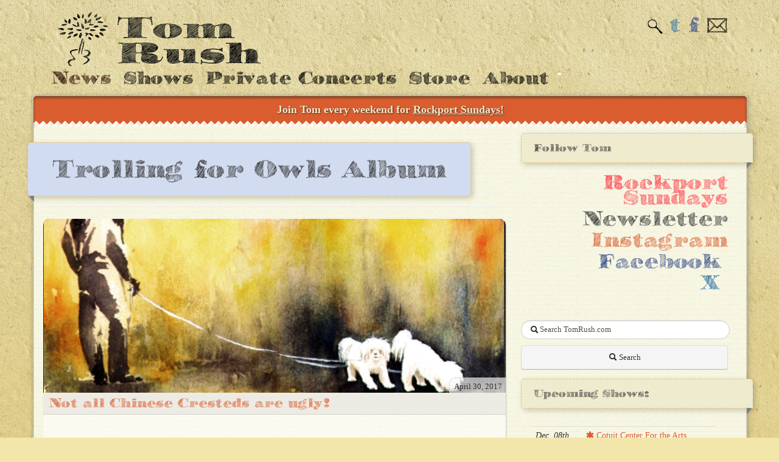

--- FILE ---
content_type: text/html; charset=UTF-8
request_url: https://www.tomrush.com/tag/trolling-for-owls/
body_size: 29487
content:
<!DOCTYPE html>
<!--[if lt IE 7]>
<html class="no-js lt-ie9 lt-ie8 lt-ie7" lang="en-GB"> <![endif]-->
<!--[if IE 7]>
<html class="no-js lt-ie9 lt-ie8" lang="en-GB"> <![endif]-->
<!--[if IE 8]>
<html class="no-js lt-ie9" lang="en-GB"> <![endif]-->
<!--[if gt IE 8]><!-->
<html class="no-js" lang="en-GB"> <!--<![endif]-->
<head>
	<meta charset="utf-8">
<script type="text/javascript">
/* <![CDATA[ */
var gform;gform||(document.addEventListener("gform_main_scripts_loaded",function(){gform.scriptsLoaded=!0}),document.addEventListener("gform/theme/scripts_loaded",function(){gform.themeScriptsLoaded=!0}),window.addEventListener("DOMContentLoaded",function(){gform.domLoaded=!0}),gform={domLoaded:!1,scriptsLoaded:!1,themeScriptsLoaded:!1,isFormEditor:()=>"function"==typeof InitializeEditor,callIfLoaded:function(o){return!(!gform.domLoaded||!gform.scriptsLoaded||!gform.themeScriptsLoaded&&!gform.isFormEditor()||(gform.isFormEditor()&&console.warn("The use of gform.initializeOnLoaded() is deprecated in the form editor context and will be removed in Gravity Forms 3.1."),o(),0))},initializeOnLoaded:function(o){gform.callIfLoaded(o)||(document.addEventListener("gform_main_scripts_loaded",()=>{gform.scriptsLoaded=!0,gform.callIfLoaded(o)}),document.addEventListener("gform/theme/scripts_loaded",()=>{gform.themeScriptsLoaded=!0,gform.callIfLoaded(o)}),window.addEventListener("DOMContentLoaded",()=>{gform.domLoaded=!0,gform.callIfLoaded(o)}))},hooks:{action:{},filter:{}},addAction:function(o,r,e,t){gform.addHook("action",o,r,e,t)},addFilter:function(o,r,e,t){gform.addHook("filter",o,r,e,t)},doAction:function(o){gform.doHook("action",o,arguments)},applyFilters:function(o){return gform.doHook("filter",o,arguments)},removeAction:function(o,r){gform.removeHook("action",o,r)},removeFilter:function(o,r,e){gform.removeHook("filter",o,r,e)},addHook:function(o,r,e,t,n){null==gform.hooks[o][r]&&(gform.hooks[o][r]=[]);var d=gform.hooks[o][r];null==n&&(n=r+"_"+d.length),gform.hooks[o][r].push({tag:n,callable:e,priority:t=null==t?10:t})},doHook:function(r,o,e){var t;if(e=Array.prototype.slice.call(e,1),null!=gform.hooks[r][o]&&((o=gform.hooks[r][o]).sort(function(o,r){return o.priority-r.priority}),o.forEach(function(o){"function"!=typeof(t=o.callable)&&(t=window[t]),"action"==r?t.apply(null,e):e[0]=t.apply(null,e)})),"filter"==r)return e[0]},removeHook:function(o,r,t,n){var e;null!=gform.hooks[o][r]&&(e=(e=gform.hooks[o][r]).filter(function(o,r,e){return!!(null!=n&&n!=o.tag||null!=t&&t!=o.priority)}),gform.hooks[o][r]=e)}});
/* ]]> */
</script>

	<meta http-equiv="X-UA-Compatible" content="IE=edge">
	<title>Trolling for Owls Album | TomRush.com</title>
	<meta name="description" content="The official website of singer-songwriter Tom Rush">
	<meta name="viewport" content="width=device-width, initial-scale=1">
	<meta name="author" content="TomRush.com"> <!--IE 9 -->
	<meta name="msapplication-tooltip"
	      content="The official website of singer songwriter Tom Rush The official website of singer-songwriter Tom Rush">
	<!--IE 9 -->
	<link rel="apple-touch-icon-precomposed" sizes="57x57"
	      href="/touch-icon-iphone-57.png">  <!--Retina iPhone -->
	<link rel="apple-touch-icon-precomposed" sizes="72x72"
	      href="/touch-icon-ipad-72.png">  <!--Retina iPad -->
	<link rel="apple-touch-icon-precomposed" sizes="114x114"
	      href="/touch-icon-iphone-114.png">  <!--Standard iPad -->
	<link rel="apple-touch-icon-precomposed" sizes="144x144"
	      href="/touch-icon-ipad-144.png">
	<link href="/favicon.ico" rel="shortcut icon" type="image/x-icon">
	<!--Everyone Else -->

		<!-- Enqueue Gravity forms scripts -->
		<!-- End Gravity forms scripts -->

	<meta name='robots' content='max-image-preview:large' />
	<style>img:is([sizes="auto" i], [sizes^="auto," i]) { contain-intrinsic-size: 3000px 1500px }</style>
	<!-- Jetpack Site Verification Tags -->
<meta name="google-site-verification" content="kGF6aUAycn6YD9i6t1DkEvIf42ROTEPPwrT8kN8Ki0Q" />
<meta name="msvalidate.01" content="5197D24270CDF9D48A4491F16EC87484" />
<meta http-equiv="x-dns-prefetch-control" content="on">
<link href="https://app.ecwid.com" rel="preconnect" crossorigin />
<link href="https://ecomm.events" rel="preconnect" crossorigin />
<link href="https://d1q3axnfhmyveb.cloudfront.net" rel="preconnect" crossorigin />
<link href="https://dqzrr9k4bjpzk.cloudfront.net" rel="preconnect" crossorigin />
<link href="https://d1oxsl77a1kjht.cloudfront.net" rel="preconnect" crossorigin>
<link rel="prefetch" href="https://app.ecwid.com/script.js?12913765&data_platform=wporg&lang=en" as="script"/>
<link rel="prerender" href="https://www.tomrush.com/store/"/>
<link rel='dns-prefetch' href='//www.google.com' />
<link rel='dns-prefetch' href='//ajax.googleapis.com' />
<link rel='dns-prefetch' href='//stats.wp.com' />
<script type="text/javascript">
/* <![CDATA[ */
window._wpemojiSettings = {"baseUrl":"https:\/\/s.w.org\/images\/core\/emoji\/16.0.1\/72x72\/","ext":".png","svgUrl":"https:\/\/s.w.org\/images\/core\/emoji\/16.0.1\/svg\/","svgExt":".svg","source":{"concatemoji":"\/wp-includes\/js\/wp-emoji-release.min.js?ver=c44eb80be9c8089b090d1142ee12ad03"}};
/*! This file is auto-generated */
!function(s,n){var o,i,e;function c(e){try{var t={supportTests:e,timestamp:(new Date).valueOf()};sessionStorage.setItem(o,JSON.stringify(t))}catch(e){}}function p(e,t,n){e.clearRect(0,0,e.canvas.width,e.canvas.height),e.fillText(t,0,0);var t=new Uint32Array(e.getImageData(0,0,e.canvas.width,e.canvas.height).data),a=(e.clearRect(0,0,e.canvas.width,e.canvas.height),e.fillText(n,0,0),new Uint32Array(e.getImageData(0,0,e.canvas.width,e.canvas.height).data));return t.every(function(e,t){return e===a[t]})}function u(e,t){e.clearRect(0,0,e.canvas.width,e.canvas.height),e.fillText(t,0,0);for(var n=e.getImageData(16,16,1,1),a=0;a<n.data.length;a++)if(0!==n.data[a])return!1;return!0}function f(e,t,n,a){switch(t){case"flag":return n(e,"\ud83c\udff3\ufe0f\u200d\u26a7\ufe0f","\ud83c\udff3\ufe0f\u200b\u26a7\ufe0f")?!1:!n(e,"\ud83c\udde8\ud83c\uddf6","\ud83c\udde8\u200b\ud83c\uddf6")&&!n(e,"\ud83c\udff4\udb40\udc67\udb40\udc62\udb40\udc65\udb40\udc6e\udb40\udc67\udb40\udc7f","\ud83c\udff4\u200b\udb40\udc67\u200b\udb40\udc62\u200b\udb40\udc65\u200b\udb40\udc6e\u200b\udb40\udc67\u200b\udb40\udc7f");case"emoji":return!a(e,"\ud83e\udedf")}return!1}function g(e,t,n,a){var r="undefined"!=typeof WorkerGlobalScope&&self instanceof WorkerGlobalScope?new OffscreenCanvas(300,150):s.createElement("canvas"),o=r.getContext("2d",{willReadFrequently:!0}),i=(o.textBaseline="top",o.font="600 32px Arial",{});return e.forEach(function(e){i[e]=t(o,e,n,a)}),i}function t(e){var t=s.createElement("script");t.src=e,t.defer=!0,s.head.appendChild(t)}"undefined"!=typeof Promise&&(o="wpEmojiSettingsSupports",i=["flag","emoji"],n.supports={everything:!0,everythingExceptFlag:!0},e=new Promise(function(e){s.addEventListener("DOMContentLoaded",e,{once:!0})}),new Promise(function(t){var n=function(){try{var e=JSON.parse(sessionStorage.getItem(o));if("object"==typeof e&&"number"==typeof e.timestamp&&(new Date).valueOf()<e.timestamp+604800&&"object"==typeof e.supportTests)return e.supportTests}catch(e){}return null}();if(!n){if("undefined"!=typeof Worker&&"undefined"!=typeof OffscreenCanvas&&"undefined"!=typeof URL&&URL.createObjectURL&&"undefined"!=typeof Blob)try{var e="postMessage("+g.toString()+"("+[JSON.stringify(i),f.toString(),p.toString(),u.toString()].join(",")+"));",a=new Blob([e],{type:"text/javascript"}),r=new Worker(URL.createObjectURL(a),{name:"wpTestEmojiSupports"});return void(r.onmessage=function(e){c(n=e.data),r.terminate(),t(n)})}catch(e){}c(n=g(i,f,p,u))}t(n)}).then(function(e){for(var t in e)n.supports[t]=e[t],n.supports.everything=n.supports.everything&&n.supports[t],"flag"!==t&&(n.supports.everythingExceptFlag=n.supports.everythingExceptFlag&&n.supports[t]);n.supports.everythingExceptFlag=n.supports.everythingExceptFlag&&!n.supports.flag,n.DOMReady=!1,n.readyCallback=function(){n.DOMReady=!0}}).then(function(){return e}).then(function(){var e;n.supports.everything||(n.readyCallback(),(e=n.source||{}).concatemoji?t(e.concatemoji):e.wpemoji&&e.twemoji&&(t(e.twemoji),t(e.wpemoji)))}))}((window,document),window._wpemojiSettings);
/* ]]> */
</script>
<style id='wp-emoji-styles-inline-css' type='text/css'>

	img.wp-smiley, img.emoji {
		display: inline !important;
		border: none !important;
		box-shadow: none !important;
		height: 1em !important;
		width: 1em !important;
		margin: 0 0.07em !important;
		vertical-align: -0.1em !important;
		background: none !important;
		padding: 0 !important;
	}
</style>
<link rel="stylesheet" href="/wp-includes/css/dist/block-library/style.min.css?ver=c44eb80be9c8089b090d1142ee12ad03">
<style id='classic-theme-styles-inline-css' type='text/css'>
/*! This file is auto-generated */
.wp-block-button__link{color:#fff;background-color:#32373c;border-radius:9999px;box-shadow:none;text-decoration:none;padding:calc(.667em + 2px) calc(1.333em + 2px);font-size:1.125em}.wp-block-file__button{background:#32373c;color:#fff;text-decoration:none}
</style>
<link rel="stylesheet" href="/wp-includes/js/mediaelement/mediaelementplayer-legacy.min.css?ver=4.2.17">
<link rel="stylesheet" href="/wp-includes/js/mediaelement/wp-mediaelement.min.css?ver=c44eb80be9c8089b090d1142ee12ad03">
<style id='jetpack-sharing-buttons-style-inline-css' type='text/css'>
.jetpack-sharing-buttons__services-list{display:flex;flex-direction:row;flex-wrap:wrap;gap:0;list-style-type:none;margin:5px;padding:0}.jetpack-sharing-buttons__services-list.has-small-icon-size{font-size:12px}.jetpack-sharing-buttons__services-list.has-normal-icon-size{font-size:16px}.jetpack-sharing-buttons__services-list.has-large-icon-size{font-size:24px}.jetpack-sharing-buttons__services-list.has-huge-icon-size{font-size:36px}@media print{.jetpack-sharing-buttons__services-list{display:none!important}}.editor-styles-wrapper .wp-block-jetpack-sharing-buttons{gap:0;padding-inline-start:0}ul.jetpack-sharing-buttons__services-list.has-background{padding:1.25em 2.375em}
</style>
<link rel="stylesheet" href="/plugins/wp-views/public/css/views-frontend.css?ver=3.6.21">
<style id='view_editor_gutenberg_frontend_assets-inline-css' type='text/css'>
.wpv-sort-list-dropdown.wpv-sort-list-dropdown-style-default > span.wpv-sort-list,.wpv-sort-list-dropdown.wpv-sort-list-dropdown-style-default .wpv-sort-list-item {border-color: #cdcdcd;}.wpv-sort-list-dropdown.wpv-sort-list-dropdown-style-default .wpv-sort-list-item a {color: #444;background-color: #fff;}.wpv-sort-list-dropdown.wpv-sort-list-dropdown-style-default a:hover,.wpv-sort-list-dropdown.wpv-sort-list-dropdown-style-default a:focus {color: #000;background-color: #eee;}.wpv-sort-list-dropdown.wpv-sort-list-dropdown-style-default .wpv-sort-list-item.wpv-sort-list-current a {color: #000;background-color: #eee;}
.wpv-sort-list-dropdown.wpv-sort-list-dropdown-style-default > span.wpv-sort-list,.wpv-sort-list-dropdown.wpv-sort-list-dropdown-style-default .wpv-sort-list-item {border-color: #cdcdcd;}.wpv-sort-list-dropdown.wpv-sort-list-dropdown-style-default .wpv-sort-list-item a {color: #444;background-color: #fff;}.wpv-sort-list-dropdown.wpv-sort-list-dropdown-style-default a:hover,.wpv-sort-list-dropdown.wpv-sort-list-dropdown-style-default a:focus {color: #000;background-color: #eee;}.wpv-sort-list-dropdown.wpv-sort-list-dropdown-style-default .wpv-sort-list-item.wpv-sort-list-current a {color: #000;background-color: #eee;}.wpv-sort-list-dropdown.wpv-sort-list-dropdown-style-grey > span.wpv-sort-list,.wpv-sort-list-dropdown.wpv-sort-list-dropdown-style-grey .wpv-sort-list-item {border-color: #cdcdcd;}.wpv-sort-list-dropdown.wpv-sort-list-dropdown-style-grey .wpv-sort-list-item a {color: #444;background-color: #eeeeee;}.wpv-sort-list-dropdown.wpv-sort-list-dropdown-style-grey a:hover,.wpv-sort-list-dropdown.wpv-sort-list-dropdown-style-grey a:focus {color: #000;background-color: #e5e5e5;}.wpv-sort-list-dropdown.wpv-sort-list-dropdown-style-grey .wpv-sort-list-item.wpv-sort-list-current a {color: #000;background-color: #e5e5e5;}
.wpv-sort-list-dropdown.wpv-sort-list-dropdown-style-default > span.wpv-sort-list,.wpv-sort-list-dropdown.wpv-sort-list-dropdown-style-default .wpv-sort-list-item {border-color: #cdcdcd;}.wpv-sort-list-dropdown.wpv-sort-list-dropdown-style-default .wpv-sort-list-item a {color: #444;background-color: #fff;}.wpv-sort-list-dropdown.wpv-sort-list-dropdown-style-default a:hover,.wpv-sort-list-dropdown.wpv-sort-list-dropdown-style-default a:focus {color: #000;background-color: #eee;}.wpv-sort-list-dropdown.wpv-sort-list-dropdown-style-default .wpv-sort-list-item.wpv-sort-list-current a {color: #000;background-color: #eee;}.wpv-sort-list-dropdown.wpv-sort-list-dropdown-style-grey > span.wpv-sort-list,.wpv-sort-list-dropdown.wpv-sort-list-dropdown-style-grey .wpv-sort-list-item {border-color: #cdcdcd;}.wpv-sort-list-dropdown.wpv-sort-list-dropdown-style-grey .wpv-sort-list-item a {color: #444;background-color: #eeeeee;}.wpv-sort-list-dropdown.wpv-sort-list-dropdown-style-grey a:hover,.wpv-sort-list-dropdown.wpv-sort-list-dropdown-style-grey a:focus {color: #000;background-color: #e5e5e5;}.wpv-sort-list-dropdown.wpv-sort-list-dropdown-style-grey .wpv-sort-list-item.wpv-sort-list-current a {color: #000;background-color: #e5e5e5;}.wpv-sort-list-dropdown.wpv-sort-list-dropdown-style-blue > span.wpv-sort-list,.wpv-sort-list-dropdown.wpv-sort-list-dropdown-style-blue .wpv-sort-list-item {border-color: #0099cc;}.wpv-sort-list-dropdown.wpv-sort-list-dropdown-style-blue .wpv-sort-list-item a {color: #444;background-color: #cbddeb;}.wpv-sort-list-dropdown.wpv-sort-list-dropdown-style-blue a:hover,.wpv-sort-list-dropdown.wpv-sort-list-dropdown-style-blue a:focus {color: #000;background-color: #95bedd;}.wpv-sort-list-dropdown.wpv-sort-list-dropdown-style-blue .wpv-sort-list-item.wpv-sort-list-current a {color: #000;background-color: #95bedd;}
</style>
<style id='global-styles-inline-css' type='text/css'>
:root{--wp--preset--aspect-ratio--square: 1;--wp--preset--aspect-ratio--4-3: 4/3;--wp--preset--aspect-ratio--3-4: 3/4;--wp--preset--aspect-ratio--3-2: 3/2;--wp--preset--aspect-ratio--2-3: 2/3;--wp--preset--aspect-ratio--16-9: 16/9;--wp--preset--aspect-ratio--9-16: 9/16;--wp--preset--color--black: #000000;--wp--preset--color--cyan-bluish-gray: #abb8c3;--wp--preset--color--white: #ffffff;--wp--preset--color--pale-pink: #f78da7;--wp--preset--color--vivid-red: #cf2e2e;--wp--preset--color--luminous-vivid-orange: #ff6900;--wp--preset--color--luminous-vivid-amber: #fcb900;--wp--preset--color--light-green-cyan: #7bdcb5;--wp--preset--color--vivid-green-cyan: #00d084;--wp--preset--color--pale-cyan-blue: #8ed1fc;--wp--preset--color--vivid-cyan-blue: #0693e3;--wp--preset--color--vivid-purple: #9b51e0;--wp--preset--gradient--vivid-cyan-blue-to-vivid-purple: linear-gradient(135deg,rgba(6,147,227,1) 0%,rgb(155,81,224) 100%);--wp--preset--gradient--light-green-cyan-to-vivid-green-cyan: linear-gradient(135deg,rgb(122,220,180) 0%,rgb(0,208,130) 100%);--wp--preset--gradient--luminous-vivid-amber-to-luminous-vivid-orange: linear-gradient(135deg,rgba(252,185,0,1) 0%,rgba(255,105,0,1) 100%);--wp--preset--gradient--luminous-vivid-orange-to-vivid-red: linear-gradient(135deg,rgba(255,105,0,1) 0%,rgb(207,46,46) 100%);--wp--preset--gradient--very-light-gray-to-cyan-bluish-gray: linear-gradient(135deg,rgb(238,238,238) 0%,rgb(169,184,195) 100%);--wp--preset--gradient--cool-to-warm-spectrum: linear-gradient(135deg,rgb(74,234,220) 0%,rgb(151,120,209) 20%,rgb(207,42,186) 40%,rgb(238,44,130) 60%,rgb(251,105,98) 80%,rgb(254,248,76) 100%);--wp--preset--gradient--blush-light-purple: linear-gradient(135deg,rgb(255,206,236) 0%,rgb(152,150,240) 100%);--wp--preset--gradient--blush-bordeaux: linear-gradient(135deg,rgb(254,205,165) 0%,rgb(254,45,45) 50%,rgb(107,0,62) 100%);--wp--preset--gradient--luminous-dusk: linear-gradient(135deg,rgb(255,203,112) 0%,rgb(199,81,192) 50%,rgb(65,88,208) 100%);--wp--preset--gradient--pale-ocean: linear-gradient(135deg,rgb(255,245,203) 0%,rgb(182,227,212) 50%,rgb(51,167,181) 100%);--wp--preset--gradient--electric-grass: linear-gradient(135deg,rgb(202,248,128) 0%,rgb(113,206,126) 100%);--wp--preset--gradient--midnight: linear-gradient(135deg,rgb(2,3,129) 0%,rgb(40,116,252) 100%);--wp--preset--font-size--small: 13px;--wp--preset--font-size--medium: 20px;--wp--preset--font-size--large: 36px;--wp--preset--font-size--x-large: 42px;--wp--preset--spacing--20: 0.44rem;--wp--preset--spacing--30: 0.67rem;--wp--preset--spacing--40: 1rem;--wp--preset--spacing--50: 1.5rem;--wp--preset--spacing--60: 2.25rem;--wp--preset--spacing--70: 3.38rem;--wp--preset--spacing--80: 5.06rem;--wp--preset--shadow--natural: 6px 6px 9px rgba(0, 0, 0, 0.2);--wp--preset--shadow--deep: 12px 12px 50px rgba(0, 0, 0, 0.4);--wp--preset--shadow--sharp: 6px 6px 0px rgba(0, 0, 0, 0.2);--wp--preset--shadow--outlined: 6px 6px 0px -3px rgba(255, 255, 255, 1), 6px 6px rgba(0, 0, 0, 1);--wp--preset--shadow--crisp: 6px 6px 0px rgba(0, 0, 0, 1);}:where(.is-layout-flex){gap: 0.5em;}:where(.is-layout-grid){gap: 0.5em;}body .is-layout-flex{display: flex;}.is-layout-flex{flex-wrap: wrap;align-items: center;}.is-layout-flex > :is(*, div){margin: 0;}body .is-layout-grid{display: grid;}.is-layout-grid > :is(*, div){margin: 0;}:where(.wp-block-columns.is-layout-flex){gap: 2em;}:where(.wp-block-columns.is-layout-grid){gap: 2em;}:where(.wp-block-post-template.is-layout-flex){gap: 1.25em;}:where(.wp-block-post-template.is-layout-grid){gap: 1.25em;}.has-black-color{color: var(--wp--preset--color--black) !important;}.has-cyan-bluish-gray-color{color: var(--wp--preset--color--cyan-bluish-gray) !important;}.has-white-color{color: var(--wp--preset--color--white) !important;}.has-pale-pink-color{color: var(--wp--preset--color--pale-pink) !important;}.has-vivid-red-color{color: var(--wp--preset--color--vivid-red) !important;}.has-luminous-vivid-orange-color{color: var(--wp--preset--color--luminous-vivid-orange) !important;}.has-luminous-vivid-amber-color{color: var(--wp--preset--color--luminous-vivid-amber) !important;}.has-light-green-cyan-color{color: var(--wp--preset--color--light-green-cyan) !important;}.has-vivid-green-cyan-color{color: var(--wp--preset--color--vivid-green-cyan) !important;}.has-pale-cyan-blue-color{color: var(--wp--preset--color--pale-cyan-blue) !important;}.has-vivid-cyan-blue-color{color: var(--wp--preset--color--vivid-cyan-blue) !important;}.has-vivid-purple-color{color: var(--wp--preset--color--vivid-purple) !important;}.has-black-background-color{background-color: var(--wp--preset--color--black) !important;}.has-cyan-bluish-gray-background-color{background-color: var(--wp--preset--color--cyan-bluish-gray) !important;}.has-white-background-color{background-color: var(--wp--preset--color--white) !important;}.has-pale-pink-background-color{background-color: var(--wp--preset--color--pale-pink) !important;}.has-vivid-red-background-color{background-color: var(--wp--preset--color--vivid-red) !important;}.has-luminous-vivid-orange-background-color{background-color: var(--wp--preset--color--luminous-vivid-orange) !important;}.has-luminous-vivid-amber-background-color{background-color: var(--wp--preset--color--luminous-vivid-amber) !important;}.has-light-green-cyan-background-color{background-color: var(--wp--preset--color--light-green-cyan) !important;}.has-vivid-green-cyan-background-color{background-color: var(--wp--preset--color--vivid-green-cyan) !important;}.has-pale-cyan-blue-background-color{background-color: var(--wp--preset--color--pale-cyan-blue) !important;}.has-vivid-cyan-blue-background-color{background-color: var(--wp--preset--color--vivid-cyan-blue) !important;}.has-vivid-purple-background-color{background-color: var(--wp--preset--color--vivid-purple) !important;}.has-black-border-color{border-color: var(--wp--preset--color--black) !important;}.has-cyan-bluish-gray-border-color{border-color: var(--wp--preset--color--cyan-bluish-gray) !important;}.has-white-border-color{border-color: var(--wp--preset--color--white) !important;}.has-pale-pink-border-color{border-color: var(--wp--preset--color--pale-pink) !important;}.has-vivid-red-border-color{border-color: var(--wp--preset--color--vivid-red) !important;}.has-luminous-vivid-orange-border-color{border-color: var(--wp--preset--color--luminous-vivid-orange) !important;}.has-luminous-vivid-amber-border-color{border-color: var(--wp--preset--color--luminous-vivid-amber) !important;}.has-light-green-cyan-border-color{border-color: var(--wp--preset--color--light-green-cyan) !important;}.has-vivid-green-cyan-border-color{border-color: var(--wp--preset--color--vivid-green-cyan) !important;}.has-pale-cyan-blue-border-color{border-color: var(--wp--preset--color--pale-cyan-blue) !important;}.has-vivid-cyan-blue-border-color{border-color: var(--wp--preset--color--vivid-cyan-blue) !important;}.has-vivid-purple-border-color{border-color: var(--wp--preset--color--vivid-purple) !important;}.has-vivid-cyan-blue-to-vivid-purple-gradient-background{background: var(--wp--preset--gradient--vivid-cyan-blue-to-vivid-purple) !important;}.has-light-green-cyan-to-vivid-green-cyan-gradient-background{background: var(--wp--preset--gradient--light-green-cyan-to-vivid-green-cyan) !important;}.has-luminous-vivid-amber-to-luminous-vivid-orange-gradient-background{background: var(--wp--preset--gradient--luminous-vivid-amber-to-luminous-vivid-orange) !important;}.has-luminous-vivid-orange-to-vivid-red-gradient-background{background: var(--wp--preset--gradient--luminous-vivid-orange-to-vivid-red) !important;}.has-very-light-gray-to-cyan-bluish-gray-gradient-background{background: var(--wp--preset--gradient--very-light-gray-to-cyan-bluish-gray) !important;}.has-cool-to-warm-spectrum-gradient-background{background: var(--wp--preset--gradient--cool-to-warm-spectrum) !important;}.has-blush-light-purple-gradient-background{background: var(--wp--preset--gradient--blush-light-purple) !important;}.has-blush-bordeaux-gradient-background{background: var(--wp--preset--gradient--blush-bordeaux) !important;}.has-luminous-dusk-gradient-background{background: var(--wp--preset--gradient--luminous-dusk) !important;}.has-pale-ocean-gradient-background{background: var(--wp--preset--gradient--pale-ocean) !important;}.has-electric-grass-gradient-background{background: var(--wp--preset--gradient--electric-grass) !important;}.has-midnight-gradient-background{background: var(--wp--preset--gradient--midnight) !important;}.has-small-font-size{font-size: var(--wp--preset--font-size--small) !important;}.has-medium-font-size{font-size: var(--wp--preset--font-size--medium) !important;}.has-large-font-size{font-size: var(--wp--preset--font-size--large) !important;}.has-x-large-font-size{font-size: var(--wp--preset--font-size--x-large) !important;}
:where(.wp-block-post-template.is-layout-flex){gap: 1.25em;}:where(.wp-block-post-template.is-layout-grid){gap: 1.25em;}
:where(.wp-block-columns.is-layout-flex){gap: 2em;}:where(.wp-block-columns.is-layout-grid){gap: 2em;}
:root :where(.wp-block-pullquote){font-size: 1.5em;line-height: 1.6;}
</style>
<link rel="stylesheet" href="/plugins/ecwid-shopping-cart/css/frontend.css?ver=7.0.4">
<link rel="stylesheet" href="/plugins/tr_site_functionality_plugin/inc/js/fancybox2.1.5/source/jquery.fancybox.css?ver=2.1.5" media="screen">
<link rel="stylesheet" href="/plugins/widget-options/assets/css/widget-options.css?ver=4.1.3">
<link rel="stylesheet" href="/wp-includes/css/dist/components/style.min.css?ver=c44eb80be9c8089b090d1142ee12ad03">
<link rel="stylesheet" href="/wp-content/mu-plugins/vendor/wpex/godaddy-launch/includes/Dependencies/GoDaddy/Styles/build/latest.css?ver=2.0.2">
<link rel="stylesheet" href="/assets/css/app.min.css">
<script type="text/javascript" src="/plugins/wp-views/vendor/toolset/common-es/public/toolset-common-es-frontend.js?ver=175000" id="toolset-common-es-frontend-js"></script>
<script type="text/javascript" src="https://ajax.googleapis.com/ajax/libs/jquery/1.11.3/jquery.min.js" id="jquery-js"></script>
<script>window.jQuery || document.write('<script src="https://www.tomrush.com/assets/js/vendor/jquery-1.8.2.min.js"><\/script>')</script>
<script type="text/javascript" defer='defer' src="/plugins/gravityforms/js/jquery.json.min.js?ver=2.9.23" id="gform_json-js"></script>
<script type="text/javascript" id="gform_gravityforms-js-extra">
/* <![CDATA[ */
var gf_global = {"gf_currency_config":{"name":"U.S. Dollar","symbol_left":"$","symbol_right":"","symbol_padding":"","thousand_separator":",","decimal_separator":".","decimals":2,"code":"USD"},"base_url":"https:\/\/www.tomrush.com\/wp-content\/plugins\/gravityforms","number_formats":[],"spinnerUrl":"https:\/\/www.tomrush.com\/wp-content\/plugins\/gravityforms\/images\/spinner.svg","version_hash":"13adebf1ff7d8769b71f37f9d97f0b7f","strings":{"newRowAdded":"New row added.","rowRemoved":"Row removed","formSaved":"The form has been saved.  The content contains the link to return and complete the form."}};
var gf_global = {"gf_currency_config":{"name":"U.S. Dollar","symbol_left":"$","symbol_right":"","symbol_padding":"","thousand_separator":",","decimal_separator":".","decimals":2,"code":"USD"},"base_url":"https:\/\/www.tomrush.com\/wp-content\/plugins\/gravityforms","number_formats":[],"spinnerUrl":"https:\/\/www.tomrush.com\/wp-content\/plugins\/gravityforms\/images\/spinner.svg","version_hash":"13adebf1ff7d8769b71f37f9d97f0b7f","strings":{"newRowAdded":"New row added.","rowRemoved":"Row removed","formSaved":"The form has been saved.  The content contains the link to return and complete the form."}};
var gform_i18n = {"datepicker":{"days":{"monday":"Mo","tuesday":"Tu","wednesday":"We","thursday":"Th","friday":"Fr","saturday":"Sa","sunday":"Su"},"months":{"january":"January","february":"February","march":"March","april":"April","may":"May","june":"June","july":"July","august":"August","september":"September","october":"October","november":"November","december":"December"},"firstDay":1,"iconText":"Select date"}};
var gf_legacy_multi = {"2":"1","3":"1"};
var gform_gravityforms = {"strings":{"invalid_file_extension":"This type of file is not allowed. Must be one of the following:","delete_file":"Delete this file","in_progress":"in progress","file_exceeds_limit":"File exceeds size limit","illegal_extension":"This type of file is not allowed.","max_reached":"Maximum number of files reached","unknown_error":"There was a problem while saving the file on the server","currently_uploading":"Please wait for the uploading to complete","cancel":"Cancel","cancel_upload":"Cancel this upload","cancelled":"Cancelled","error":"Error","message":"Message"},"vars":{"images_url":"https:\/\/www.tomrush.com\/wp-content\/plugins\/gravityforms\/images"}};
/* ]]> */
</script>
<script type="text/javascript" defer='defer' src="/plugins/gravityforms/js/gravityforms.min.js?ver=2.9.23" id="gform_gravityforms-js"></script>
<script type="text/javascript" id="gform_conditional_logic-js-extra">
/* <![CDATA[ */
var gf_legacy = {"is_legacy":"1"};
var gf_legacy = {"is_legacy":"1"};
/* ]]> */
</script>
<script type="text/javascript" defer='defer' src="/plugins/gravityforms/js/conditional_logic.min.js?ver=2.9.23" id="gform_conditional_logic-js"></script>
<script type="text/javascript" defer='defer' src="https://www.google.com/recaptcha/api.js?hl=en&amp;ver=c44eb80be9c8089b090d1142ee12ad03#038;render=explicit" id="gform_recaptcha-js"></script>
<script type="text/javascript" defer='defer' src="/plugins/gravityforms/assets/js/dist/utils.min.js?ver=380b7a5ec0757c78876bc8a59488f2f3" id="gform_gravityforms_utils-js"></script>
<script type="text/javascript" src="/assets/js/vendor/modernizr-2.6.2.min.js" id="modernizr-js"></script>
<link rel="https://api.w.org/" href="https://www.tomrush.com/wp-json/" /><link rel="alternate" title="JSON" type="application/json" href="https://www.tomrush.com/wp-json/wp/v2/tags/347" /><script data-cfasync="false" data-no-optimize="1" type="text/javascript">
window.ec = window.ec || Object()
window.ec.config = window.ec.config || Object();
window.ec.config.enable_canonical_urls = true;

</script>
        <!--noptimize-->
        <script data-cfasync="false" type="text/javascript">
            window.ec = window.ec || Object();
            window.ec.config = window.ec.config || Object();
            window.ec.config.store_main_page_url = 'https://www.tomrush.com/store/';
        </script>
        <!--/noptimize-->
        <link rel='shortcut icon' href='/assets/img/favicon.ico' />
	<style>img#wpstats{display:none}</style>
		
<!-- Meta Pixel Code -->
<script type='text/javascript'>
!function(f,b,e,v,n,t,s){if(f.fbq)return;n=f.fbq=function(){n.callMethod?
n.callMethod.apply(n,arguments):n.queue.push(arguments)};if(!f._fbq)f._fbq=n;
n.push=n;n.loaded=!0;n.version='2.0';n.queue=[];t=b.createElement(e);t.async=!0;
t.src=v;s=b.getElementsByTagName(e)[0];s.parentNode.insertBefore(t,s)}(window,
document,'script','https://connect.facebook.net/en_US/fbevents.js');
</script>
<!-- End Meta Pixel Code -->
<script type='text/javascript'>var url = window.location.origin + '?ob=open-bridge';
            fbq('set', 'openbridge', '1520505981419295', url);
fbq('init', '1520505981419295', {}, {
    "agent": "wordpress-6.8.3-4.1.5"
})</script><script type='text/javascript'>
    fbq('track', 'PageView', []);
  </script> <script> window.addEventListener("load",function(){ var c={script:false,link:false}; function ls(s) { if(!['script','link'].includes(s)||c[s]){return;}c[s]=true; var d=document,f=d.getElementsByTagName(s)[0],j=d.createElement(s); if(s==='script'){j.async=true;j.src='https://www.tomrush.com/wp-content/plugins/wp-views/vendor/toolset/blocks/public/js/frontend.js?v=1.6.17';}else{ j.rel='stylesheet';j.href='https://www.tomrush.com/wp-content/plugins/wp-views/vendor/toolset/blocks/public/css/style.css?v=1.6.17';} f.parentNode.insertBefore(j, f); }; function ex(){ls('script');ls('link')} window.addEventListener("scroll", ex, {once: true}); if (('IntersectionObserver' in window) && ('IntersectionObserverEntry' in window) && ('intersectionRatio' in window.IntersectionObserverEntry.prototype)) { var i = 0, fb = document.querySelectorAll("[class^='tb-']"), o = new IntersectionObserver(es => { es.forEach(e => { o.unobserve(e.target); if (e.intersectionRatio > 0) { ex();o.disconnect();}else{ i++;if(fb.length>i){o.observe(fb[i])}} }) }); if (fb.length) { o.observe(fb[i]) } } }) </script>
	<noscript>
		<link rel="stylesheet" href="https://www.tomrush.com/wp-content/plugins/wp-views/vendor/toolset/blocks/public/css/style.css">
	</noscript><meta name="description" content="Posts about Trolling for Owls Album written by webmaster" />
		<style type="text/css" id="wp-custom-css">
			.home .most-current .post-8831 header {
    visibility: hidden;
    height: 0;
}

.vid-wrapper {
	margin: -21% 0 -17%;	
}

.gofn-container details.well {
		min-height: inherit;
	border: 0;
}

.gofn-container details summary { 
	margin: -19px;
	cursor: pointer;
	background-color: #da5d2f;
  color: white;
  padding: 10px;
  border-radius: 5px;
}

.gofn-container details iframe {
	min-height: 152px;
	background-color: rgb(40 40 40);
	width:100%;
	border-radius: 30px;
	padding: 0;
	margin: 30px 0 0 0;
}

.gofn-container details[open] summary { 
		margin: -19px -19px 0;
		border-bottom-right-radius: 0;
		border-bottom-left-radius: 0;
}

.gofn-container details summary h3 {
	padding-left: .5em;
	font-weight: 700;
	font-family: Vollkorn, Georgia, "Times New Roman", Times, serif;
	text-shadow: 1px 1px 2px rgba(0,0,0,.59);
	line-height: 1.5rem;
}

.gofn-container details > summary * {
	display: inline;
}

.gofn-container ul,
.gofn-container ol {
	padding-left: 40px;
}

.gofn-container .album-container {
	    margin: 15px;
}

.gofn-container .tracks-lyrics {
	margin-top: 15px;
}

.gofn-container .bannerL {
	  
		margin-top: 0.6em;
    margin-left: -25px;
    line-height: 1.8rem;
	
		scroll-margin-top: 50px;
  	scroll-snap-margin-top: 50px; /* iOS 11 and older */
}

/* If the browser supports the property... */
@supports (scroll-margin-top: 0;) {
  .gofn-container .bannerL {
    scroll-margin-top: 50px;
  }
}

.gofn-container .well:has(.bannerL) .bannerL {
	    margin-left: -45px;
}


@media (max-width: 981px){
	.gofn-container .bannerL:after {
				left: 0;
				border-left: 10px solid transparent;
				border-top-left-radius: 5px;
				content: "";
				border-top: 10px solid gray;
				position: absolute;
				bottom: -10px;
	}
}

.badge, 
.label {
	text-overflow: ellipsis;
    white-space: wrap !important;
}



		</style>
		
	<link rel="alternate" type="application/rss+xml" title="TomRush.com Feed"
	      href="https://www.tomrush.com/feed/">
	<!--[if lt IE 9]>
	<script src="/assets/js/vendor/IE9.js">IE7_PNG_SUFFIX = ".png";</script>
	<![endif]-->
	<!--[if lt IE 9]>
	<link href="/assets/css/ie9.min.css" rel="stylesheet"><![endif]-->
	<!--[if IE 7]>
	<link href="/assets/css/ie7.min.css" rel="stylesheet"><![endif]-->
	<!--[if IE 6]>
	<link href="/assets/css/ie6.min.css" rel="stylesheet"><![endif]-->
</head>    <body class="archive tag tag-trolling-for-owls tag-347 wp-embed-responsive wp-theme-tr_roots_theme">
        <div id="background">
        <div id="wrap" class="container" role="document">
            <header id="banner" class="navbar navbar-fixed-top ">
	<div class="navbar-inner">
		<div class="container">
			<a class="btn btn-navbar" data-toggle="collapse" data-target=".nav-collapse">
				<span class="icon-bar"></span>
				<span class="icon-bar"></span>
				<span class="icon-bar"></span>
			</a>
			<a class="brand tr-logo ir" href="https://www.tomrush.com/">TomRush.com</a>
			<nav id="nav-main" class="nav-collapse">
				<div class="navExtras clearfix">
	<div class="hidden-desktop">
		<form id="navcontact" class="form-inline nav-contact" name="ccoptin" method="get">
	<label class="hide-text" for="navcontact">Join the mailing list:</label>
<!--	<input type="text" name="tr_cc_email" id="contact-hidden" class="expand-query tr_cc_email"-->
<!--	       placeholder="you@example.com" size="16">-->
	<input type="hidden" name="tr_contact_ddwn" value="mailing-list">
	<input type="hidden" name="mailing-optIn" value="Shure!">
	<button type="submit" id="mlistsubmit" class="btn" title="Join the mailing list" formaction="/contact/"><i
			class="icon-envelope"></i> Join!
	</button>
</form>
../
		<form role="search" method="get" id="searchformN" class="form-search" action="https://www.tomrush.com/">
	<label class="hide-text" for="sN">Search for:</label>
	<input type="text" value="" name="s" id="sN" class="search-query"
	       placeholder="Search TomRush.com">
	<div class="icon-search"></div>
	<button type="submit" id="searchsubmitN" value="Search" class="btn"><i
			class="icon-search"></i> Search
	</button>
</form>
	</div>
	<ul class="nav_social">
		<li><a class="ir contact_btn" href="https://www.tomrush.com/contact/" data-toggle="modal"
		       data-target="#contact-form" title="Send us a note!">contact</a></li>
		<li class="faceb_btn"><a class="faceb_btn" href="http://www.facebook.com/TomRushMusic"
		                         title="Connect with Facebook" target="_blank"><h3>f</h3></a></li>
		<li class="twitter_btn"><a class="twitter_btn" href="https://twitter.com/tomrushmusic"
		                           title="Connect with Twitter" target="_blank"><h3>t</h3></a></li>
		<li class="visible-desktop searchform"><form role="search" method="get" id="searchformO" class="form-search" action="https://www.tomrush.com/">
	<input type="text" value="" name="s" id="sO" class="search-query expand-query" placeholder="">
	<input type="submit" id="searchsubmitO" value="Search" class="">
</form></li>
	</ul>
</div>				<ul id="menu-primary-navigation" class="nav"><li class="active menu-news"><a href="https://www.tomrush.com/news/">News</a></li>
<li class="menu-shows"><a href="https://www.tomrush.com/shows/">Shows</a></li>
<li class="menu-private-concerts"><a href="https://www.tomrush.com/about/how-to-host-a-private-concert/">Private Concerts</a></li>
<li class="menu-store"><a href="https://www.tomrush.com/store/">Store</a></li>
<li class="dropdown menu-about"><a class="dropdown-toggle" data-toggle="dropdown" data-target="#" href="http://tomrush.com">About <b class="caret"></b></a>
<ul class="dropdown-menu">
	<li class="menu-photos"><a href="https://www.tomrush.com/gallery/">Photos</a></li>
	<li class="menu-video"><a href="https://www.tomrush.com/category/video/">Video</a></li>
	<li class="menu-bio"><a href="https://www.tomrush.com/about/">Bio</a></li>
	<li class="menu-faq"><a href="https://www.tomrush.com/about/faq/">FAQ</a></li>
	<li class="menu-discography"><a href="https://www.tomrush.com/about/discography/">Discography</a></li>
	<li class="menu-club-47"><a href="https://www.tomrush.com/about/club-47/">Club 47</a></li>
	<li class="menu-press-resources"><a href="https://www.tomrush.com/press-resources/">Press Resources</a></li>
	<li class="menu-venue-resources"><a href="https://www.tomrush.com/venue-resources/">Venue Resources</a></li>
</ul>
</li>
</ul>			</nav>
		</div>
	</div>
</header>            <div id="content" class="row-fluid">
              <!--[if lt IE 9]>
              <div class="alert">Tom says: "My kids tell me that your browser is <em>ancient</em> (and I should know)! <a
              href="http://browsehappy.com/"> You should really upgrade to a different browser</a> to get the best out
              of this website."
            </div><![endif]-->
                        <!-- Banner Start-->
<div class="notice-banner rounded">
  <h3>Join Tom every weekend for <a href="https://www.patreon.com/TomRush" rel="bookmark">Rockport Sundays!</a></h3>
</div>
<!-- Banner End -->


                <!--Site Wide Notice-->
                                                        <div class="widget_text widget-1 widget-first widget cross-banner"><div class="textwidget custom-html-widget"></div></div>                                <!--End Site Wide Notice-->

                <div id="main" class="main span8" role="main">
                    <div class="page-header">
	<h1 class="bannerL">
		Trolling for Owls Album	</h1>
</div>
	<article class="post-wrap post-6163 post type-post status-publish format-standard has-post-thumbnail hentry category-blog tag-new-york-times tag-trolling-for-owls" id="post-6163">
				<header class="post-header"><!-- begin front page loop-switch -->
			<div class="imagewrap  post-6163 post type-post status-publish format-standard has-post-thumbnail hentry category-blog tag-new-york-times tag-trolling-for-owls">
									<a href="/not-all-chinese-cresteds-are-ugly/" class="post-6163 post type-post status-publish format-standard has-post-thumbnail hentry category-blog tag-new-york-times tag-trolling-for-owls"><img width="770" height="300" src="https://www.tomrush.com/assets/TomRush-coverart-Trolling-for-owls-300-noresize-1024x1024-1.jpg-770x300.png" class="" alt="Not all Chinese Cresteds are ugly!" srcset="https://www.tomrush.com/assets/TomRush-coverart-Trolling-for-owls-300-noresize-1024x1024-1.jpg-770x300.png 770w, https://www.tomrush.com/assets/TomRush-coverart-Trolling-for-owls-300-noresize-1024x1024-1-370x145.jpg 370w" decoding="async" fetchpriority="high" /></a>
								<div class="postmetta">
	<time class="updated" datetime="2017-04-30T17:50:33-04:00" pubdate="pubdate">April 30, 2017</time>
</div>
			</div>
							<a href="/not-all-chinese-cresteds-are-ugly/"><h2 class="entry-title hyphens">Not all Chinese Cresteds are ugly!</h2></a>
					</header>
				<div class="post-content-inside">
					<span><p>&nbsp;</p>
<figure id="attachment_6178" class="thumbnail wp-caption aligncenter" style="width: 760px"><img decoding="async" class="wp-image-6178 size-slider-banner-m" src="http://tomrush.com/assets/P1150497-1-760x325.jpg" alt="Not all Chinese Cresteds are ugly!" width="760" height="325" srcset="https://www.tomrush.com/assets/P1150497-1-760x325.jpg 760w, https://www.tomrush.com/assets/P1150497-1-1174x500.jpg 1174w, https://www.tomrush.com/assets/P1150497-1-400x172.jpg 400w" sizes="(max-width: 760px) 100vw, 760px" /><figcaption class="caption wp-caption-text">Not all Chinese Cresteds are ugly!</figcaption></figure>
<p>&nbsp;</p>
<p><img decoding="async" class="alignleft wp-image-4734 size-thumbnail" src="http://tomrush.com/assets/TomRush-coverart-Trolling-for-owls-300-noresize-150x150.jpg" alt="" width="150" height="150" srcset="https://www.tomrush.com/assets/TomRush-coverart-Trolling-for-owls-300-noresize-150x150.jpg 150w, https://www.tomrush.com/assets/TomRush-coverart-Trolling-for-owls-300-noresize-300x300.jpg 300w, https://www.tomrush.com/assets/TomRush-coverart-Trolling-for-owls-300-noresize-1024x1024.jpg 1024w, https://www.tomrush.com/assets/TomRush-coverart-Trolling-for-owls-300-noresize-250x250.jpg 250w, https://www.tomrush.com/assets/TomRush-coverart-Trolling-for-owls-300-noresize-200x200.jpg 200w, https://www.tomrush.com/assets/TomRush-coverart-Trolling-for-owls-300-noresize-60x60.jpg 60w, https://www.tomrush.com/assets/TomRush-coverart-Trolling-for-owls-300-noresize-768x768.jpg 768w, https://www.tomrush.com/assets/TomRush-coverart-Trolling-for-owls-300-noresize.jpg 1416w" sizes="(max-width: 150px) 100vw, 150px" />Tom has been name-dropped again, this time in a recent <a href="https://www.nytimes.com/2017/04/25/science/dogs-dna-ancestry.html" target="_blank" rel="noopener noreferrer">New York Times article</a> about the surprising genetic ancestry of some dog breeds.  <a href="https://www.tomrush.com/not-all-chinese-cresteds-are-ugly/#more-6163" class="more-link">Read the full story . . .</a></p>
</span>
			</div> <!-- end post-content-inside -->
						

<!-- Jetpack Related Posts is not supported in this context. -->

				<footer class="post-foot">
			
<div class="entry-share">
	<ul class="entry-share-btns">
								<li class="entry-share-btn entry-share-btn-twitter">
							<a href="https://twitter.com/intent/tweet?text=Not+all+Chinese+Cresteds+are+ugly%21&amp;url=https%3A%2F%2Fwww.tomrush.com%2Fnot-all-chinese-cresteds-are-ugly%2F"
							   title="Share on Twitter">
								<svg xmlns="http://www.w3.org/2000/svg" width="16" height="16" viewBox="0 0 64 64">
									<path
										d="M64 12.15c-2.355 1.045-4.885 1.75-7.54 2.068 2.71-1.625 4.792-4.198 5.772-7.264-2.537 1.505-5.347 2.597-8.338 3.186-2.395-2.552-5.808-4.146-9.584-4.146-7.25 0-13.13 5.88-13.13 13.13 0 1.03.116 2.03.34 2.992-10.912-.548-20.588-5.775-27.064-13.72-1.13 1.94-1.778 4.196-1.778 6.602 0 4.556 2.318 8.575 5.84 10.93-2.15-.07-4.176-.66-5.946-1.643v.165c0 6.362 4.525 11.668 10.532 12.875-1.102.3-2.262.46-3.46.46-.845 0-1.668-.082-2.47-.235 1.672 5.216 6.52 9.013 12.267 9.118-4.493 3.522-10.154 5.62-16.306 5.62-1.06 0-2.105-.06-3.132-.183 5.81 3.726 12.713 5.9 20.128 5.9 24.15 0 37.358-20.008 37.358-37.36 0-.568-.013-1.135-.038-1.698 2.566-1.85 4.792-4.164 6.552-6.797z"
										fill="#fff"></path>
								</svg>
								<b>Tweet</b>
															</a>
						</li>
											<li class="entry-share-btn entry-share-btn-facebook">
							<a href="https://www.facebook.com/sharer/sharer.php?u=https%3A%2F%2Fwww.tomrush.com%2Fnot-all-chinese-cresteds-are-ugly%2F"
							   title="Share on Facebook">
								<svg xmlns="http://www.w3.org/2000/svg" width="16" height="16" viewBox="0 0 64 64">
									<path
										d="M42 12c-5.523 0-10 4.477-10 10v6h-8v8h8v28h8V36h9l2-8H40v-6c0-1.105.895-2 2-2h10v-8H42z"
										fill="#fff"></path>
								</svg>
								<b>Share</b>
															</a>
						</li>
						</ul>
</div>
						<p class="tags">Tags: <a href="/tag/new-york-times/" rel="tag">New York Times</a>, <a href="/tag/trolling-for-owls/" rel="tag">Trolling for Owls Album</a></p>			<p class="cat">Categories: <a href="https://www.tomrush.com/category/blog/" rel="category tag">Blog</a></p>		</footer><!-- end loop-switch -->
			</article>

                </div><!-- /.main -->
                                    <aside id="sidebar" class=" span4" role="complementary">
                        <section class="widget_text widget-1 widget-first bannerR widget custom_html-3 widget_custom_html"><div class="widget_text bannerR widget-inner"><h3>Follow Tom</h3><div class="textwidget custom-html-widget"><ul class="unstyled" 
	id="social-widget" 
	style="margin-top:0; padding-bottom:80px!importnat;">
	<li>
		<ul class="social-list unstyled" style="float:none!important;">
			<li>
				<h3><a rel="noopener" href="https://www.patreon.com/TomRush" style="color: rgb(255, 66, 77);">
				Rockport Sundays</a></h3>
			</li>
			<li>
				<h3><a href="/mailing-list/" style="color: #333;">Newsletter</a></h3>
			</li>
			<li class="insta_btn">
				<a class="insta_btn" rel="noopener" href="https://www.instagram.com/tomrushmusic/" title="Connect with Instagram" target="_blank"><h3>Instagram</h3></a>
			</li>
			<li class="faceb_btn">
				<h3><a class="faceb_btn" rel="noopener" href="http://www.facebook.com/TomRushMusic" title="Connect with Facebook" target="_blank">Facebook</a></h3>
			</li>
			<li class="twitter_btn">
				<h3><a class="twitter_btn" rel="noopener" href="https://x.com/tomrushmusic" title="Connect on X" target="_blank">X</a></h3>
			</li>
		</ul>
	</li>
</ul></div></div></section><section class="widget-2 Search widget search-3 widget_search"><div class="Search widget-inner"><form role="search" method="get" id="searchform" class="form-search" action="https://www.tomrush.com/">
	<label class="hide-text" for="s">Search for:</label>
	<input type="text" value="" name="s" id="s" class="search-query"
	       placeholder="Search TomRush.com">
	<div class="icon-search"></div>
	<button type="submit" id="searchsubmit" value="Search" class="btn"><i
			class="icon-search"></i> Search
	</button>
</form></div></section><section class="widget-3 bannerR widget wp_views-3 widget_wp_views"><div class="bannerR widget-inner"><h3>Upcoming Shows:</h3><form autocomplete="off" name="wpv-filter-3694" action="/tag/trolling-for-owls/?wpv_view_count=3694" method="get" class="wpv-filter-form js-wpv-filter-form js-wpv-filter-form-3694 js-wpv-form-full" data-viewnumber="3694" data-viewid="3694" data-viewhash="W10=" data-viewwidgetid="3694" data-orderby="" data-order="" data-orderbyas="" data-orderbysecond="" data-ordersecond="" data-parametric="{&quot;query&quot;:&quot;normal&quot;,&quot;id&quot;:&quot;3694&quot;,&quot;view_id&quot;:&quot;3694&quot;,&quot;widget_id&quot;:&quot;3694&quot;,&quot;view_hash&quot;:&quot;3694&quot;,&quot;action&quot;:&quot;\/tag\/trolling-for-owls\/?wpv_view_count=3694&quot;,&quot;sort&quot;:{&quot;orderby&quot;:&quot;&quot;,&quot;order&quot;:&quot;&quot;,&quot;orderby_as&quot;:&quot;&quot;,&quot;orderby_second&quot;:&quot;&quot;,&quot;order_second&quot;:&quot;&quot;},&quot;orderby&quot;:&quot;&quot;,&quot;order&quot;:&quot;&quot;,&quot;orderby_as&quot;:&quot;&quot;,&quot;orderby_second&quot;:&quot;&quot;,&quot;order_second&quot;:&quot;&quot;,&quot;ajax_form&quot;:&quot;&quot;,&quot;ajax_results&quot;:&quot;&quot;,&quot;effect&quot;:&quot;fade&quot;,&quot;prebefore&quot;:&quot;&quot;,&quot;before&quot;:&quot;&quot;,&quot;after&quot;:&quot;&quot;,&quot;attributes&quot;:[],&quot;environment&quot;:{&quot;current_post_id&quot;:6163,&quot;parent_post_id&quot;:6163,&quot;parent_term_id&quot;:0,&quot;parent_user_id&quot;:0,&quot;archive&quot;:{&quot;type&quot;:&quot;taxonomy&quot;,&quot;name&quot;:&quot;post_tag&quot;,&quot;data&quot;:{&quot;taxonomy&quot;:&quot;post_tag&quot;,&quot;term&quot;:&quot;trolling-for-owls&quot;,&quot;term_id&quot;:347}}},&quot;loop&quot;:{&quot;type&quot;:&quot;&quot;,&quot;name&quot;:&quot;&quot;,&quot;data&quot;:[],&quot;id&quot;:0}}" data-attributes="[]" data-environment="{&quot;current_post_id&quot;:6163,&quot;parent_post_id&quot;:6163,&quot;parent_term_id&quot;:0,&quot;parent_user_id&quot;:0,&quot;archive&quot;:{&quot;type&quot;:&quot;taxonomy&quot;,&quot;name&quot;:&quot;post_tag&quot;,&quot;data&quot;:{&quot;taxonomy&quot;:&quot;post_tag&quot;,&quot;term&quot;:&quot;trolling-for-owls&quot;,&quot;term_id&quot;:347}}}"><input type="hidden" class="js-wpv-dps-filter-data js-wpv-filter-data-for-this-form" data-action="/tag/trolling-for-owls/?wpv_view_count=3694" data-page="1" data-ajax="disable" data-effect="fade" data-maxpages="0" data-ajaxprebefore="" data-ajaxbefore="" data-ajaxafter="" /><input class="wpv_view_count wpv_view_count-3694" type="hidden" name="wpv_view_count" value="3694" />


</form>
<div id="wpv-view-layout-3694" class="js-wpv-view-layout js-wpv-layout-responsive js-wpv-view-layout-3694" data-viewnumber="3694" data-pagination="{&quot;id&quot;:&quot;3694&quot;,&quot;query&quot;:&quot;normal&quot;,&quot;type&quot;:&quot;disabled&quot;,&quot;effect&quot;:&quot;slideh&quot;,&quot;duration&quot;:&quot;500&quot;,&quot;speed&quot;:5,&quot;pause_on_hover&quot;:&quot;disabled&quot;,&quot;stop_rollover&quot;:&quot;false&quot;,&quot;cache_pages&quot;:&quot;enabled&quot;,&quot;preload_images&quot;:&quot;enabled&quot;,&quot;preload_pages&quot;:&quot;enabled&quot;,&quot;preload_reach&quot;:&quot;1&quot;,&quot;spinner&quot;:&quot;builtin&quot;,&quot;spinner_image&quot;:&quot;https://tomrush.com/wp-content/plugins/wp-views/embedded/res/img/ajax-loader.gif&quot;,&quot;callback_next&quot;:&quot;&quot;,&quot;manage_history&quot;:&quot;enabled&quot;,&quot;has_controls_in_form&quot;:&quot;enabled&quot;,&quot;infinite_tolerance&quot;:&quot;0&quot;,&quot;max_pages&quot;:0,&quot;page&quot;:1,&quot;base_permalink&quot;:&quot;/tag/trolling-for-owls/?wpv_view_count=3694&amp;wpv_paged=WPV_PAGE_NUM&quot;,&quot;loop&quot;:{&quot;type&quot;:&quot;&quot;,&quot;name&quot;:&quot;&quot;,&quot;data&quot;:[],&quot;id&quot;:0}}" data-permalink="/tag/trolling-for-owls/?wpv_view_count=3694">


<div id="upcoming-gigs" class="upcoming-gigs-widget">
  <div class="nostyle-well upcomging-gigs">
    <table class="table table-condensed fp-show-list">
      <tbody>
      <!-- wpv-loop-start --> 
      
        <tr>
          <td>
            <em>Dec. 08th</em> 
         </td> 
          <td>
            <a href="https://www.tomrush.com/venue/cotuit-center-for-the-arts/"><i class="fa fa-asterisk"></i> Cotuit Center For the Arts</a><br/> 
            Barnstable, Massachusetts
            
          </td>
        </tr>
      
        <tr>
          <td>
            <em>Dec. 09th</em> 
         </td> 
          <td>
            <a href="https://www.tomrush.com/venue/cotuit-center-for-the-arts/"><i class="fa fa-asterisk"></i> Cotuit Center For the Arts</a><br/> 
            Barnstable, Massachusetts
            
          </td>
        </tr>
      
        <tr>
          <td>
            <em>Dec. 10th</em> 
         </td> 
          <td>
            <a href="https://www.tomrush.com/venue/cotuit-center-for-the-arts/"><i class="fa fa-asterisk"></i> Cotuit Center For the Arts</a><br/> 
            Barnstable, Massachusetts
            
          </td>
        </tr>
      
      <!-- wpv-loop-end -->
      </tbody>
      </table> 
    <comment><a href="/shows/"><em>View the complete schedule!</em></a></comment>
  </div>
</div>


</div></div></section><section class="widget-4 widget wp_views-6 widget_wp_views"><div class="widget-inner"><h3>Thumbnail Reviews:</h3><form autocomplete="off" name="wpv-filter-3690" action="/tag/trolling-for-owls/?wpv_view_count=3690" method="get" class="wpv-filter-form js-wpv-filter-form js-wpv-filter-form-3690 js-wpv-form-full" data-viewnumber="3690" data-viewid="3690" data-viewhash="W10=" data-viewwidgetid="3690" data-orderby="" data-order="" data-orderbyas="" data-orderbysecond="" data-ordersecond="" data-parametric="{&quot;query&quot;:&quot;normal&quot;,&quot;id&quot;:&quot;3690&quot;,&quot;view_id&quot;:&quot;3690&quot;,&quot;widget_id&quot;:&quot;3690&quot;,&quot;view_hash&quot;:&quot;3690&quot;,&quot;action&quot;:&quot;\/tag\/trolling-for-owls\/?wpv_view_count=3690&quot;,&quot;sort&quot;:{&quot;orderby&quot;:&quot;&quot;,&quot;order&quot;:&quot;&quot;,&quot;orderby_as&quot;:&quot;&quot;,&quot;orderby_second&quot;:&quot;&quot;,&quot;order_second&quot;:&quot;&quot;},&quot;orderby&quot;:&quot;&quot;,&quot;order&quot;:&quot;&quot;,&quot;orderby_as&quot;:&quot;&quot;,&quot;orderby_second&quot;:&quot;&quot;,&quot;order_second&quot;:&quot;&quot;,&quot;ajax_form&quot;:&quot;&quot;,&quot;ajax_results&quot;:&quot;&quot;,&quot;effect&quot;:&quot;fade&quot;,&quot;prebefore&quot;:&quot;&quot;,&quot;before&quot;:&quot;&quot;,&quot;after&quot;:&quot;&quot;,&quot;attributes&quot;:[],&quot;environment&quot;:{&quot;current_post_id&quot;:6163,&quot;parent_post_id&quot;:6163,&quot;parent_term_id&quot;:0,&quot;parent_user_id&quot;:0,&quot;archive&quot;:{&quot;type&quot;:&quot;taxonomy&quot;,&quot;name&quot;:&quot;post_tag&quot;,&quot;data&quot;:{&quot;taxonomy&quot;:&quot;post_tag&quot;,&quot;term&quot;:&quot;trolling-for-owls&quot;,&quot;term_id&quot;:347}}},&quot;loop&quot;:{&quot;type&quot;:&quot;&quot;,&quot;name&quot;:&quot;&quot;,&quot;data&quot;:[],&quot;id&quot;:0}}" data-attributes="[]" data-environment="{&quot;current_post_id&quot;:6163,&quot;parent_post_id&quot;:6163,&quot;parent_term_id&quot;:0,&quot;parent_user_id&quot;:0,&quot;archive&quot;:{&quot;type&quot;:&quot;taxonomy&quot;,&quot;name&quot;:&quot;post_tag&quot;,&quot;data&quot;:{&quot;taxonomy&quot;:&quot;post_tag&quot;,&quot;term&quot;:&quot;trolling-for-owls&quot;,&quot;term_id&quot;:347}}}"><input type="hidden" class="js-wpv-dps-filter-data js-wpv-filter-data-for-this-form" data-action="/tag/trolling-for-owls/?wpv_view_count=3690" data-page="1" data-ajax="disable" data-effect="fade" data-maxpages="4" data-ajaxprebefore="" data-ajaxbefore="" data-ajaxafter="" /><input class="wpv_view_count wpv_view_count-3690" type="hidden" name="wpv_view_count" value="3690" />

</form>
<div id="wpv-view-layout-3690" class="js-wpv-view-layout js-wpv-layout-responsive js-wpv-view-layout-3690 wpv-pagination js-wpv-layout-has-pagination wpv-pagination-preload-images js-wpv-layout-preload-images wpv-pagination-preload-pages js-wpv-layout-preload-pages" style="visibility:hidden;" data-viewnumber="3690" data-pagination="{&quot;id&quot;:&quot;3690&quot;,&quot;query&quot;:&quot;normal&quot;,&quot;type&quot;:&quot;rollover&quot;,&quot;effect&quot;:&quot;fade&quot;,&quot;duration&quot;:500,&quot;speed&quot;:16,&quot;pause_on_hover&quot;:&quot;enabled&quot;,&quot;stop_rollover&quot;:&quot;true&quot;,&quot;cache_pages&quot;:&quot;enabled&quot;,&quot;preload_images&quot;:&quot;enabled&quot;,&quot;preload_pages&quot;:&quot;enabled&quot;,&quot;preload_reach&quot;:&quot;1&quot;,&quot;spinner&quot;:&quot;disabled&quot;,&quot;spinner_image&quot;:&quot;&quot;,&quot;callback_next&quot;:&quot;&quot;,&quot;manage_history&quot;:&quot;enabled&quot;,&quot;has_controls_in_form&quot;:&quot;disabled&quot;,&quot;infinite_tolerance&quot;:0,&quot;max_pages&quot;:4,&quot;page&quot;:1,&quot;base_permalink&quot;:&quot;/tag/trolling-for-owls/?wpv_view_count=3690&amp;wpv_paged=WPV_PAGE_NUM&quot;,&quot;loop&quot;:{&quot;type&quot;:&quot;&quot;,&quot;name&quot;:&quot;&quot;,&quot;data&quot;:[],&quot;id&quot;:0}}" data-permalink="/tag/trolling-for-owls/?wpv_view_count=3690">

 
<!-- wpv-loop-start -->
<div class="random-quote row-fluid"> 
    
          <div class="span12">
            <blockquote class="quote-post-type hyphen pull-right">
              <span class="smart-open">"</span>
                <p><p>The Kennedy Center Concert Hall was packed and the stage crowded with musicians and friends Saturday night. Rush and his fellow performers not only celebrated the past and the traditions that link one generation of musicians to the next, but they also made the future for acoustic music look bright indeed. Evocative … sensitive … imaginative … gorgeous … breathtaking … compelling. The music cast an intimate spell.</p>
</p>
              <span class="smart-closed">"</span>	
            </blockquote>
            <small><cite><a href='http://www.washingtonpost.com/archive/lifestyle/1986/01/06/tom-rush-38/5f0d059e-d38a-4a9a-a93f-8ffddfb31cf1/' target="_blank">Mike Joyce | The Washington Post</a></cite></small>
          </div>
    
</div>
<!-- wpv-loop-end -->


</div></div></section><section class="widget-5 widget-last bannerR widget tag_cloud-3 widget_tag_cloud"><div class="bannerR widget-inner"><h3>Tags</h3><div class="tagcloud"><a href="/tag/child-song/" class="tag-cloud-link tag-link-382 tag-link-position-1" style="font-size: 12.117647058824pt;" aria-label="&quot;Child Song&quot; (3 items)">&quot;Child Song&quot;</a>
<a href="/tag/dead-burd/" class="tag-cloud-link tag-link-407 tag-link-position-2" style="font-size: 10.470588235294pt;" aria-label="&quot;Dead Burd&quot; (2 items)">&quot;Dead Burd&quot;</a>
<a href="/tag/drift-away/" class="tag-cloud-link tag-link-384 tag-link-position-3" style="font-size: 10.470588235294pt;" aria-label="&quot;Drift Away&quot; (2 items)">&quot;Drift Away&quot;</a>
<a href="/tag/drop-down-mama/" class="tag-cloud-link tag-link-392 tag-link-position-4" style="font-size: 13.490196078431pt;" aria-label="&quot;Drop Down Mama&quot; (4 items)">&quot;Drop Down Mama&quot;</a>
<a href="/tag/ladies-love-outlaws/" class="tag-cloud-link tag-link-373 tag-link-position-5" style="font-size: 12.117647058824pt;" aria-label="&quot;Ladies Love Outlaws&quot; (3 items)">&quot;Ladies Love Outlaws&quot;</a>
<a href="/tag/life-is-fine/" class="tag-cloud-link tag-link-400 tag-link-position-6" style="font-size: 8pt;" aria-label="&quot;Life is Fine&quot; (1 item)">&quot;Life is Fine&quot;</a>
<a href="/tag/lost-my-driving-wheel/" class="tag-cloud-link tag-link-374 tag-link-position-7" style="font-size: 10.470588235294pt;" aria-label="&quot;Lost My Driving Wheel&quot; (2 items)">&quot;Lost My Driving Wheel&quot;</a>
<a href="/tag/merrimack-county/" class="tag-cloud-link tag-link-386 tag-link-position-8" style="font-size: 10.470588235294pt;" aria-label="&quot;Merrimack County&quot; (2 items)">&quot;Merrimack County&quot;</a>
<a href="/tag/moles-moan/" class="tag-cloud-link tag-link-401 tag-link-position-9" style="font-size: 8pt;" aria-label="&quot;Mole&#039;s Moan&quot; (1 item)">&quot;Mole&#039;s Moan&quot;</a>
<a href="/tag/no-regrets/" class="tag-cloud-link tag-link-365 tag-link-position-10" style="font-size: 12.117647058824pt;" aria-label="&quot;No Regrets&quot; (3 items)">&quot;No Regrets&quot;</a>
<a href="/tag/panama-limited/" class="tag-cloud-link tag-link-369 tag-link-position-11" style="font-size: 12.117647058824pt;" aria-label="&quot;Panama Limited&quot; (3 items)">&quot;Panama Limited&quot;</a>
<a href="/tag/remember-song/" class="tag-cloud-link tag-link-381 tag-link-position-12" style="font-size: 10.470588235294pt;" aria-label="&quot;Remember Song&quot; (2 items)">&quot;Remember Song&quot;</a>
<a href="/tag/rockport-sunday/" class="tag-cloud-link tag-link-366 tag-link-position-13" style="font-size: 10.470588235294pt;" aria-label="&quot;Rockport Sunday&quot; (2 items)">&quot;Rockport Sunday&quot;</a>
<a href="/tag/the-forgetting-song/" class="tag-cloud-link tag-link-408 tag-link-position-14" style="font-size: 8pt;" aria-label="&quot;The Forgetting Song&quot; (1 item)">&quot;The Forgetting Song&quot;</a>
<a href="/tag/urge-for-going/" class="tag-cloud-link tag-link-396 tag-link-position-15" style="font-size: 12.117647058824pt;" aria-label="&quot;Urge for Going&quot; (3 items)">&quot;Urge for Going&quot;</a>
<a href="/tag/wasnt-that-a-mighty-storm/" class="tag-cloud-link tag-link-389 tag-link-position-16" style="font-size: 12.117647058824pt;" aria-label="&quot;Wasn&#039;t That A Mighty Storm&quot; (3 items)">&quot;Wasn&#039;t That A Mighty Storm&quot;</a>
<a href="/tag/what-an-old-lover-knows/" class="tag-cloud-link tag-link-402 tag-link-position-17" style="font-size: 8pt;" aria-label="&quot;What an Old Lover Knows&quot; (1 item)">&quot;What an Old Lover Knows&quot;</a>
<a href="/tag/who-do-you-love/" class="tag-cloud-link tag-link-394 tag-link-position-18" style="font-size: 10.470588235294pt;" aria-label="&quot;Who Do You Love&quot; (2 items)">&quot;Who Do You Love&quot;</a>
<a href="/tag/1988-philadelphia-folk-festival/" class="tag-cloud-link tag-link-403 tag-link-position-19" style="font-size: 8pt;" aria-label="1988 Philadelphia Folk Festival (1 item)">1988 Philadelphia Folk Festival</a>
<a href="/tag/album/" class="tag-cloud-link tag-link-326 tag-link-position-20" style="font-size: 12.117647058824pt;" aria-label="Album (3 items)">Album</a>
<a href="/tag/buskin-batteau/" class="tag-cloud-link tag-link-385 tag-link-position-21" style="font-size: 10.470588235294pt;" aria-label="Buskin &amp; Batteau (2 items)">Buskin &amp; Batteau</a>
<a href="/tag/cheryl-wheeler/" class="tag-cloud-link tag-link-427 tag-link-position-22" style="font-size: 8pt;" aria-label="Cheryl Wheeler (1 item)">Cheryl Wheeler</a>
<a href="/tag/club47/" class="tag-cloud-link tag-link-325 tag-link-position-23" style="font-size: 13.490196078431pt;" aria-label="Club47 (4 items)">Club47</a>
<a href="/tag/david-bromberg/" class="tag-cloud-link tag-link-391 tag-link-position-24" style="font-size: 12.117647058824pt;" aria-label="David Bromberg (3 items)">David Bromberg</a>
<a href="/tag/dean-adrien/" class="tag-cloud-link tag-link-399 tag-link-position-25" style="font-size: 8pt;" aria-label="Dean Adrien (1 item)">Dean Adrien</a>
<a href="/tag/dvd/" class="tag-cloud-link tag-link-406 tag-link-position-26" style="font-size: 8pt;" aria-label="DVD (1 item)">DVD</a>
<a href="/tag/fan-vid/" class="tag-cloud-link tag-link-359 tag-link-position-27" style="font-size: 22pt;" aria-label="fan vid (20 items)">fan vid</a>
<a href="/tag/fish-story-song/" class="tag-cloud-link tag-link-415 tag-link-position-28" style="font-size: 14.588235294118pt;" aria-label="fish story song (5 items)">fish story song</a>
<a href="/tag/gardens-old-flowers-new/" class="tag-cloud-link tag-link-443 tag-link-position-29" style="font-size: 8pt;" aria-label="Gardens Old Flowers New (1 item)">Gardens Old Flowers New</a>
<a href="/tag/gene-shay/" class="tag-cloud-link tag-link-328 tag-link-position-30" style="font-size: 12.117647058824pt;" aria-label="Gene Shay (3 items)">Gene Shay</a>
<a href="/tag/humour/" class="tag-cloud-link tag-link-409 tag-link-position-31" style="font-size: 10.470588235294pt;" aria-label="humour (2 items)">humour</a>
<a href="/tag/interview/" class="tag-cloud-link tag-link-388 tag-link-position-32" style="font-size: 15.549019607843pt;" aria-label="interview (6 items)">interview</a>
<a href="/tag/jim-reeves/" class="tag-cloud-link tag-link-282 tag-link-position-33" style="font-size: 10.470588235294pt;" aria-label="Jim Reeves (2 items)">Jim Reeves</a>
<a href="/tag/john-prine/" class="tag-cloud-link tag-link-422 tag-link-position-34" style="font-size: 10.470588235294pt;" aria-label="John Prine (2 items)">John Prine</a>
<a href="/tag/matt-nakoa/" class="tag-cloud-link tag-link-343 tag-link-position-35" style="font-size: 12.117647058824pt;" aria-label="Matt Nakoa (3 items)">Matt Nakoa</a>
<a href="/tag/nhpr/" class="tag-cloud-link tag-link-336 tag-link-position-36" style="font-size: 10.470588235294pt;" aria-label="NHPR (2 items)">NHPR</a>
<a href="/tag/npr/" class="tag-cloud-link tag-link-350 tag-link-position-37" style="font-size: 12.117647058824pt;" aria-label="NPR (3 items)">NPR</a>
<a href="/tag/pledgemusic/" class="tag-cloud-link tag-link-345 tag-link-position-38" style="font-size: 12.117647058824pt;" aria-label="PledgeMusic (3 items)">PledgeMusic</a>
<a href="/tag/symphony-hall/" class="tag-cloud-link tag-link-327 tag-link-position-39" style="font-size: 15.549019607843pt;" aria-label="Symphony Hall (6 items)">Symphony Hall</a>
<a href="/tag/voices/" class="tag-cloud-link tag-link-349 tag-link-position-40" style="font-size: 16.921568627451pt;" aria-label="Voices Album (8 items)">Voices Album</a>
<a href="/tag/wgbh/" class="tag-cloud-link tag-link-351 tag-link-position-41" style="font-size: 13.490196078431pt;" aria-label="WGBH (4 items)">WGBH</a>
<a href="/tag/what-i-know/" class="tag-cloud-link tag-link-341 tag-link-position-42" style="font-size: 10.470588235294pt;" aria-label="What I Know Album (2 items)">What I Know Album</a>
<a href="/tag/wxpn/" class="tag-cloud-link tag-link-329 tag-link-position-43" style="font-size: 10.470588235294pt;" aria-label="WXPN (2 items)">WXPN</a>
<a href="/tag/tom-rush-celebrates-50-years-on-stage-tom-rush-celebrates-50-years-on-stage/" class="tag-cloud-link tag-link-405 tag-link-position-44" style="font-size: 8pt;" aria-label="“Tom Rush Celebrates 50 Years on Stage” “Tom Rush Celebrates 50 Years on Stage” (1 item)">“Tom Rush Celebrates 50 Years on Stage” “Tom Rush Celebrates 50 Years on Stage”</a>
<a href="/tag/what-i-know-dvd/" class="tag-cloud-link tag-link-404 tag-link-position-45" style="font-size: 8pt;" aria-label="“What I Know” DVD (1 item)">“What I Know” DVD</a></div>
</div></section>                    </aside><!-- /.sidebar -->
                            </div><!-- /.content -->
        </div><!-- /.wrap -->
        <div id="push"></div><!-- sticky footer -->
    </div><!-- /.background -->
    <footer id="footer" class="content-info" role="contentinfo">
	<div class="container">
		<section class="widget_text widget-1 widget-first widget custom_html-4 widget_custom_html"><div class="widget_text widget-inner"><div class="textwidget custom-html-widget"><ul>
	<li>
		<h4 class="events">Quick links</h4>
		<ul>
			<li><a href="/shows/">Shows</a></li>
			<li><a href="/store/">Store</a></li>
			<li><a href="/news/">News</a></li>
			<li><a href="/about/about-tom-rush/">About Tom Rush</a></li>
			<li><a href="/about/club-47/">About Club 47</a></li>
		</ul>
	</li>
	<li>
		<h4 class="connect">Connect</h4>
		<ul>
		<li><a href="/contact/" data-toggle="modal" data-target="#contact-form" title="Send us a note!">Email</a></li>
		<li><a href="https://twitter.com/tomrushmusic" target="_blank">Twitter</a></li>
		<li><a href="http://www.facebook.com/TomRushMusic" target="_blank">Facebook</a></li>
		</ul>
	</li>
	<li>
		<h4 class="site">Site</h4>
		<ul>
			<li><a href="/privacy/">Privacy Policy</a></li>
			<li><a href="/terms-conditions/">Terms &amp; Conditions</a></li>
			<li>Pixel love by <a href="http://www.orionrush.com" target="_blank">orion.rush</a></li>
		</ul>
	</li>
</ul>
<div class='tr'>
	<em><small><i>The &ldquo;Guitar Tree&rdquo; logo &amp; &ldquo;Club 47&rdquo; are registered Trademarks and
Servicemarks of Maple Hill Productions Inc.<br>This site and its contents unless otherwise specified are &copy; 2025 Maple Hill Productions, Inc. all rights reserved.</i></small></em>
</div></div></div></section>	</div>
</footer>
    <div id="contact-form" class="modal hide"> <!-- .fade causes issues with ie 9/10 -->
	<div class="modal-header">
		<button type="button" class="close" data-dismiss="modal">×</button>
		<h3>Get in touch!!</h3>
	</div>
	<div class="modal-body">
		
                <div class='gf_browser_chrome gform_wrapper gform_legacy_markup_wrapper gform-theme--no-framework tr_contact_wrapper' data-form-theme='legacy' data-form-index='0' id='gform_wrapper_2' style='display:none'><div id='gf_2' class='gform_anchor' tabindex='-1'></div>
                        <div class='gform_heading'>
                            <p class='gform_description'>We would love to hear from you!</p>
                        </div><form method='post' enctype='multipart/form-data' target='gform_ajax_frame_2' id='gform_2' class='tr_contact' action='/tag/trolling-for-owls/#gf_2' data-formid='2' novalidate><div class='gf_invisible ginput_recaptchav3' data-sitekey='6LfnxwMdAAAAAJe3tR2b6vMWa5u5tHy_1sLU5kfM' data-tabindex='12'><input id="input_e2b319fd2e41264554e8d155ce5222e0" class="gfield_recaptcha_response" type="hidden" name="input_e2b319fd2e41264554e8d155ce5222e0" value=""/></div>
                        <div class='gform-body gform_body'><ul id='gform_fields_2' class='gform_fields top_label form_sublabel_below description_below validation_below'><li id="field_2_1" class="gfield gfield--type-select gfield_contains_required field_sublabel_below gfield--no-description field_description_below field_validation_below gfield_visibility_visible"  ><label class='gfield_label gform-field-label' for='input_2_1'>What are you interested in?<span class="gfield_required"><span class="gfield_required gfield_required_asterisk">*</span></span></label><div class='ginput_container ginput_container_select'><select name='input_1' id='input_2_1' class='medium gfield_select' tabindex='13'   aria-required="true" aria-invalid="false" ><option value='choose' selected='selected'>Choose an option</option><option value='mailing-list' >Joining the mailing list</option><option value='booking' >I want to book Tom for a concert</option><option value='purchase' >Question about a purchase</option><option value='website' >Corrections &amp; Website Issues</option><option value='message' >Message for Tom</option><option value='venue-resources' >Resources for venues &amp; presenters</option><option value='press-resources' >Resources for members of the press</option></select></div></li><li id="field_2_22" class="gfield gfield--type-html gfield_html gfield_html_formatted gfield_no_follows_desc field_sublabel_below gfield--no-description field_description_below field_validation_below gfield_visibility_visible"  ><div class="alert alert-info">
If you would like to get updates from TomRush.com delivered to your email box just add your details to the form below. <br/><br/>
Remember, you can unsubscribe at any time, by following the unsubscribe  link in any of our correspondence.  </div></li><li id="field_2_15" class="gfield gfield--type-html gfield_html gfield_html_formatted gfield_no_follows_desc field_sublabel_below gfield--no-description field_description_below field_validation_below gfield_visibility_visible"  ><div class="alert alert-info">
   <strong>Fantastic!</strong><br/> 
You inquirey will be forwarded to Tom's Agent,  Andrea Sabata, who can be reached at <a href="http://www.skylineonline.com/index/roster/tom-rush/" target="_blank">Skyline Music</a>:<br/>
andrea@skylineonline.com<br/>
<a href="tel:+18665312172">866-531-2172p106</a> ext. 106
</div></li><li id="field_2_27" class="gfield gfield--type-html gfield_html gfield_html_formatted gfield_no_follows_desc field_sublabel_below gfield--no-description field_description_below field_validation_below gfield_visibility_visible"  ><div class="alert alert-info">
<strong>Oh thanks for pointing out a problem!</strong><br/>
Filling out the details below will help us make a website better for everyone.
</div></li><li id="field_2_31" class="gfield gfield--type-html gfield_html gfield_html_formatted gfield_no_follows_desc field_sublabel_below gfield--no-description field_description_below field_validation_below gfield_visibility_visible"  ><div class="alert alert-info">
<strong>That's great news,</strong><br/>
Tom will be glad to hear from you, and someone will be in touch shortly. Fill out the form below, and then be on the lookout for an email on how to access press resources.
</br></br>
If you are seeking for a promotional copy of Tom's newest album "Voices" for review or airplay, please contact Alan Edwards at Appleseed Recordings: <a href="mailto:alan.at.appleseed@gmail.com?Subject=Airplay%20copy%20of%20Voices" target="_top">alan.at.appleseed@gmail.com</a>
</div></li><li id="field_2_34" class="gfield gfield--type-html gfield_html gfield_html_formatted gfield_no_follows_desc field_sublabel_below gfield--no-description field_description_below field_validation_below gfield_visibility_visible"  ><div class="alert alert-info">
<strong>That's great news,</strong><br/>
We look forward to making this show a great success. 

Please, fill out the form below, and one of the team will be in touch.

</br></br>
If you are seeking for a promotional copy of Tom's newest album "Voices" for review or airplay, please contact Alan Edwards at Appleseed Recordings: <a href="mailto:alan.at.appleseed@gmail.com?Subject=Airplay%20copy%20of%20Voices" target="_top">alan.at.appleseed@gmail.com</a>
</div></li><li id="field_2_44" class="gfield gfield--type-html gfield_html gfield_html_formatted gfield_no_follows_desc field_sublabel_below gfield--no-description field_description_below field_validation_below gfield_visibility_visible"  ><div class="alert alert-info">
<strong>Hello!</strong><br/>
<p>Tom does his best to reply to as much of your correspondence as possible, but may take a while if he's "On The Road Again". <br/><br/>
Some of the most common questions put to him can be found in the <a href="/about/FAQ/">FAQ</a> section of the website, so <a href="/about/FAQ/">check it out!</a></p> 
</div></li><li id="field_2_45" class="gfield gfield--type-html gfield_html gfield_html_formatted gfield_no_follows_desc field_sublabel_below gfield--no-description field_description_below field_validation_below gfield_visibility_visible"  ><div class="alert alert-info">
<strong>Hi there!</strong><br/>
<p>This section is for people that have made a purchase from our <a href="/store/"> online store</a>. </p> 
</div></li><li id="field_2_47" class="gfield gfield--type-checkbox gfield--type-choice field_sublabel_below gfield--no-description field_description_below field_validation_below gfield_visibility_visible"  ><label class='gfield_label gform-field-label screen-reader-text gfield_label_before_complex' ></label><div class='ginput_container ginput_container_checkbox'><ul class='gfield_checkbox' id='input_2_47'><li class='gchoice gchoice_2_47_1'>
								<input class='gfield-choice-input' name='input_47.1' type='checkbox'  value='Is this a private event?'  id='choice_2_47_1' tabindex='14'  />
								<label for='choice_2_47_1' id='label_2_47_1' class='gform-field-label gform-field-label--type-inline'>Is this a private event?</label>
							</li></ul></div></li><li id="field_2_48" class="gfield gfield--type-text gfield_contains_required field_sublabel_below gfield--no-description field_description_below field_validation_below gfield_visibility_visible"  ><label class='gfield_label gform-field-label' for='input_2_48'>What kind of event?<span class="gfield_required"><span class="gfield_required gfield_required_asterisk">*</span></span></label><div class='ginput_container ginput_container_text'><input name='input_48' id='input_2_48' type='text' value='' class='medium'   tabindex='15'  aria-required="true" aria-invalid="false"   /></div></li><li id="field_2_35" class="gfield gfield--type-text gfield_contains_required field_sublabel_below gfield--no-description field_description_below field_validation_below gfield_visibility_visible"  ><label class='gfield_label gform-field-label' for='input_2_35'>Name of press outlet you work for<span class="gfield_required"><span class="gfield_required gfield_required_asterisk">*</span></span></label><div class='ginput_container ginput_container_text'><input name='input_35' id='input_2_35' type='text' value='' class='medium'   tabindex='16'  aria-required="true" aria-invalid="false"   /></div></li><li id="field_2_21" class="gfield gfield--type-text gfield_contains_required field_sublabel_below gfield--no-description field_description_below field_validation_below gfield_visibility_visible"  ><label class='gfield_label gform-field-label' for='input_2_21'>Venue name<span class="gfield_required"><span class="gfield_required gfield_required_asterisk">*</span></span></label><div class='ginput_container ginput_container_text'><input name='input_21' id='input_2_21' type='text' value='' class='medium'   tabindex='17'  aria-required="true" aria-invalid="false"   /></div></li><li id="field_2_50" class="gfield gfield--type-text gfield_contains_required field_sublabel_below gfield--no-description field_description_below field_validation_below gfield_visibility_visible"  ><label class='gfield_label gform-field-label' for='input_2_50'>Hosting venue name<span class="gfield_required"><span class="gfield_required gfield_required_asterisk">*</span></span></label><div class='ginput_container ginput_container_text'><input name='input_50' id='input_2_50' type='text' value='' class='medium'   tabindex='18'  aria-required="true" aria-invalid="false"   /></div></li><li id="field_2_46" class="gfield gfield--type-website gfield_contains_required field_sublabel_below gfield--no-description field_description_below field_validation_below gfield_visibility_visible"  ><label class='gfield_label gform-field-label' for='input_2_46'>Venue Website<span class="gfield_required"><span class="gfield_required gfield_required_asterisk">*</span></span></label><div class='ginput_container ginput_container_website'>
                    <input name='input_46' id='input_2_46' type='url' value='http://' class='medium' tabindex='19'   placeholder='http://' aria-required="true" aria-invalid="false" />
                </div></li><li id="field_2_49" class="gfield gfield--type-website gfield_contains_required field_sublabel_below gfield--no-description field_description_below field_validation_below gfield_visibility_visible"  ><label class='gfield_label gform-field-label' for='input_2_49'>Hosting venue website<span class="gfield_required"><span class="gfield_required gfield_required_asterisk">*</span></span></label><div class='ginput_container ginput_container_website'>
                    <input name='input_49' id='input_2_49' type='url' value='http://' class='medium' tabindex='20'   placeholder='http://' aria-required="true" aria-invalid="false" />
                </div></li><li id="field_2_16" class="gfield gfield--type-text gfield_contains_required field_sublabel_below gfield--has-description field_description_below field_validation_below gfield_visibility_visible"  ><label class='gfield_label gform-field-label' for='input_2_16'>Desired dates: MM/DD/YY<span class="gfield_required"><span class="gfield_required gfield_required_asterisk">*</span></span></label><div class='ginput_container ginput_container_text'><input name='input_16' id='input_2_16' type='text' value='' class='medium'  aria-describedby="gfield_description_2_16" tabindex='21'  aria-required="true" aria-invalid="false"   /></div><div class='gfield_description' id='gfield_description_2_16'>What dates were you looking for? Give a range or specific dates. </div></li><li id="field_2_52" class="gfield gfield--type-checkbox gfield--type-choice field_sublabel_below gfield--no-description field_description_below field_validation_below gfield_visibility_visible"  ><label class='gfield_label gform-field-label gfield_label_before_complex' >Date Flexable?</label><div class='ginput_container ginput_container_checkbox'><ul class='gfield_checkbox' id='input_2_52'><li class='gchoice gchoice_2_52_1'>
								<input class='gfield-choice-input' name='input_52.1' type='checkbox'  value='Yes'  id='choice_2_52_1' tabindex='22'  />
								<label for='choice_2_52_1' id='label_2_52_1' class='gform-field-label gform-field-label--type-inline'>Yes</label>
							</li></ul></div></li><li id="field_2_57" class="gfield gfield--type-number gfield_contains_required field_sublabel_below gfield--has-description field_description_below field_validation_below gfield_visibility_visible"  ><label class='gfield_label gform-field-label' for='input_2_57'>Audience Numbers<span class="gfield_required"><span class="gfield_required gfield_required_asterisk">*</span></span></label><div class='ginput_container ginput_container_number'><input name='input_57' id='input_2_57' type='number' step='any'   value='' class='medium' tabindex='23'    aria-required="true" aria-invalid="false" aria-describedby="gfield_description_2_57" /></div><div class='gfield_description' id='gfield_description_2_57'>Please indicate the approximate size of your audience.</div></li><li id="field_2_58" class="gfield gfield--type-select gfield_contains_required field_sublabel_below gfield--has-description field_description_below field_validation_below gfield_visibility_visible"  ><label class='gfield_label gform-field-label' for='input_2_58'>Ticketing<span class="gfield_required"><span class="gfield_required gfield_required_asterisk">*</span></span></label><div class='ginput_container ginput_container_select'><select name='input_58' id='input_2_58' class='medium gfield_select' tabindex='24' aria-describedby="gfield_description_2_58"  aria-required="true" aria-invalid="false" ><option value='Ticketed event' selected='selected'>Ticketed event</option><option value='Free event' >Free event</option><option value='A mix of free and ticketed' >A mix of free and ticketed</option></select></div><div class='gfield_description' id='gfield_description_2_58'>Will this be a free or ticketed event?</div></li><li id="field_2_54" class="gfield gfield--type-select gfield_contains_required field_sublabel_below gfield--has-description field_description_below field_validation_below gfield_visibility_visible"  ><label class='gfield_label gform-field-label' for='input_2_54'>Venue<span class="gfield_required"><span class="gfield_required gfield_required_asterisk">*</span></span></label><div class='ginput_container ginput_container_select'><select name='input_54' id='input_2_54' class='medium gfield_select' tabindex='25' aria-describedby="gfield_description_2_54"  aria-required="true" aria-invalid="false" ><option value='Indoor' >Indoor</option><option value='Outdoor' >Outdoor</option></select></div><div class='gfield_description' id='gfield_description_2_54'>Will the concert be an indoor or outdoor event?</div></li><li id="field_2_5" class="gfield gfield--type-name gf_simple_horizontal gfield_contains_required field_sublabel_below gfield--no-description field_description_below field_validation_below gfield_visibility_visible"  ><label class='gfield_label gform-field-label gfield_label_before_complex' >Name<span class="gfield_required"><span class="gfield_required gfield_required_asterisk">*</span></span></label><div class='ginput_complex ginput_container ginput_container--name no_prefix has_first_name no_middle_name has_last_name no_suffix gf_name_has_2 ginput_container_name gform-grid-row' id='input_2_5'>
                            
                            <span id='input_2_5_3_container' class='name_first gform-grid-col gform-grid-col--size-auto' >
                                                    <input type='text' name='input_5.3' id='input_2_5_3' value='' tabindex='27'  aria-required='true'     />
                                                    <label for='input_2_5_3' class='gform-field-label gform-field-label--type-sub '>First</label>
                                                </span>
                            
                            <span id='input_2_5_6_container' class='name_last gform-grid-col gform-grid-col--size-auto' >
                                                    <input type='text' name='input_5.6' id='input_2_5_6' value='' tabindex='29'  aria-required='true'     />
                                                    <label for='input_2_5_6' class='gform-field-label gform-field-label--type-sub '>Last</label>
                                                </span>
                            
                        </div></li><li id="field_2_4" class="gfield gfield--type-email gfield_contains_required field_sublabel_below gfield--no-description field_description_below field_validation_below gfield_visibility_visible"  ><label class='gfield_label gform-field-label' >Email Address<span class="gfield_required"><span class="gfield_required gfield_required_asterisk">*</span></span></label><div class='ginput_complex ginput_container ginput_container_email gform-grid-row' id='input_2_4_container'>
                                <span id='input_2_4_1_container' class='ginput_left gform-grid-col gform-grid-col--size-auto'>
                                    <input class='' type='email' name='input_4' id='input_2_4' value='' tabindex='31'   aria-required="true" aria-invalid="false"  />
                                    <label for='input_2_4' class='gform-field-label gform-field-label--type-sub '>Enter Email</label>
                                </span>
                                <span id='input_2_4_2_container' class='ginput_right gform-grid-col gform-grid-col--size-auto'>
                                    <input class='' type='email' name='input_4_2' id='input_2_4_2' value='' tabindex='32'   aria-required="true" aria-invalid="false"  />
                                    <label for='input_2_4_2' class='gform-field-label gform-field-label--type-sub '>Confirm Email</label>
                                </span>
                                <div class='gf_clear gf_clear_complex'></div>
                            </div></li><li id="field_2_6" class="gfield gfield--type-phone gfield_contains_required field_sublabel_below gfield--no-description field_description_below field_validation_below gfield_visibility_visible"  ><label class='gfield_label gform-field-label' for='input_2_6'>Phone<span class="gfield_required"><span class="gfield_required gfield_required_asterisk">*</span></span></label><div class='ginput_container ginput_container_phone'><input name='input_6' id='input_2_6' type='tel' value='' class='medium' tabindex='33'  aria-required="true" aria-invalid="false"   /></div></li><li id="field_2_17" class="gfield gfield--type-text gfield_contains_required field_sublabel_below gfield--no-description field_description_below field_validation_below gfield_visibility_visible"  ><label class='gfield_label gform-field-label' for='input_2_17'>City<span class="gfield_required"><span class="gfield_required gfield_required_asterisk">*</span></span></label><div class='ginput_container ginput_container_text'><input name='input_17' id='input_2_17' type='text' value='' class='medium'   tabindex='34'  aria-required="true" aria-invalid="false"   /></div></li><li id="field_2_42" class="gfield gfield--type-text gfield_contains_required field_sublabel_below gfield--no-description field_description_below field_validation_below gfield_visibility_visible"  ><label class='gfield_label gform-field-label' for='input_2_42'>State<span class="gfield_required"><span class="gfield_required gfield_required_asterisk">*</span></span></label><div class='ginput_container ginput_container_text'><input name='input_42' id='input_2_42' type='text' value='' class='medium'   tabindex='35'  aria-required="true" aria-invalid="false"   /></div></li><li id="field_2_13" class="gfield gfield--type-text field_sublabel_below gfield--has-description field_description_below field_validation_below gfield_visibility_visible"  ><label class='gfield_label gform-field-label' for='input_2_13'>Zip Code</label><div class='ginput_container ginput_container_text'><input name='input_13' id='input_2_13' type='text' value='' class='medium'  aria-describedby="gfield_description_2_13" tabindex='36'   aria-invalid="false"   /></div><div class='gfield_description' id='gfield_description_2_13'>If you provide a zipcode, we'll try to let you know when Tom is going to be in your area.</div></li><li id="field_2_19" class="gfield gfield--type-text field_sublabel_below gfield--has-description field_description_below field_validation_below gfield_visibility_visible"  ><label class='gfield_label gform-field-label' for='input_2_19'>Order confirmation number:</label><div class='ginput_container ginput_container_text'><input name='input_19' id='input_2_19' type='text' value='' class='medium'  aria-describedby="gfield_description_2_19" tabindex='37'   aria-invalid="false"   /></div><div class='gfield_description' id='gfield_description_2_19'>Did you recieve a confirmation number or code when you placed the order?</div></li><li id="field_2_20" class="gfield gfield--type-date gfield--input-type-datepicker gfield--datepicker-no-icon field_sublabel_below gfield--has-description field_description_below field_validation_below gfield_visibility_visible"  ><label class='gfield_label gform-field-label' for='input_2_20'>When did you make the purchase?</label><div class='ginput_container ginput_container_date'>
                            <input name='input_20' id='input_2_20' type='text' value='' class='datepicker gform-datepicker mdy datepicker_no_icon gdatepicker-no-icon' tabindex='38'  placeholder='mm/dd/yyyy' aria-describedby="input_2_20_date_format gfield_description_2_20" aria-invalid="false" />
                            <span id='input_2_20_date_format' class='screen-reader-text'>MM slash DD slash YYYY</span>
                        </div>
                        <input type='hidden' id='gforms_calendar_icon_input_2_20' class='gform_hidden' value='https://www.tomrush.com/wp-content/plugins/gravityforms/images/datepicker/datepicker.svg'/><div class='gfield_description' id='gfield_description_2_20'>Please give us the date you placed the purchase so we can track down your order.</div></li><li id="field_2_28" class="gfield gfield--type-hidden gform_hidden field_sublabel_below gfield--no-description field_description_below field_validation_below gfield_visibility_visible"  ><div class='ginput_container ginput_container_text'><input name='input_28' id='input_2_28' type='hidden' class='gform_hidden'  aria-invalid="false" value='BROWSER: Mozilla/5.0 (Macintosh; Intel Mac OS X 10_15_7) AppleWebKit/537.36 (KHTML, like Gecko) Chrome/131.0.0.0 Safari/537.36; ClaudeBot/1.0; +claudebot@anthropic.com) DATE:08/12/2025 IP:18.223.123.113' /></div></li><li id="field_2_23" class="gfield gfield--type-text field_sublabel_below gfield--has-description field_description_below field_validation_below gfield_visibility_visible"  ><label class='gfield_label gform-field-label' for='input_2_23'>URL</label><div class='ginput_container ginput_container_text'><input name='input_23' id='input_2_23' type='text' value='http://www.tomrush.com/' class='medium'  aria-describedby="gfield_description_2_23" tabindex='39'   aria-invalid="false"   /></div><div class='gfield_description' id='gfield_description_2_23'>Please copy and paste the address of the page on tomrush.com where you saw the problem.</div></li><li id="field_2_26" class="gfield gfield--type-textarea gfield_contains_required field_sublabel_below gfield--has-description field_description_below field_validation_below gfield_visibility_visible"  ><label class='gfield_label gform-field-label' for='input_2_26'>Description:<span class="gfield_required"><span class="gfield_required gfield_required_asterisk">*</span></span></label><div class='ginput_container ginput_container_textarea'><textarea name='input_26' id='input_2_26' class='textarea medium' tabindex='40' aria-describedby="gfield_description_2_26" maxlength='500'  aria-required="true" aria-invalid="false"   rows='10' cols='50'></textarea></div><div class='gfield_description' id='gfield_description_2_26'>Can you describe the problem, and what were doing when you ran across it? Also helpful what browser and device were you using?</div></li><li id="field_2_2" class="gfield gfield--type-textarea gfield_contains_required field_sublabel_below gfield--no-description field_description_below field_validation_below gfield_visibility_visible"  ><label class='gfield_label gform-field-label' for='input_2_2'>Message<span class="gfield_required"><span class="gfield_required gfield_required_asterisk">*</span></span></label><div class='ginput_container ginput_container_textarea'><textarea name='input_2' id='input_2_2' class='textarea medium' tabindex='41'  maxlength='800'  aria-required="true" aria-invalid="false"   rows='10' cols='50'></textarea></div></li><li id="field_2_29" class="gfield gfield--type-checkbox gfield--type-choice field_sublabel_below gfield--no-description field_description_below field_validation_below gfield_visibility_visible"  ><label class='gfield_label gform-field-label gfield_label_before_complex' >Join the mailing list?</label><div class='ginput_container ginput_container_checkbox'><ul class='gfield_checkbox' id='input_2_29'><li class='gchoice gchoice_2_29_1'>
								<input class='gfield-choice-input' name='input_29.1' type='checkbox'  value='Sure!'  id='choice_2_29_1' tabindex='42'  />
								<label for='choice_2_29_1' id='label_2_29_1' class='gform-field-label gform-field-label--type-inline'>Sure!</label>
							</li></ul></div></li><li id="field_2_37" class="gfield gfield--type-text field_sublabel_below gfield--has-description field_description_below field_validation_below gfield_visibility_visible"  ><label class='gfield_label gform-field-label' for='input_2_37'>City</label><div class='ginput_container ginput_container_text'><input name='input_37' id='input_2_37' type='text' value='' class='medium'  aria-describedby="gfield_description_2_37" tabindex='43'   aria-invalid="false"   /></div><div class='gfield_description' id='gfield_description_2_37'>What city do you live in or near?</div></li><li id="field_2_41" class="gfield gfield--type-text field_sublabel_below gfield--has-description field_description_below field_validation_below gfield_visibility_visible"  ><label class='gfield_label gform-field-label' for='input_2_41'>State</label><div class='ginput_container ginput_container_text'><input name='input_41' id='input_2_41' type='text' value='' class='medium'  aria-describedby="gfield_description_2_41" tabindex='44'   aria-invalid="false"   /></div><div class='gfield_description' id='gfield_description_2_41'>State of residence </div></li><li id="field_2_38" class="gfield gfield--type-text field_sublabel_below gfield--has-description field_description_below field_validation_below gfield_visibility_visible"  ><label class='gfield_label gform-field-label' for='input_2_38'>Zip Code</label><div class='ginput_container ginput_container_text'><input name='input_38' id='input_2_38' type='text' value='' class='medium'  aria-describedby="gfield_description_2_38" tabindex='45'   aria-invalid="false"   /></div><div class='gfield_description' id='gfield_description_2_38'>Providing a postal code will help us in letting you know when Tom is going to be in your area.</div></li><li id="field_2_59" class="gfield gfield--type-checkbox gfield--type-choice field_sublabel_below gfield--no-description field_description_below field_validation_below gfield_visibility_visible"  ><label class='gfield_label gform-field-label gfield_label_before_complex' >Terms &amp; Conditions</label><div class='ginput_container ginput_container_checkbox'><ul class='gfield_checkbox' id='input_2_59'><li class='gchoice gchoice_2_59_1'>
								<input class='gfield-choice-input' name='input_59.1' type='checkbox'  value='Yes'  id='choice_2_59_1' tabindex='46'  />
								<label for='choice_2_59_1' id='label_2_59_1' class='gform-field-label gform-field-label--type-inline'>I've read and accept the <a href="/terms-conditions/">Terms &amp; Conditions</a>, and <a href="https://www.tomrush.com/privacy/">Privacy Policy</a>.</label>
							</li></ul></div></li><li id="field_2_10" class="gfield gfield--type-section gsection field_sublabel_below gfield--no-description field_description_below field_validation_below gfield_visibility_visible"  ><h2 class="gsection_title"></h2></li><li id="field_2_60" class="gfield gfield--type-captcha gfield--width-full field_sublabel_below gfield--no-description field_description_below field_validation_below gfield_visibility_visible"  ><label class='gfield_label gform-field-label' for='input_2_60'>CAPTCHA</label><div id='input_2_60' class='ginput_container ginput_recaptcha' data-sitekey='6Lfx1oEdAAAAAB2vkmuYa6sKpYjbU13SDFFwIhuK'  data-theme='light' data-tabindex='47'  data-badge=''></div></li></ul></div>
        <div class='gform-footer gform_footer top_label'> <input type='submit' id='gform_submit_button_2' class='gform_button button' onclick='gform.submission.handleButtonClick(this);' data-submission-type='submit' value='Submit' tabindex='48' /> <input type='hidden' name='gform_ajax' value='form_id=2&amp;title=&amp;description=1&amp;tabindex=12&amp;theme=legacy&amp;hash=de78cc484b62fdf1a7b070412a4e6c39' />
            <input type='hidden' class='gform_hidden' name='gform_submission_method' data-js='gform_submission_method_2' value='iframe' />
            <input type='hidden' class='gform_hidden' name='gform_theme' data-js='gform_theme_2' id='gform_theme_2' value='legacy' />
            <input type='hidden' class='gform_hidden' name='gform_style_settings' data-js='gform_style_settings_2' id='gform_style_settings_2' value='' />
            <input type='hidden' class='gform_hidden' name='is_submit_2' value='1' />
            <input type='hidden' class='gform_hidden' name='gform_submit' value='2' />
            
            <input type='hidden' class='gform_hidden' name='gform_unique_id' value='' />
            <input type='hidden' class='gform_hidden' name='state_2' value='WyJbXSIsIjA4MDQ3NWE3ZWJmYjc5NTQ3MjhlMTk1NDY1N2I0MDUwIl0=' />
            <input type='hidden' autocomplete='off' class='gform_hidden' name='gform_target_page_number_2' id='gform_target_page_number_2' value='0' />
            <input type='hidden' autocomplete='off' class='gform_hidden' name='gform_source_page_number_2' id='gform_source_page_number_2' value='1' />
            <input type='hidden' name='gform_field_values' value='' />
            
        </div>
                        </form>
                        </div>
		                <iframe style='display:none;width:0px;height:0px;' src='about:blank' name='gform_ajax_frame_2' id='gform_ajax_frame_2' title='This iframe contains the logic required to handle Ajax powered Gravity Forms.'></iframe>
		                <script type="text/javascript">
/* <![CDATA[ */
 gform.initializeOnLoaded( function() {gformInitSpinner( 2, 'https://www.tomrush.com/wp-content/plugins/gravityforms/images/spinner.svg', true );jQuery('#gform_ajax_frame_2').on('load',function(){var contents = jQuery(this).contents().find('*').html();var is_postback = contents.indexOf('GF_AJAX_POSTBACK') >= 0;if(!is_postback){return;}var form_content = jQuery(this).contents().find('#gform_wrapper_2');var is_confirmation = jQuery(this).contents().find('#gform_confirmation_wrapper_2').length > 0;var is_redirect = contents.indexOf('gformRedirect(){') >= 0;var is_form = form_content.length > 0 && ! is_redirect && ! is_confirmation;var mt = parseInt(jQuery('html').css('margin-top'), 10) + parseInt(jQuery('body').css('margin-top'), 10) + 100;if(is_form){form_content.find('form').css('opacity', 0);jQuery('#gform_wrapper_2').html(form_content.html());if(form_content.hasClass('gform_validation_error')){jQuery('#gform_wrapper_2').addClass('gform_validation_error');} else {jQuery('#gform_wrapper_2').removeClass('gform_validation_error');}setTimeout( function() { /* delay the scroll by 50 milliseconds to fix a bug in chrome */ jQuery(document).scrollTop(jQuery('#gform_wrapper_2').offset().top - mt); }, 50 );if(window['gformInitDatepicker']) {gformInitDatepicker();}if(window['gformInitPriceFields']) {gformInitPriceFields();}var current_page = jQuery('#gform_source_page_number_2').val();gformInitSpinner( 2, 'https://www.tomrush.com/wp-content/plugins/gravityforms/images/spinner.svg', true );jQuery(document).trigger('gform_page_loaded', [2, current_page]);window['gf_submitting_2'] = false;}else if(!is_redirect){var confirmation_content = jQuery(this).contents().find('.GF_AJAX_POSTBACK').html();if(!confirmation_content){confirmation_content = contents;}jQuery('#gform_wrapper_2').replaceWith(confirmation_content);jQuery(document).scrollTop(jQuery('#gf_2').offset().top - mt);jQuery(document).trigger('gform_confirmation_loaded', [2]);window['gf_submitting_2'] = false;wp.a11y.speak(jQuery('#gform_confirmation_message_2').text());}else{jQuery('#gform_2').append(contents);if(window['gformRedirect']) {gformRedirect();}}jQuery(document).trigger("gform_pre_post_render", [{ formId: "2", currentPage: "current_page", abort: function() { this.preventDefault(); } }]);        if (event && event.defaultPrevented) {                return;        }        const gformWrapperDiv = document.getElementById( "gform_wrapper_2" );        if ( gformWrapperDiv ) {            const visibilitySpan = document.createElement( "span" );            visibilitySpan.id = "gform_visibility_test_2";            gformWrapperDiv.insertAdjacentElement( "afterend", visibilitySpan );        }        const visibilityTestDiv = document.getElementById( "gform_visibility_test_2" );        let postRenderFired = false;        function triggerPostRender() {            if ( postRenderFired ) {                return;            }            postRenderFired = true;            gform.core.triggerPostRenderEvents( 2, current_page );            if ( visibilityTestDiv ) {                visibilityTestDiv.parentNode.removeChild( visibilityTestDiv );            }        }        function debounce( func, wait, immediate ) {            var timeout;            return function() {                var context = this, args = arguments;                var later = function() {                    timeout = null;                    if ( !immediate ) func.apply( context, args );                };                var callNow = immediate && !timeout;                clearTimeout( timeout );                timeout = setTimeout( later, wait );                if ( callNow ) func.apply( context, args );            };        }        const debouncedTriggerPostRender = debounce( function() {            triggerPostRender();        }, 200 );        if ( visibilityTestDiv && visibilityTestDiv.offsetParent === null ) {            const observer = new MutationObserver( ( mutations ) => {                mutations.forEach( ( mutation ) => {                    if ( mutation.type === 'attributes' && visibilityTestDiv.offsetParent !== null ) {                        debouncedTriggerPostRender();                        observer.disconnect();                    }                });            });            observer.observe( document.body, {                attributes: true,                childList: false,                subtree: true,                attributeFilter: [ 'style', 'class' ],            });        } else {            triggerPostRender();        }    } );} ); 
/* ]]> */
</script>
	</div>
</div>
<div id="mailing-list" class="modal hide">
	<div class="modal-header">
		<button type="button" class="close" data-dismiss="modal">×</button>
		<h3>Join the mailing list!</h3>
		<em>Want to receive irregular witticisms &amp; updates from Tom on a not too spammy basis?</em>
	</div>
	<div class="modal-body">
		
                <div class='gf_browser_chrome gform_wrapper gform_legacy_markup_wrapper gform-theme--no-framework' data-form-theme='legacy' data-form-index='0' id='gform_wrapper_3' style='display:none'><div id='gf_3' class='gform_anchor' tabindex='-1'></div><form method='post' enctype='multipart/form-data' target='gform_ajax_frame_3' id='gform_3'  action='/tag/trolling-for-owls/#gf_3' data-formid='3' novalidate><div class='gf_invisible ginput_recaptchav3' data-sitekey='6LfnxwMdAAAAAJe3tR2b6vMWa5u5tHy_1sLU5kfM' data-tabindex='12'><input id="input_bfdac43ce5b88fb280a46e2b292cbf67" class="gfield_recaptcha_response" type="hidden" name="input_bfdac43ce5b88fb280a46e2b292cbf67" value=""/></div>
                        <div class='gform-body gform_body'><ul id='gform_fields_3' class='gform_fields top_label form_sublabel_below description_below validation_below'><li id="field_3_1" class="gfield gfield--type-name gfield_contains_required field_sublabel_below gfield--no-description field_description_below field_validation_below gfield_visibility_visible"  ><label class='gfield_label gform-field-label gfield_label_before_complex' >Name<span class="gfield_required"><span class="gfield_required gfield_required_asterisk">*</span></span></label><div class='ginput_complex ginput_container ginput_container--name no_prefix has_first_name no_middle_name has_last_name no_suffix gf_name_has_2 ginput_container_name gform-grid-row' id='input_3_1'>
                            
                            <span id='input_3_1_3_container' class='name_first gform-grid-col gform-grid-col--size-auto' >
                                                    <input type='text' name='input_1.3' id='input_3_1_3' value='' tabindex='14'  aria-required='true'     />
                                                    <label for='input_3_1_3' class='gform-field-label gform-field-label--type-sub '>First</label>
                                                </span>
                            
                            <span id='input_3_1_6_container' class='name_last gform-grid-col gform-grid-col--size-auto' >
                                                    <input type='text' name='input_1.6' id='input_3_1_6' value='' tabindex='16'  aria-required='true'     />
                                                    <label for='input_3_1_6' class='gform-field-label gform-field-label--type-sub '>Last</label>
                                                </span>
                            
                        </div></li><li id="field_3_2" class="gfield gfield--type-email gfield_contains_required field_sublabel_below gfield--has-description field_description_below field_validation_below gfield_visibility_visible"  ><label class='gfield_label gform-field-label' >Email<span class="gfield_required"><span class="gfield_required gfield_required_asterisk">*</span></span></label><div class='ginput_complex ginput_container ginput_container_email gform-grid-row' id='input_3_2_container'>
                                <span id='input_3_2_1_container' class='ginput_left gform-grid-col gform-grid-col--size-auto'>
                                    <input class='' type='email' name='input_2' id='input_3_2' value='' tabindex='18'   aria-required="true" aria-invalid="false" aria-describedby="gfield_description_3_2" />
                                    <label for='input_3_2' class='gform-field-label gform-field-label--type-sub '>Enter Email</label>
                                </span>
                                <span id='input_3_2_2_container' class='ginput_right gform-grid-col gform-grid-col--size-auto'>
                                    <input class='' type='email' name='input_2_2' id='input_3_2_2' value='' tabindex='19'   aria-required="true" aria-invalid="false" aria-describedby="gfield_description_3_2" />
                                    <label for='input_3_2_2' class='gform-field-label gform-field-label--type-sub '>Confirm Email</label>
                                </span>
                                <div class='gf_clear gf_clear_complex'></div>
                            </div><div class='gfield_description' id='gfield_description_3_2'>you@example.com</div></li><li id="field_3_3" class="gfield gfield--type-text field_sublabel_below gfield--has-description field_description_below field_validation_below gfield_visibility_visible"  ><label class='gfield_label gform-field-label' for='input_3_3'>zip-code</label><div class='ginput_container ginput_container_text'><input name='input_3' id='input_3_3' type='text' value='' class='medium'  aria-describedby="gfield_description_3_3" tabindex='20'   aria-invalid="false"   /></div><div class='gfield_description' id='gfield_description_3_3'>If you provide us with city-state-zipcode details we'll use this information to let you know when Tom is going to be in your area.</div></li><li id="field_3_7" class="gfield gfield--type-checkbox gfield--type-choice gfield_contains_required field_sublabel_below gfield--has-description field_description_below field_validation_below gfield_visibility_visible"  ><label class='gfield_label gform-field-label gfield_label_before_complex' >Join the mailing list?<span class="gfield_required"><span class="gfield_required gfield_required_asterisk">*</span></span></label><div class='ginput_container ginput_container_checkbox'><ul class='gfield_checkbox' id='input_3_7'><li class='gchoice gchoice_3_7_1'>
								<input class='gfield-choice-input' name='input_7.1' type='checkbox'  value='Sure!'  id='choice_3_7_1' tabindex='21'  aria-describedby="gfield_description_3_7"/>
								<label for='choice_3_7_1' id='label_3_7_1' class='gform-field-label gform-field-label--type-inline'>Sure!</label>
							</li></ul></div><div class='gfield_description' id='gfield_description_3_7'>We need you to tick this box, just to double-make-sure that you're awake right now.</div></li><li id="field_3_8" class="gfield gfield--type-checkbox gfield--type-choice field_sublabel_below gfield--no-description field_description_below hidden_label field_validation_below gfield_visibility_visible"  ><label class='gfield_label gform-field-label gfield_label_before_complex' >Terms &amp; Conditions</label><div class='ginput_container ginput_container_checkbox'><ul class='gfield_checkbox' id='input_3_8'><li class='gchoice gchoice_3_8_1'>
								<input class='gfield-choice-input' name='input_8.1' type='checkbox'  value='Yes'  id='choice_3_8_1' tabindex='22'  />
								<label for='choice_3_8_1' id='label_3_8_1' class='gform-field-label gform-field-label--type-inline'>I've read and accept the <a href="/terms-conditions/">Terms & Conditions</a>, and <a href="https://www.tomrush.com/privacy/">Privacy Policy</a>.</label>
							</li></ul></div></li><li id="field_3_9" class="gfield gfield--type-captcha gfield--width-full field_sublabel_below gfield--no-description field_description_below field_validation_below gfield_visibility_visible"  ><label class='gfield_label gform-field-label' for='input_3_9'>CAPTCHA</label><div id='input_3_9' class='ginput_container ginput_recaptcha' data-sitekey='6Lfx1oEdAAAAAB2vkmuYa6sKpYjbU13SDFFwIhuK'  data-theme='light' data-tabindex='23'  data-badge=''></div></li></ul></div>
        <div class='gform-footer gform_footer top_label'> <input type='submit' id='gform_submit_button_3' class='gform_button button' onclick='gform.submission.handleButtonClick(this);' data-submission-type='submit' value='Submit' tabindex='24' /> <input type='hidden' name='gform_ajax' value='form_id=3&amp;title=&amp;description=&amp;tabindex=12&amp;theme=legacy&amp;hash=205fa11270cf5c6280a6284f5190630c' />
            <input type='hidden' class='gform_hidden' name='gform_submission_method' data-js='gform_submission_method_3' value='iframe' />
            <input type='hidden' class='gform_hidden' name='gform_theme' data-js='gform_theme_3' id='gform_theme_3' value='legacy' />
            <input type='hidden' class='gform_hidden' name='gform_style_settings' data-js='gform_style_settings_3' id='gform_style_settings_3' value='' />
            <input type='hidden' class='gform_hidden' name='is_submit_3' value='1' />
            <input type='hidden' class='gform_hidden' name='gform_submit' value='3' />
            
            <input type='hidden' class='gform_hidden' name='gform_unique_id' value='' />
            <input type='hidden' class='gform_hidden' name='state_3' value='WyJbXSIsIjA4MDQ3NWE3ZWJmYjc5NTQ3MjhlMTk1NDY1N2I0MDUwIl0=' />
            <input type='hidden' autocomplete='off' class='gform_hidden' name='gform_target_page_number_3' id='gform_target_page_number_3' value='0' />
            <input type='hidden' autocomplete='off' class='gform_hidden' name='gform_source_page_number_3' id='gform_source_page_number_3' value='1' />
            <input type='hidden' name='gform_field_values' value='' />
            
        </div>
                        </form>
                        </div>
		                <iframe style='display:none;width:0px;height:0px;' src='about:blank' name='gform_ajax_frame_3' id='gform_ajax_frame_3' title='This iframe contains the logic required to handle Ajax powered Gravity Forms.'></iframe>
		                <script type="text/javascript">
/* <![CDATA[ */
 gform.initializeOnLoaded( function() {gformInitSpinner( 3, 'https://www.tomrush.com/wp-content/plugins/gravityforms/images/spinner.svg', true );jQuery('#gform_ajax_frame_3').on('load',function(){var contents = jQuery(this).contents().find('*').html();var is_postback = contents.indexOf('GF_AJAX_POSTBACK') >= 0;if(!is_postback){return;}var form_content = jQuery(this).contents().find('#gform_wrapper_3');var is_confirmation = jQuery(this).contents().find('#gform_confirmation_wrapper_3').length > 0;var is_redirect = contents.indexOf('gformRedirect(){') >= 0;var is_form = form_content.length > 0 && ! is_redirect && ! is_confirmation;var mt = parseInt(jQuery('html').css('margin-top'), 10) + parseInt(jQuery('body').css('margin-top'), 10) + 100;if(is_form){form_content.find('form').css('opacity', 0);jQuery('#gform_wrapper_3').html(form_content.html());if(form_content.hasClass('gform_validation_error')){jQuery('#gform_wrapper_3').addClass('gform_validation_error');} else {jQuery('#gform_wrapper_3').removeClass('gform_validation_error');}setTimeout( function() { /* delay the scroll by 50 milliseconds to fix a bug in chrome */ jQuery(document).scrollTop(jQuery('#gform_wrapper_3').offset().top - mt); }, 50 );if(window['gformInitDatepicker']) {gformInitDatepicker();}if(window['gformInitPriceFields']) {gformInitPriceFields();}var current_page = jQuery('#gform_source_page_number_3').val();gformInitSpinner( 3, 'https://www.tomrush.com/wp-content/plugins/gravityforms/images/spinner.svg', true );jQuery(document).trigger('gform_page_loaded', [3, current_page]);window['gf_submitting_3'] = false;}else if(!is_redirect){var confirmation_content = jQuery(this).contents().find('.GF_AJAX_POSTBACK').html();if(!confirmation_content){confirmation_content = contents;}jQuery('#gform_wrapper_3').replaceWith(confirmation_content);jQuery(document).scrollTop(jQuery('#gf_3').offset().top - mt);jQuery(document).trigger('gform_confirmation_loaded', [3]);window['gf_submitting_3'] = false;wp.a11y.speak(jQuery('#gform_confirmation_message_3').text());}else{jQuery('#gform_3').append(contents);if(window['gformRedirect']) {gformRedirect();}}jQuery(document).trigger("gform_pre_post_render", [{ formId: "3", currentPage: "current_page", abort: function() { this.preventDefault(); } }]);        if (event && event.defaultPrevented) {                return;        }        const gformWrapperDiv = document.getElementById( "gform_wrapper_3" );        if ( gformWrapperDiv ) {            const visibilitySpan = document.createElement( "span" );            visibilitySpan.id = "gform_visibility_test_3";            gformWrapperDiv.insertAdjacentElement( "afterend", visibilitySpan );        }        const visibilityTestDiv = document.getElementById( "gform_visibility_test_3" );        let postRenderFired = false;        function triggerPostRender() {            if ( postRenderFired ) {                return;            }            postRenderFired = true;            gform.core.triggerPostRenderEvents( 3, current_page );            if ( visibilityTestDiv ) {                visibilityTestDiv.parentNode.removeChild( visibilityTestDiv );            }        }        function debounce( func, wait, immediate ) {            var timeout;            return function() {                var context = this, args = arguments;                var later = function() {                    timeout = null;                    if ( !immediate ) func.apply( context, args );                };                var callNow = immediate && !timeout;                clearTimeout( timeout );                timeout = setTimeout( later, wait );                if ( callNow ) func.apply( context, args );            };        }        const debouncedTriggerPostRender = debounce( function() {            triggerPostRender();        }, 200 );        if ( visibilityTestDiv && visibilityTestDiv.offsetParent === null ) {            const observer = new MutationObserver( ( mutations ) => {                mutations.forEach( ( mutation ) => {                    if ( mutation.type === 'attributes' && visibilityTestDiv.offsetParent !== null ) {                        debouncedTriggerPostRender();                        observer.disconnect();                    }                });            });            observer.observe( document.body, {                attributes: true,                childList: false,                subtree: true,                attributeFilter: [ 'style', 'class' ],            });        } else {            triggerPostRender();        }    } );} ); 
/* ]]> */
</script>
	</div>
</div>    </body>
    
<script type="text/javascript">
const wpvViewHead = document.getElementsByTagName( "head" )[ 0 ];
const wpvViewExtraCss = document.createElement( "style" );
wpvViewExtraCss.textContent = '<!--[if IE 7]><style>.wpv-pagination { *zoom: 1; }</style><![endif]-->';
wpvViewHead.appendChild( wpvViewExtraCss );
</script>
<script type="speculationrules">
{"prefetch":[{"source":"document","where":{"and":[{"href_matches":"\/*"},{"not":{"href_matches":["\/wp-*.php","\/wp-admin\/*","\/assets\/*","\/wp-content\/*","\/wp-content\/plugins\/*","\/*","\/*\\?(.+)"]}},{"not":{"selector_matches":"a[rel~=\"nofollow\"]"}},{"not":{"selector_matches":".no-prefetch, .no-prefetch a"}}]},"eagerness":"conservative"}]}
</script>
    <!-- Meta Pixel Event Code -->
    <script type='text/javascript'>
        document.addEventListener( 'wpcf7mailsent', function( event ) {
        if( "fb_pxl_code" in event.detail.apiResponse){
            eval(event.detail.apiResponse.fb_pxl_code);
        }
        }, false );
    </script>
    <!-- End Meta Pixel Event Code -->
        <div id='fb-pxl-ajax-code'></div><script type="text/javascript" src="/wp-includes/js/dist/dom-ready.min.js?ver=f77871ff7694fffea381" id="wp-dom-ready-js"></script>
<script type="text/javascript" src="/wp-includes/js/dist/hooks.min.js?ver=4d63a3d491d11ffd8ac6" id="wp-hooks-js"></script>
<script type="text/javascript" src="/wp-includes/js/dist/i18n.min.js?ver=5e580eb46a90c2b997e6" id="wp-i18n-js"></script>
<script type="text/javascript" id="wp-i18n-js-after">
/* <![CDATA[ */
wp.i18n.setLocaleData( { 'text direction\u0004ltr': [ 'ltr' ] } );
/* ]]> */
</script>
<script type="text/javascript" id="wp-a11y-js-translations">
/* <![CDATA[ */
( function( domain, translations ) {
	var localeData = translations.locale_data[ domain ] || translations.locale_data.messages;
	localeData[""].domain = domain;
	wp.i18n.setLocaleData( localeData, domain );
} )( "default", {"translation-revision-date":"2025-11-13 00:57:08+0000","generator":"GlotPress\/4.0.3","domain":"messages","locale_data":{"messages":{"":{"domain":"messages","plural-forms":"nplurals=2; plural=n != 1;","lang":"en_GB"},"Notifications":["Notifications"]}},"comment":{"reference":"wp-includes\/js\/dist\/a11y.js"}} );
/* ]]> */
</script>
<script type="text/javascript" src="/wp-includes/js/dist/a11y.min.js?ver=3156534cc54473497e14" id="wp-a11y-js"></script>
<script type="text/javascript" src="/wp-includes/js/jquery/ui/core.min.js?ver=1.13.3" id="jquery-ui-core-js"></script>
<script type="text/javascript" src="/wp-includes/js/jquery/ui/datepicker.min.js?ver=1.13.3" id="jquery-ui-datepicker-js"></script>
<script type="text/javascript" id="jquery-ui-datepicker-js-after">
/* <![CDATA[ */
jQuery(function(jQuery){jQuery.datepicker.setDefaults({"closeText":"Close","currentText":"Today","monthNames":["January","February","March","April","May","June","July","August","September","October","November","December"],"monthNamesShort":["Jan","Feb","Mar","Apr","May","Jun","Jul","Aug","Sep","Oct","Nov","Dec"],"nextText":"Next","prevText":"Previous","dayNames":["Sunday","Monday","Tuesday","Wednesday","Thursday","Friday","Saturday"],"dayNamesShort":["Sun","Mon","Tue","Wed","Thu","Fri","Sat"],"dayNamesMin":["S","M","T","W","T","F","S"],"dateFormat":"MM d, yy","firstDay":1,"isRTL":false});});
/* ]]> */
</script>
<script type="text/javascript" defer='defer' src="/plugins/gravityforms/js/datepicker-legacy.min.js?ver=2.9.23" id="gform_datepicker_legacy-js"></script>
<script type="text/javascript" defer='defer' src="/plugins/gravityforms/js/datepicker.min.js?ver=2.9.23" id="gform_datepicker_init-js"></script>
<script type="text/javascript" defer='defer' src="/plugins/gravityforms/js/jquery.textareaCounter.plugin.min.js?ver=2.9.23" id="gform_textarea_counter-js"></script>
<script type="text/javascript" defer='defer' src="/plugins/gravityforms/js/jquery.maskedinput.min.js?ver=2.9.23" id="gform_masked_input-js"></script>
<script type="text/javascript" defer='defer' src="/plugins/gravityforms/js/placeholders.jquery.min.js?ver=2.9.23" id="gform_placeholder-js"></script>
<script type="text/javascript" defer='defer' src="/plugins/gravityforms/assets/js/dist/vendor-theme.min.js?ver=8673c9a2ff188de55f9073009ba56f5e" id="gform_gravityforms_theme_vendors-js"></script>
<script type="text/javascript" id="gform_gravityforms_theme-js-extra">
/* <![CDATA[ */
var gform_theme_config = {"common":{"form":{"honeypot":{"version_hash":"13adebf1ff7d8769b71f37f9d97f0b7f"},"ajax":{"ajaxurl":"https:\/\/www.tomrush.com\/wp-admin\/admin-ajax.php","ajax_submission_nonce":"428cfa9e0f","i18n":{"step_announcement":"Step %1$s of %2$s, %3$s","unknown_error":"There was an unknown error processing your request. Please try again."}}}},"hmr_dev":"","public_path":"https:\/\/www.tomrush.com\/wp-content\/plugins\/gravityforms\/assets\/js\/dist\/","config_nonce":"5ed3b4156c"};
/* ]]> */
</script>
<script type="text/javascript" defer='defer' src="/plugins/gravityforms/assets/js/dist/scripts-theme.min.js?ver=96b168b3a480baf99058dabf9338533b" id="gform_gravityforms_theme-js"></script>
<script type="text/javascript" id="ecwid-frontend-js-js-extra">
/* <![CDATA[ */
var ecwidParams = {"useJsApiToOpenStoreCategoriesPages":"","storeId":"12913765"};
/* ]]> */
</script>
<script type="text/javascript" src="/plugins/ecwid-shopping-cart/js/frontend.js?ver=7.0.4" id="ecwid-frontend-js-js"></script>
<script type="text/javascript" id="gforms_recaptcha_recaptcha-js-extra">
/* <![CDATA[ */
var gforms_recaptcha_recaptcha_strings = {"nonce":"a2ac0d8e2e","disconnect":"Disconnecting","change_connection_type":"Resetting","spinner":"https:\/\/www.tomrush.com\/wp-content\/plugins\/gravityforms\/images\/spinner.svg","connection_type":"classic","disable_badge":"","change_connection_type_title":"Change Connection Type","change_connection_type_message":"Changing the connection type will delete your current settings.  Do you want to proceed?","disconnect_title":"Disconnect","disconnect_message":"Disconnecting from reCAPTCHA will delete your current settings.  Do you want to proceed?","site_key":"6LfnxwMdAAAAAJe3tR2b6vMWa5u5tHy_1sLU5kfM"};
/* ]]> */
</script>
<script type="text/javascript" src="https://www.google.com/recaptcha/api.js?render=6LfnxwMdAAAAAJe3tR2b6vMWa5u5tHy_1sLU5kfM&amp;ver=2.1.0" id="gforms_recaptcha_recaptcha-js" defer="defer" data-wp-strategy="defer"></script>
<script type="text/javascript" src="/plugins/gravityformsrecaptcha/js/frontend.min.js?ver=2.1.0" id="gforms_recaptcha_frontend-js" defer="defer" data-wp-strategy="defer"></script>
<script type="text/javascript" src="/assets/js/plugins.min.js" id="roots_plugins-js"></script>
<script type="text/javascript" src="/assets/js/main.min.js" id="roots_main-js"></script>
<script type="text/javascript" id="jetpack-stats-js-before">
/* <![CDATA[ */
_stq = window._stq || [];
_stq.push([ "view", JSON.parse("{\"v\":\"ext\",\"blog\":\"122346547\",\"post\":\"0\",\"tz\":\"-5\",\"srv\":\"www.tomrush.com\",\"arch_tag\":\"trolling-for-owls\",\"arch_results\":\"1\",\"j\":\"1:15.2\"}") ]);
_stq.push([ "clickTrackerInit", "122346547", "0" ]);
/* ]]> */
</script>
<script type="text/javascript" src="https://stats.wp.com/e-202550.js" id="jetpack-stats-js" defer="defer" data-wp-strategy="defer"></script>
<script type="text/javascript" src="/wp-includes/js/jquery/ui/mouse.min.js?ver=1.13.3" id="jquery-ui-mouse-js"></script>
<script type="text/javascript" src="/wp-includes/js/jquery/ui/slider.min.js?ver=1.13.3" id="jquery-ui-slider-js"></script>
<script type="text/javascript" src="/wp-includes/js/jquery/jquery.ui.touch-punch.js?ver=0.2.2" id="jquery-touch-punch-js"></script>
<script type="text/javascript" id="mediaelement-core-js-before">
/* <![CDATA[ */
var mejsL10n = {"language":"en","strings":{"mejs.download-file":"Download File","mejs.install-flash":"You are using a browser that does not have Flash player enabled or installed. Please turn on your Flash player plugin or download the latest version from https:\/\/get.adobe.com\/flashplayer\/","mejs.fullscreen":"Fullscreen","mejs.play":"Play","mejs.pause":"Pause","mejs.time-slider":"Time Slider","mejs.time-help-text":"Use Left\/Right Arrow keys to advance one second, Up\/Down arrows to advance ten seconds.","mejs.live-broadcast":"Live Broadcast","mejs.volume-help-text":"Use Up\/Down Arrow keys to increase or decrease volume.","mejs.unmute":"Unmute","mejs.mute":"Mute","mejs.volume-slider":"Volume Slider","mejs.video-player":"Video Player","mejs.audio-player":"Audio Player","mejs.captions-subtitles":"Captions\/Subtitles","mejs.captions-chapters":"Chapters","mejs.none":"None","mejs.afrikaans":"Afrikaans","mejs.albanian":"Albanian","mejs.arabic":"Arabic","mejs.belarusian":"Belarusian","mejs.bulgarian":"Bulgarian","mejs.catalan":"Catalan","mejs.chinese":"Chinese","mejs.chinese-simplified":"Chinese (Simplified)","mejs.chinese-traditional":"Chinese (Traditional)","mejs.croatian":"Croatian","mejs.czech":"Czech","mejs.danish":"Danish","mejs.dutch":"Dutch","mejs.english":"English","mejs.estonian":"Estonian","mejs.filipino":"Filipino","mejs.finnish":"Finnish","mejs.french":"French","mejs.galician":"Galician","mejs.german":"German","mejs.greek":"Greek","mejs.haitian-creole":"Haitian Creole","mejs.hebrew":"Hebrew","mejs.hindi":"Hindi","mejs.hungarian":"Hungarian","mejs.icelandic":"Icelandic","mejs.indonesian":"Indonesian","mejs.irish":"Irish","mejs.italian":"Italian","mejs.japanese":"Japanese","mejs.korean":"Korean","mejs.latvian":"Latvian","mejs.lithuanian":"Lithuanian","mejs.macedonian":"Macedonian","mejs.malay":"Malay","mejs.maltese":"Maltese","mejs.norwegian":"Norwegian","mejs.persian":"Persian","mejs.polish":"Polish","mejs.portuguese":"Portuguese","mejs.romanian":"Romanian","mejs.russian":"Russian","mejs.serbian":"Serbian","mejs.slovak":"Slovak","mejs.slovenian":"Slovenian","mejs.spanish":"Spanish","mejs.swahili":"Swahili","mejs.swedish":"Swedish","mejs.tagalog":"Tagalog","mejs.thai":"Thai","mejs.turkish":"Turkish","mejs.ukrainian":"Ukrainian","mejs.vietnamese":"Vietnamese","mejs.welsh":"Welsh","mejs.yiddish":"Yiddish"}};
/* ]]> */
</script>
<script type="text/javascript" src="/wp-includes/js/mediaelement/mediaelement-and-player.min.js?ver=4.2.17" id="mediaelement-core-js"></script>
<script type="text/javascript" src="/wp-includes/js/mediaelement/mediaelement-migrate.min.js?ver=c44eb80be9c8089b090d1142ee12ad03" id="mediaelement-migrate-js"></script>
<script type="text/javascript" id="mediaelement-js-extra">
/* <![CDATA[ */
var _wpmejsSettings = {"pluginPath":"\/wp-includes\/js\/mediaelement\/","classPrefix":"mejs-","stretching":"responsive","audioShortcodeLibrary":"mediaelement","videoShortcodeLibrary":"mediaelement"};
/* ]]> */
</script>
<script type="text/javascript" src="/wp-includes/js/mediaelement/wp-mediaelement.min.js?ver=c44eb80be9c8089b090d1142ee12ad03" id="wp-mediaelement-js"></script>
<script type="text/javascript" src="/wp-includes/js/underscore.min.js?ver=1.13.7" id="underscore-js"></script>
<script type="text/javascript" id="wp-util-js-extra">
/* <![CDATA[ */
var _wpUtilSettings = {"ajax":{"url":"\/wp-admin\/admin-ajax.php"}};
/* ]]> */
</script>
<script type="text/javascript" src="/wp-includes/js/wp-util.min.js?ver=c44eb80be9c8089b090d1142ee12ad03" id="wp-util-js"></script>
<script type="text/javascript" src="/wp-includes/js/backbone.min.js?ver=1.6.0" id="backbone-js"></script>
<script type="text/javascript" src="/wp-includes/js/mediaelement/wp-playlist.min.js?ver=c44eb80be9c8089b090d1142ee12ad03" id="wp-playlist-js"></script>
<script type="text/javascript" id="views-blocks-frontend-js-extra">
/* <![CDATA[ */
var wpv_pagination_local = {"front_ajaxurl":"https:\/\/www.tomrush.com\/wp-admin\/admin-ajax.php","calendar_image":"https:\/\/www.tomrush.com\/wp-content\/plugins\/wp-views\/embedded\/res\/img\/calendar.gif","calendar_text":"Select date","datepicker_min_date":null,"datepicker_max_date":null,"datepicker_min_year":"1582","datepicker_max_year":"3000","resize_debounce_tolerance":"100","datepicker_style_url":"https:\/\/www.tomrush.com\/wp-content\/plugins\/wp-views\/vendor\/toolset\/toolset-common\/toolset-forms\/css\/wpt-jquery-ui\/jquery-ui-1.11.4.custom.css","wpmlLang":""};
/* ]]> */
</script>
<script type="text/javascript" src="/plugins/wp-views/public/js/views-frontend.js?ver=3.6.21" id="views-blocks-frontend-js"></script>
	<script>

		(
			function ( i, s, o, g, r, a, m ) {
				i['GoogleAnalyticsObject'] = r;
				i[r] = i[r] || function () {
						(
							i[r].q = i[r].q || []
						).push( arguments )
					}, i[r].l = 1 * new Date();
				a = s.createElement( o ),
					m = s.getElementsByTagName( o )[0];
				a.async = 1;
				a.src = g;
				m.parentNode.insertBefore( a, m )
			}
		)( window, document, 'script', 'https://www.google-analytics.com/analytics.js', 'ga' );

		ga( 'create', 'UA-1921647-1', 'auto' );
		ga('require', 'linkid');
		ga( 'send', 'pageview' );

	</script>
<script type="text/javascript">
/* <![CDATA[ */
 gform.initializeOnLoaded( function() { jQuery(document).on('gform_post_render', function(event, formId, currentPage){if(formId == 2) {gf_global["number_formats"][2] = {"1":{"price":false,"value":false},"22":{"price":false,"value":false},"15":{"price":false,"value":false},"27":{"price":false,"value":false},"31":{"price":false,"value":false},"34":{"price":false,"value":false},"44":{"price":false,"value":false},"45":{"price":false,"value":false},"47":{"price":false,"value":false},"48":{"price":false,"value":false},"35":{"price":false,"value":false},"21":{"price":false,"value":false},"50":{"price":false,"value":false},"46":{"price":false,"value":false},"49":{"price":false,"value":false},"16":{"price":false,"value":false},"52":{"price":false,"value":false},"57":{"price":false,"value":"decimal_dot"},"58":{"price":false,"value":false},"54":{"price":false,"value":false},"5":{"price":false,"value":false},"4":{"price":false,"value":false},"6":{"price":false,"value":false},"17":{"price":false,"value":false},"42":{"price":false,"value":false},"13":{"price":false,"value":false},"19":{"price":false,"value":false},"20":{"price":false,"value":false},"28":{"price":false,"value":false},"23":{"price":false,"value":false},"26":{"price":false,"value":false},"2":{"price":false,"value":false},"29":{"price":false,"value":false},"37":{"price":false,"value":false},"41":{"price":false,"value":false},"38":{"price":false,"value":false},"59":{"price":false,"value":false},"10":{"price":false,"value":false},"60":{"price":false,"value":false}};if(window['jQuery']){if(!window['gf_form_conditional_logic'])window['gf_form_conditional_logic'] = new Array();window['gf_form_conditional_logic'][2] = { logic: { 22: {"field":{"actionType":"show","logicType":"all","rules":[{"fieldId":"1","operator":"is","value":"mailing-list"}]},"nextButton":null,"section":null},15: {"field":{"actionType":"show","logicType":"all","rules":[{"fieldId":"1","operator":"is","value":"booking"}]},"nextButton":null,"section":null},27: {"field":{"actionType":"show","logicType":"all","rules":[{"fieldId":"1","operator":"is","value":"website"}]},"nextButton":null,"section":null},31: {"field":{"actionType":"show","logicType":"all","rules":[{"fieldId":"1","operator":"is","value":"press-resources"}]},"nextButton":null,"section":null},34: {"field":{"actionType":"show","logicType":"all","rules":[{"fieldId":"1","operator":"is","value":"venue-resources"}]},"nextButton":null,"section":null},44: {"field":{"actionType":"show","logicType":"all","rules":[{"fieldId":"1","operator":"is","value":"message"}]},"nextButton":null,"section":null},45: {"field":{"actionType":"show","logicType":"all","rules":[{"fieldId":"1","operator":"is","value":"purchase"}]},"nextButton":null,"section":null},47: {"field":{"actionType":"show","logicType":"all","rules":[{"fieldId":"1","operator":"is","value":"booking"}]},"nextButton":null,"section":null},48: {"field":{"actionType":"show","logicType":"all","rules":[{"fieldId":"1","operator":"is","value":"booking"},{"fieldId":"47","operator":"is","value":"Is this a private event?"}]},"nextButton":null,"section":null},35: {"field":{"actionType":"show","logicType":"all","rules":[{"fieldId":"1","operator":"is","value":"press-resources"}]},"nextButton":null,"section":null},21: {"field":{"actionType":"show","logicType":"all","rules":[{"fieldId":"1","operator":"is","value":"booking"},{"fieldId":"47","operator":"isnot","value":"Is this a private event?"}]},"nextButton":null,"section":null},50: {"field":{"actionType":"show","logicType":"any","rules":[{"fieldId":"1","operator":"is","value":"venue-resources"}]},"nextButton":null,"section":null},46: {"field":{"actionType":"show","logicType":"all","rules":[{"fieldId":"1","operator":"is","value":"booking"},{"fieldId":"47","operator":"isnot","value":"Is this a private event?"}]},"nextButton":null,"section":null},49: {"field":{"actionType":"show","logicType":"all","rules":[{"fieldId":"1","operator":"is","value":"venue-resources"}]},"nextButton":null,"section":null},16: {"field":{"actionType":"show","logicType":"all","rules":[{"fieldId":"1","operator":"is","value":"booking"}]},"nextButton":null,"section":null},52: {"field":{"actionType":"show","logicType":"all","rules":[{"fieldId":"1","operator":"is","value":"booking"}]},"nextButton":null,"section":null},57: {"field":{"actionType":"show","logicType":"all","rules":[{"fieldId":"1","operator":"is","value":"booking"}]},"nextButton":null,"section":null},58: {"field":{"actionType":"show","logicType":"all","rules":[{"fieldId":"1","operator":"is","value":"booking"}]},"nextButton":null,"section":null},54: {"field":{"actionType":"show","logicType":"all","rules":[{"fieldId":"1","operator":"is","value":"booking"}]},"nextButton":null,"section":null},5: {"field":{"actionType":"hide","logicType":"any","rules":[{"fieldId":"1","operator":"is","value":"choose"}]},"nextButton":null,"section":null},4: {"field":{"actionType":"hide","logicType":"any","rules":[{"fieldId":"1","operator":"is","value":"choose"}]},"nextButton":null,"section":null},6: {"field":{"actionType":"show","logicType":"any","rules":[{"fieldId":"1","operator":"is","value":"booking"},{"fieldId":"1","operator":"is","value":"purchase"},{"fieldId":"1","operator":"is","value":"press-resources"},{"fieldId":"1","operator":"is","value":"venue-resources"}]},"nextButton":null,"section":null},17: {"field":{"actionType":"show","logicType":"any","rules":[{"fieldId":"1","operator":"is","value":"booking"},{"fieldId":"1","operator":"is","value":"mailing-list"}]},"nextButton":null,"section":null},42: {"field":{"actionType":"show","logicType":"any","rules":[{"fieldId":"1","operator":"is","value":"mailing-list"},{"fieldId":"1","operator":"is","value":"booking"}]},"nextButton":null,"section":null},13: {"field":{"actionType":"show","logicType":"all","rules":[{"fieldId":"1","operator":"is","value":"mailing-list"}]},"nextButton":null,"section":null},19: {"field":{"actionType":"show","logicType":"all","rules":[{"fieldId":"1","operator":"is","value":"purchase"}]},"nextButton":null,"section":null},20: {"field":{"actionType":"show","logicType":"all","rules":[{"fieldId":"1","operator":"is","value":"purchase"}]},"nextButton":null,"section":null},23: {"field":{"actionType":"show","logicType":"all","rules":[{"fieldId":"1","operator":"is","value":"website"}]},"nextButton":null,"section":null},26: {"field":{"actionType":"show","logicType":"all","rules":[{"fieldId":"1","operator":"is","value":"website"}]},"nextButton":null,"section":null},2: {"field":{"actionType":"hide","logicType":"any","rules":[{"fieldId":"1","operator":"is","value":"mailing-list"},{"fieldId":"1","operator":"is","value":"choose"},{"fieldId":"1","operator":"is","value":"website"}]},"nextButton":null,"section":null},29: {"field":{"actionType":"hide","logicType":"any","rules":[{"fieldId":"1","operator":"is","value":"choose"}]},"nextButton":null,"section":null},37: {"field":{"actionType":"show","logicType":"all","rules":[{"fieldId":"29","operator":"is","value":"Sure!"},{"fieldId":"1","operator":"isnot","value":"mailing-list"},{"fieldId":"1","operator":"isnot","value":"booking"}]},"nextButton":null,"section":null},41: {"field":{"actionType":"show","logicType":"all","rules":[{"fieldId":"29","operator":"is","value":"Sure!"},{"fieldId":"1","operator":"isnot","value":"mailing-list"},{"fieldId":"1","operator":"isnot","value":"booking"}]},"nextButton":null,"section":null},38: {"field":{"actionType":"show","logicType":"all","rules":[{"fieldId":"29","operator":"is","value":"Sure!"},{"fieldId":"1","operator":"isnot","value":"mailing-list"}]},"nextButton":null,"section":null},59: {"field":{"actionType":"hide","logicType":"any","rules":[{"fieldId":"1","operator":"is","value":"choose"}]},"nextButton":null,"section":null},60: {"field":{"enabled":true,"actionType":"show","logicType":"all","rules":[{"fieldId":"59","operator":"is","value":"Yes"}]},"nextButton":null,"section":""},0: {"field":{"actionType":"show","logicType":"all","rules":[{"fieldId":"59","operator":"is","value":"Yes"}]},"section":null} }, dependents: { 22: [22],15: [15],27: [27],31: [31],34: [34],44: [44],45: [45],47: [47],48: [48],35: [35],21: [21],50: [50],46: [46],49: [49],16: [16],52: [52],57: [57],58: [58],54: [54],5: [5],4: [4],6: [6],17: [17],42: [42],13: [13],19: [19],20: [20],23: [23],26: [26],2: [2],29: [29],37: [37],41: [41],38: [38],59: [59],60: [60],0: [0] }, animation: 1, defaults: {"1":"choose","46":"http:\/\/","49":"http:\/\/","58":"Ticketed event","5":{"5.2":"","5.3":"","5.4":"","5.6":"","5.8":""},"28":"BROWSER: Mozilla\/5.0 (Macintosh; Intel Mac OS X 10_15_7) AppleWebKit\/537.36 (KHTML, like Gecko) Chrome\/131.0.0.0 Safari\/537.36; ClaudeBot\/1.0; +claudebot@anthropic.com) DATE:08\/12\/2025 IP:18.223.123.113","23":"http:\/\/www.tomrush.com\/"}, fields: {"1":[0,22,15,27,31,34,44,45,47,48,35,21,50,46,49,16,52,57,58,54,5,4,6,17,42,13,19,20,23,26,2,29,37,41,38,59],"22":[0],"15":[0],"27":[0],"31":[0],"34":[0],"44":[0],"45":[0],"47":[0,48,21,46],"48":[0],"35":[0],"21":[0],"50":[0],"46":[0],"49":[0],"16":[0],"52":[0],"57":[0],"58":[0],"54":[0],"5":[0],"4":[0],"6":[0],"17":[0],"42":[0],"13":[0],"19":[0],"20":[0],"28":[0],"23":[0],"26":[0],"2":[0],"29":[0,37,41,38],"37":[0],"41":[0],"38":[0],"59":[0,60],"10":[0],"60":[0]} }; if(!window['gf_number_format'])window['gf_number_format'] = 'decimal_dot';jQuery(document).ready(function(){gform.utils.trigger({ event: 'gform/conditionalLogic/init/start', native: false, data: { formId: 2, fields: null, isInit: true } });window['gformInitPriceFields']();gf_apply_rules(2, [22,15,27,31,34,44,45,47,48,35,21,50,46,49,16,52,57,58,54,5,4,6,17,42,13,19,20,23,26,2,29,37,41,38,59,60,0], true);jQuery('#gform_wrapper_2').show();jQuery('#gform_wrapper_2 form').css('opacity', '');jQuery(document).trigger('gform_post_conditional_logic', [2, null, true]);gform.utils.trigger({ event: 'gform/conditionalLogic/init/end', native: false, data: { formId: 2, fields: null, isInit: true } });} );} if(!jQuery('#input_2_26+.ginput_counter').length){jQuery('#input_2_26').textareaCount(    {'maxCharacterSize': 500,    'originalStyle': 'ginput_counter gfield_description',	 'truncate': true,	 'errorStyle' : '',    'displayFormat' : '#input of #max max characters'    });jQuery('#input_2_26').next('.ginput_counter').attr('aria-live','polite');}if(!jQuery('#input_2_2+.ginput_counter').length){jQuery('#input_2_2').textareaCount(    {'maxCharacterSize': 800,    'originalStyle': 'ginput_counter gfield_description',	 'truncate': true,	 'errorStyle' : '',    'displayFormat' : '#input of #max max characters'    });jQuery('#input_2_2').next('.ginput_counter').attr('aria-live','polite');}jQuery('#input_2_13').mask('99999').bind('keypress', function(e){if(e.which == 13){jQuery(this).blur();} } );jQuery('#input_2_38').mask('99999').bind('keypress', function(e){if(e.which == 13){jQuery(this).blur();} } );if(typeof Placeholders != 'undefined'){
                        Placeholders.enable();
                    }jQuery('#input_2_6').mask('(999) 999-9999').bind('keypress', function(e){if(e.which == 13){jQuery(this).blur();} } );} } );jQuery(document).on('gform_post_conditional_logic', function(event, formId, fields, isInit){} ) } ); 
/* ]]> */
</script>
<script type="text/javascript">
/* <![CDATA[ */
 gform.initializeOnLoaded( function() {jQuery(document).trigger("gform_pre_post_render", [{ formId: "2", currentPage: "1", abort: function() { this.preventDefault(); } }]);        if (event && event.defaultPrevented) {                return;        }        const gformWrapperDiv = document.getElementById( "gform_wrapper_2" );        if ( gformWrapperDiv ) {            const visibilitySpan = document.createElement( "span" );            visibilitySpan.id = "gform_visibility_test_2";            gformWrapperDiv.insertAdjacentElement( "afterend", visibilitySpan );        }        const visibilityTestDiv = document.getElementById( "gform_visibility_test_2" );        let postRenderFired = false;        function triggerPostRender() {            if ( postRenderFired ) {                return;            }            postRenderFired = true;            gform.core.triggerPostRenderEvents( 2, 1 );            if ( visibilityTestDiv ) {                visibilityTestDiv.parentNode.removeChild( visibilityTestDiv );            }        }        function debounce( func, wait, immediate ) {            var timeout;            return function() {                var context = this, args = arguments;                var later = function() {                    timeout = null;                    if ( !immediate ) func.apply( context, args );                };                var callNow = immediate && !timeout;                clearTimeout( timeout );                timeout = setTimeout( later, wait );                if ( callNow ) func.apply( context, args );            };        }        const debouncedTriggerPostRender = debounce( function() {            triggerPostRender();        }, 200 );        if ( visibilityTestDiv && visibilityTestDiv.offsetParent === null ) {            const observer = new MutationObserver( ( mutations ) => {                mutations.forEach( ( mutation ) => {                    if ( mutation.type === 'attributes' && visibilityTestDiv.offsetParent !== null ) {                        debouncedTriggerPostRender();                        observer.disconnect();                    }                });            });            observer.observe( document.body, {                attributes: true,                childList: false,                subtree: true,                attributeFilter: [ 'style', 'class' ],            });        } else {            triggerPostRender();        }    } ); 
/* ]]> */
</script>
<script type="text/javascript">
/* <![CDATA[ */
 gform.initializeOnLoaded( function() { jQuery(document).on('gform_post_render', function(event, formId, currentPage){if(formId == 3) {gf_global["number_formats"][3] = {"1":{"price":false,"value":false},"2":{"price":false,"value":false},"3":{"price":false,"value":false},"7":{"price":false,"value":false},"8":{"price":false,"value":false},"9":{"price":false,"value":false}};if(window['jQuery']){if(!window['gf_form_conditional_logic'])window['gf_form_conditional_logic'] = new Array();window['gf_form_conditional_logic'][3] = { logic: { 0: {"field":{"actionType":"show","logicType":"all","rules":[{"fieldId":"8","operator":"is","value":"Yes"},{"fieldId":"7","operator":"is","value":"Sure!"}]},"section":null} }, dependents: { 0: [0] }, animation: 1, defaults: {"1":{"1.2":"","1.3":"","1.4":"","1.6":"","1.8":""}}, fields: {"1":[0],"2":[0],"3":[0],"7":[0],"8":[0],"9":[0]} }; if(!window['gf_number_format'])window['gf_number_format'] = 'decimal_dot';jQuery(document).ready(function(){gform.utils.trigger({ event: 'gform/conditionalLogic/init/start', native: false, data: { formId: 3, fields: null, isInit: true } });window['gformInitPriceFields']();gf_apply_rules(3, [0], true);jQuery('#gform_wrapper_3').show();jQuery('#gform_wrapper_3 form').css('opacity', '');jQuery(document).trigger('gform_post_conditional_logic', [3, null, true]);gform.utils.trigger({ event: 'gform/conditionalLogic/init/end', native: false, data: { formId: 3, fields: null, isInit: true } });} );} jQuery('#input_3_3').mask('99999').bind('keypress', function(e){if(e.which == 13){jQuery(this).blur();} } );} } );jQuery(document).on('gform_post_conditional_logic', function(event, formId, fields, isInit){} ) } ); 
/* ]]> */
</script>
<script type="text/javascript">
/* <![CDATA[ */
 gform.initializeOnLoaded( function() {jQuery(document).trigger("gform_pre_post_render", [{ formId: "3", currentPage: "1", abort: function() { this.preventDefault(); } }]);        if (event && event.defaultPrevented) {                return;        }        const gformWrapperDiv = document.getElementById( "gform_wrapper_3" );        if ( gformWrapperDiv ) {            const visibilitySpan = document.createElement( "span" );            visibilitySpan.id = "gform_visibility_test_3";            gformWrapperDiv.insertAdjacentElement( "afterend", visibilitySpan );        }        const visibilityTestDiv = document.getElementById( "gform_visibility_test_3" );        let postRenderFired = false;        function triggerPostRender() {            if ( postRenderFired ) {                return;            }            postRenderFired = true;            gform.core.triggerPostRenderEvents( 3, 1 );            if ( visibilityTestDiv ) {                visibilityTestDiv.parentNode.removeChild( visibilityTestDiv );            }        }        function debounce( func, wait, immediate ) {            var timeout;            return function() {                var context = this, args = arguments;                var later = function() {                    timeout = null;                    if ( !immediate ) func.apply( context, args );                };                var callNow = immediate && !timeout;                clearTimeout( timeout );                timeout = setTimeout( later, wait );                if ( callNow ) func.apply( context, args );            };        }        const debouncedTriggerPostRender = debounce( function() {            triggerPostRender();        }, 200 );        if ( visibilityTestDiv && visibilityTestDiv.offsetParent === null ) {            const observer = new MutationObserver( ( mutations ) => {                mutations.forEach( ( mutation ) => {                    if ( mutation.type === 'attributes' && visibilityTestDiv.offsetParent !== null ) {                        debouncedTriggerPostRender();                        observer.disconnect();                    }                });            });            observer.observe( document.body, {                attributes: true,                childList: false,                subtree: true,                attributeFilter: [ 'style', 'class' ],            });        } else {            triggerPostRender();        }    } ); 
/* ]]> */
</script>
		<script>'undefined'=== typeof _trfq || (window._trfq = []);'undefined'=== typeof _trfd && (window._trfd=[]),
                _trfd.push({'tccl.baseHost':'secureserver.net'}),
                _trfd.push({'ap':'wpaas_v2'},
                    {'server':'8a292537295d'},
                    {'pod':'c20-prod-p3-us-west-2'},
                                        {'xid':'2540276'},
                    {'wp':'6.8.3'},
                    {'php':'8.2.29'},
                    {'loggedin':'0'},
                    {'cdn':'1'},
                    {'builder':'wp-classic-editor'},
                    {'theme':'tr_roots_theme'},
                    {'wds':'0'},
                    {'wp_alloptions_count':'689'},
                    {'wp_alloptions_bytes':'457535'},
                    {'gdl_coming_soon_page':'0'}
                    , {'appid':'571079'}                 );
            var trafficScript = document.createElement('script'); trafficScript.src = 'https://img1.wsimg.com/signals/js/clients/scc-c2/scc-c2.min.js'; window.document.head.appendChild(trafficScript);</script>
		<script>window.addEventListener('click', function (elem) { var _elem$target, _elem$target$dataset, _window, _window$_trfq; return (elem === null || elem === void 0 ? void 0 : (_elem$target = elem.target) === null || _elem$target === void 0 ? void 0 : (_elem$target$dataset = _elem$target.dataset) === null || _elem$target$dataset === void 0 ? void 0 : _elem$target$dataset.eid) && ((_window = window) === null || _window === void 0 ? void 0 : (_window$_trfq = _window._trfq) === null || _window$_trfq === void 0 ? void 0 : _window$_trfq.push(["cmdLogEvent", "click", elem.target.dataset.eid]));});</script>
		<script src='https://img1.wsimg.com/traffic-assets/js/tccl-tti.min.js' onload="window.tti.calculateTTI()"></script>
		</html>


--- FILE ---
content_type: text/html; charset=utf-8
request_url: https://www.google.com/recaptcha/api2/anchor?ar=1&k=6LfnxwMdAAAAAJe3tR2b6vMWa5u5tHy_1sLU5kfM&co=aHR0cHM6Ly93d3cudG9tcnVzaC5jb206NDQz&hl=en&v=TkacYOdEJbdB_JjX802TMer9&size=invisible&anchor-ms=20000&execute-ms=15000&cb=lw9xma8wehov
body_size: 45799
content:
<!DOCTYPE HTML><html dir="ltr" lang="en"><head><meta http-equiv="Content-Type" content="text/html; charset=UTF-8">
<meta http-equiv="X-UA-Compatible" content="IE=edge">
<title>reCAPTCHA</title>
<style type="text/css">
/* cyrillic-ext */
@font-face {
  font-family: 'Roboto';
  font-style: normal;
  font-weight: 400;
  src: url(//fonts.gstatic.com/s/roboto/v18/KFOmCnqEu92Fr1Mu72xKKTU1Kvnz.woff2) format('woff2');
  unicode-range: U+0460-052F, U+1C80-1C8A, U+20B4, U+2DE0-2DFF, U+A640-A69F, U+FE2E-FE2F;
}
/* cyrillic */
@font-face {
  font-family: 'Roboto';
  font-style: normal;
  font-weight: 400;
  src: url(//fonts.gstatic.com/s/roboto/v18/KFOmCnqEu92Fr1Mu5mxKKTU1Kvnz.woff2) format('woff2');
  unicode-range: U+0301, U+0400-045F, U+0490-0491, U+04B0-04B1, U+2116;
}
/* greek-ext */
@font-face {
  font-family: 'Roboto';
  font-style: normal;
  font-weight: 400;
  src: url(//fonts.gstatic.com/s/roboto/v18/KFOmCnqEu92Fr1Mu7mxKKTU1Kvnz.woff2) format('woff2');
  unicode-range: U+1F00-1FFF;
}
/* greek */
@font-face {
  font-family: 'Roboto';
  font-style: normal;
  font-weight: 400;
  src: url(//fonts.gstatic.com/s/roboto/v18/KFOmCnqEu92Fr1Mu4WxKKTU1Kvnz.woff2) format('woff2');
  unicode-range: U+0370-0377, U+037A-037F, U+0384-038A, U+038C, U+038E-03A1, U+03A3-03FF;
}
/* vietnamese */
@font-face {
  font-family: 'Roboto';
  font-style: normal;
  font-weight: 400;
  src: url(//fonts.gstatic.com/s/roboto/v18/KFOmCnqEu92Fr1Mu7WxKKTU1Kvnz.woff2) format('woff2');
  unicode-range: U+0102-0103, U+0110-0111, U+0128-0129, U+0168-0169, U+01A0-01A1, U+01AF-01B0, U+0300-0301, U+0303-0304, U+0308-0309, U+0323, U+0329, U+1EA0-1EF9, U+20AB;
}
/* latin-ext */
@font-face {
  font-family: 'Roboto';
  font-style: normal;
  font-weight: 400;
  src: url(//fonts.gstatic.com/s/roboto/v18/KFOmCnqEu92Fr1Mu7GxKKTU1Kvnz.woff2) format('woff2');
  unicode-range: U+0100-02BA, U+02BD-02C5, U+02C7-02CC, U+02CE-02D7, U+02DD-02FF, U+0304, U+0308, U+0329, U+1D00-1DBF, U+1E00-1E9F, U+1EF2-1EFF, U+2020, U+20A0-20AB, U+20AD-20C0, U+2113, U+2C60-2C7F, U+A720-A7FF;
}
/* latin */
@font-face {
  font-family: 'Roboto';
  font-style: normal;
  font-weight: 400;
  src: url(//fonts.gstatic.com/s/roboto/v18/KFOmCnqEu92Fr1Mu4mxKKTU1Kg.woff2) format('woff2');
  unicode-range: U+0000-00FF, U+0131, U+0152-0153, U+02BB-02BC, U+02C6, U+02DA, U+02DC, U+0304, U+0308, U+0329, U+2000-206F, U+20AC, U+2122, U+2191, U+2193, U+2212, U+2215, U+FEFF, U+FFFD;
}
/* cyrillic-ext */
@font-face {
  font-family: 'Roboto';
  font-style: normal;
  font-weight: 500;
  src: url(//fonts.gstatic.com/s/roboto/v18/KFOlCnqEu92Fr1MmEU9fCRc4AMP6lbBP.woff2) format('woff2');
  unicode-range: U+0460-052F, U+1C80-1C8A, U+20B4, U+2DE0-2DFF, U+A640-A69F, U+FE2E-FE2F;
}
/* cyrillic */
@font-face {
  font-family: 'Roboto';
  font-style: normal;
  font-weight: 500;
  src: url(//fonts.gstatic.com/s/roboto/v18/KFOlCnqEu92Fr1MmEU9fABc4AMP6lbBP.woff2) format('woff2');
  unicode-range: U+0301, U+0400-045F, U+0490-0491, U+04B0-04B1, U+2116;
}
/* greek-ext */
@font-face {
  font-family: 'Roboto';
  font-style: normal;
  font-weight: 500;
  src: url(//fonts.gstatic.com/s/roboto/v18/KFOlCnqEu92Fr1MmEU9fCBc4AMP6lbBP.woff2) format('woff2');
  unicode-range: U+1F00-1FFF;
}
/* greek */
@font-face {
  font-family: 'Roboto';
  font-style: normal;
  font-weight: 500;
  src: url(//fonts.gstatic.com/s/roboto/v18/KFOlCnqEu92Fr1MmEU9fBxc4AMP6lbBP.woff2) format('woff2');
  unicode-range: U+0370-0377, U+037A-037F, U+0384-038A, U+038C, U+038E-03A1, U+03A3-03FF;
}
/* vietnamese */
@font-face {
  font-family: 'Roboto';
  font-style: normal;
  font-weight: 500;
  src: url(//fonts.gstatic.com/s/roboto/v18/KFOlCnqEu92Fr1MmEU9fCxc4AMP6lbBP.woff2) format('woff2');
  unicode-range: U+0102-0103, U+0110-0111, U+0128-0129, U+0168-0169, U+01A0-01A1, U+01AF-01B0, U+0300-0301, U+0303-0304, U+0308-0309, U+0323, U+0329, U+1EA0-1EF9, U+20AB;
}
/* latin-ext */
@font-face {
  font-family: 'Roboto';
  font-style: normal;
  font-weight: 500;
  src: url(//fonts.gstatic.com/s/roboto/v18/KFOlCnqEu92Fr1MmEU9fChc4AMP6lbBP.woff2) format('woff2');
  unicode-range: U+0100-02BA, U+02BD-02C5, U+02C7-02CC, U+02CE-02D7, U+02DD-02FF, U+0304, U+0308, U+0329, U+1D00-1DBF, U+1E00-1E9F, U+1EF2-1EFF, U+2020, U+20A0-20AB, U+20AD-20C0, U+2113, U+2C60-2C7F, U+A720-A7FF;
}
/* latin */
@font-face {
  font-family: 'Roboto';
  font-style: normal;
  font-weight: 500;
  src: url(//fonts.gstatic.com/s/roboto/v18/KFOlCnqEu92Fr1MmEU9fBBc4AMP6lQ.woff2) format('woff2');
  unicode-range: U+0000-00FF, U+0131, U+0152-0153, U+02BB-02BC, U+02C6, U+02DA, U+02DC, U+0304, U+0308, U+0329, U+2000-206F, U+20AC, U+2122, U+2191, U+2193, U+2212, U+2215, U+FEFF, U+FFFD;
}
/* cyrillic-ext */
@font-face {
  font-family: 'Roboto';
  font-style: normal;
  font-weight: 900;
  src: url(//fonts.gstatic.com/s/roboto/v18/KFOlCnqEu92Fr1MmYUtfCRc4AMP6lbBP.woff2) format('woff2');
  unicode-range: U+0460-052F, U+1C80-1C8A, U+20B4, U+2DE0-2DFF, U+A640-A69F, U+FE2E-FE2F;
}
/* cyrillic */
@font-face {
  font-family: 'Roboto';
  font-style: normal;
  font-weight: 900;
  src: url(//fonts.gstatic.com/s/roboto/v18/KFOlCnqEu92Fr1MmYUtfABc4AMP6lbBP.woff2) format('woff2');
  unicode-range: U+0301, U+0400-045F, U+0490-0491, U+04B0-04B1, U+2116;
}
/* greek-ext */
@font-face {
  font-family: 'Roboto';
  font-style: normal;
  font-weight: 900;
  src: url(//fonts.gstatic.com/s/roboto/v18/KFOlCnqEu92Fr1MmYUtfCBc4AMP6lbBP.woff2) format('woff2');
  unicode-range: U+1F00-1FFF;
}
/* greek */
@font-face {
  font-family: 'Roboto';
  font-style: normal;
  font-weight: 900;
  src: url(//fonts.gstatic.com/s/roboto/v18/KFOlCnqEu92Fr1MmYUtfBxc4AMP6lbBP.woff2) format('woff2');
  unicode-range: U+0370-0377, U+037A-037F, U+0384-038A, U+038C, U+038E-03A1, U+03A3-03FF;
}
/* vietnamese */
@font-face {
  font-family: 'Roboto';
  font-style: normal;
  font-weight: 900;
  src: url(//fonts.gstatic.com/s/roboto/v18/KFOlCnqEu92Fr1MmYUtfCxc4AMP6lbBP.woff2) format('woff2');
  unicode-range: U+0102-0103, U+0110-0111, U+0128-0129, U+0168-0169, U+01A0-01A1, U+01AF-01B0, U+0300-0301, U+0303-0304, U+0308-0309, U+0323, U+0329, U+1EA0-1EF9, U+20AB;
}
/* latin-ext */
@font-face {
  font-family: 'Roboto';
  font-style: normal;
  font-weight: 900;
  src: url(//fonts.gstatic.com/s/roboto/v18/KFOlCnqEu92Fr1MmYUtfChc4AMP6lbBP.woff2) format('woff2');
  unicode-range: U+0100-02BA, U+02BD-02C5, U+02C7-02CC, U+02CE-02D7, U+02DD-02FF, U+0304, U+0308, U+0329, U+1D00-1DBF, U+1E00-1E9F, U+1EF2-1EFF, U+2020, U+20A0-20AB, U+20AD-20C0, U+2113, U+2C60-2C7F, U+A720-A7FF;
}
/* latin */
@font-face {
  font-family: 'Roboto';
  font-style: normal;
  font-weight: 900;
  src: url(//fonts.gstatic.com/s/roboto/v18/KFOlCnqEu92Fr1MmYUtfBBc4AMP6lQ.woff2) format('woff2');
  unicode-range: U+0000-00FF, U+0131, U+0152-0153, U+02BB-02BC, U+02C6, U+02DA, U+02DC, U+0304, U+0308, U+0329, U+2000-206F, U+20AC, U+2122, U+2191, U+2193, U+2212, U+2215, U+FEFF, U+FFFD;
}

</style>
<link rel="stylesheet" type="text/css" href="https://www.gstatic.com/recaptcha/releases/TkacYOdEJbdB_JjX802TMer9/styles__ltr.css">
<script nonce="WRCS95BKCZmr1C-KccHK8A" type="text/javascript">window['__recaptcha_api'] = 'https://www.google.com/recaptcha/api2/';</script>
<script type="text/javascript" src="https://www.gstatic.com/recaptcha/releases/TkacYOdEJbdB_JjX802TMer9/recaptcha__en.js" nonce="WRCS95BKCZmr1C-KccHK8A">
      
    </script></head>
<body><div id="rc-anchor-alert" class="rc-anchor-alert"></div>
<input type="hidden" id="recaptcha-token" value="[base64]">
<script type="text/javascript" nonce="WRCS95BKCZmr1C-KccHK8A">
      recaptcha.anchor.Main.init("[\x22ainput\x22,[\x22bgdata\x22,\x22\x22,\[base64]/[base64]/[base64]/bmV3IGJbdl0oS1swXSk6TT09Mj9uZXcgYlt2XShLWzBdLEtbMV0pOk09PTM/bmV3IGJbdl0oS1swXSxLWzFdLEtbMl0pOk09PTQ/[base64]/[base64]/NTY6NDAsKFcuemc9RCxXKSksNDApLFcuWSksVykuQS5wdXNoKFtodCxkLGU/[base64]/[base64]/[base64]/[base64]/[base64]/[base64]/[base64]/[base64]\\u003d\\u003d\x22,\[base64]\\u003d\x22,\x22d8ObwqA4w69Zw73CscOqw6zCg3BgcRvDp8OcdFlCWsKVw7c1KUXCisOPwoTChgVFw5sIfUk4wrYew7LCqMKkwq8OwrTCq8O3wrxiwo4iw6J8B1/DpDZjIBFjw6Y/VEJaHMK7wp/DkBB5T08nwqLDtcK7Nw8VHkYJwovDj8Kdw6bCisOawrAGw5rDtcOZwpt1eMKYw5HDqcKbwrbCgG59w5jClMKIb8O/M8KSw5rDpcORVsO5bDw/RgrDoSYFw7IqwqHDqU3DqAnCt8OKw5TDhgfDscOcfAXDqht4wpQ/O8O3JETDqG3CumtHIsOMFDbCkTtww4DCry0Kw5HCmyXDoVtRwpJBfisNwoEUwoBAWCDDon95dcOnw5EVwr/DgMKUHMOyRcKPw5rDmsOKTHBmw63Dt8K0w4NWw6DCs3PCocOcw4lKwrVWw4/DosOzw5kmQizCtjgrwq4hw67DucOqwr0KNk5KwpRhw4nDtxbCusOCw6w6wqxJwogYZcOqwrXCrFpkwoUjNFs5w5jDqVzCkRZ5w6wFw4rCiGXCvgbDlMOsw4pFJsOww6jCqR8ZAMOAw7I/[base64]/CisOLXz7CrzwvFcKDAWjCp8O5w4kuMcKfw5FyE8KPPcKiw6jDtMKAwpTCssOxw6FWcMKIwpQWNSQAworCtMOXHDhdejJ5wpUPwoBWYcKGRcKCw49zEMKgwrM9w4FBwpbCslI8w6Vow7sVIXowwobCsER/YMOhw7Jzw74Lw7VxU8OHw5jDucK/w4A8dcORM0PDrynDs8ORwonDgk/CqETDs8KTw6TCnAHDui/DuxXDssKLwqPCv8OdAsKvw6k/[base64]/Dk3bDkjHDhcKEJGNmw5bDgsOqw4zCrCfDqMKdesOGw6F2wosYAzhXRsKaw4fDt8OWwrTCo8KCNsOlXhHDhjoHwpXCusOIH8KEwrQxwqR2MsOpw6wie0TClcOawpRrccK0KjjCiMO/cHgcdSkKEFDCjFVJBljDm8K1InVffcOqRcKqw5vCik7DhcKRw7YRw4fDhiTClcKZI1jCk8OsbsK/[base64]/w57Cu8Khf1UhflvCo8KKFsOCwpDDhsKBBcK0w68RGMO0UTfDrQPDmsKvbMO5w7XCjsKgwqF1BgUuw79MVRvDkMKxw4FBJiXDiBHCt8KEwr9CSAUGw4vCuTEBwoI+eijDgsOKw6fCu1JNw69FwrLCvSvDnVllw5rDpyDDhsK/w7gjFcKSwonDpTnChWXDp8O9wrUmbRgVw48Tw7QgZcOOWsO1wrLCqFnCrU/Ck8OcTCxjKMKkwrrCqMKlwrjDrcO1eTRBa13DrnbDscOgS3FQIMK3R8KlwofCmMOhCMKCwqwnWcKJwoVrTMOLw5/[base64]/[base64]/Ck2nCqUnCrW44AMOeV3guGcKOw4PCqsKOS23CiiHDrA7ChcK9w790wrEaU8O8w6vCtsO/wrUjwqZDNcOPJGRkwrJpVhvDjcOweMO5w4TCij8mQTbDrFTCscKSw7zDocKUwp/Dpjl9w7vDlx/DlMOsw5ohw7vCtBlOCcOcFsOuwrrCkcOfdVDCgUtWwpfCsMOOw7gGwp/DkFTCksOyAAgzFCM4WTQ6VMKYw5fCrWFUTsOdw5c+HMK0bUnDq8OkwoDChcOXwpBoG2EGVik3TS17dsO7w5I4OSrCiMOdDcOYw48/RX/DnifClHXCm8KCwpLDu0Z6fHoGw5p9IwXCjh5Dwqh9KcK2w4XDs3LClMOFw6hTwoLCv8KOTMKMOBbCh8O+w6rDlsO3DMOTw7zCvMKaw50Vw6Qjwrt0wpnCssOWw49GwrjDtsKfw7PCqSdBAMO5ecOlYnzDnWcuw5jCo392w6/DqC9OwqAYw7/[base64]/DixPDn3HCihLCkHTClkbDo8KrAR8Jw5VFw64BLsKLaMKNGRJfJQ7CpyTDlwrDnizCvzTDqsKRw4IMw6bCsMOuN0rDimnCt8OBA3fCjUzDkcOuw7xGGMOCPHU5wofCrmDDmQ/DgcO0WsO8w7fCoT4dHXbCmDfCm1TCpQQ1UDDCsMODwocaw6rDo8KyXBHCmREDLGbDqsKXwprDpGLDmMOBAy/DpsOWGGZRwpZ8wpDCoMOPZ17CqsK0LC8Ed8KcEzXDhzPDkMOiMWPClj1pLcK3wr/Dm8OmZMOkwpzCryxpw6BowrdqAgXCk8OmKsKIwrZQORRBMTBXD8KABBZiUS/[base64]/wqzCvTrDjcKMIsOCw7USSTBzFE7Djxtew6TDhsOuHmTCo8KbN1dgJcOSwqLDosKmw4vDmxjCo8OHdHPCgsKIwp8mw77DkE7Ch8OMLcK6w7goODJEw4/CvEttaUTCkwoFaUMLw6BZw7jDlMOSw6sINzoSLysGwojDg1zCgH0zE8K7DynDm8OVagnDqD/[base64]/[base64]/[base64]/WS7DvRnDp8OFAmVPwqkFwrBBw6Vuw43Dm1gswoMCcsKswqoRw6DDnBtRHsOdwpLCvMK/FMOJaiJMWUoKSTDCmcOLUMOXNcKpwqEBVMKzNMOfPsObCsKjwobClzXDrSNPRwDCksK4XwbDisOzw6nCjcOaWjHDocO5ax1hWUvDqGFHwrPCu8KSQMOyYcOxw4XDgivCm2Jzw53DhsK9CjjDgFY/HzLDjEYRLBNJTVjCnG51wp4Xw5oPWyUGwp1VMMKxJcKzA8OUw6HDtMKFw7zCgT/Ctm1Nw5Nswq8ubh7ChAzCmHYzNsOGw7gsflPCl8OMesOtJcOSRcKgS8OowpnDsEvCrBfDnklqBcKAOcOGEcOYw6R0OT9Tw7EbQR1WZcOvUgsfCMKsYl0tw6vCmB8uIg9QHsOnwpsAZnTCpMOnJsOwwrfDrj0ZbcODw7AYa8KqZygJwoNcbWnDpMOaTcK5wpfDhH/CvRg/w6ouTcKvwoHDnF5uU8OFwo5RB8OMwrcCw6nCnsKIJiTCisK7d0HDsCo2w642fsKiT8O6DsK0wow2w6HCjidQw7Vuw4YZw7tzwo5FRsKaM1twwoNnwrxyLXHCl8OPw5jCgw0lw4ZIYsOcw7HDgcKqUBVVw6/CjGLCgT3CqMKDQQNUwp3DsWwSw4bCswdZb1DDr8KfwqYrwojCq8Oxwqk7woI0JMOTwonCjEzDg8OPwpLCo8OywqB0w44OJTTDnRJHwp1Kw5ZhKR3CgiITHsOvDjY3USnDucOXwrrCpFPCn8O5w5pqOsKELMK4wog9w7/DqsK8YsKFw4chw4Ncw7B9cFLDjApowrcEw7EfwrDDvsOmAMOuwrHCljA/w4wAWcOwaFDCnjVmw4EpOmNBw4/CtnNUQcK7TsOdZsKRI8KgRm/CrgLCnMOOMcKKexXCjnLDhsKSJMO/w6AJcsK4UsOXw7/Cl8O9wrYzX8OTw6PDgSnCh8ODwonDmcOrJmQ8K1LCjmnCvA0zCcOXAwnDjsO2w7osNQkbwrTCp8K1WCfCumV/[base64]/w6/CusO4wqR+w7LCn8KSYMO2AsKDA8OYSDfDsABgwpjDsjhWXxXCk8OQdFlsBcOHEsKMw65KYXDCgsKgAsKEejvCkAbCgsK1w6bDp0Rjwrl6w4MAw5rDuw/Du8K0NSsPwqw0wqHDm8KYwo/Ck8OMwqhtwojDqsK5w5bCicKGwpLDoDnCp1lIAxQFwrfDkcOvw7EaUnQNXz7DrH4Ff8KTw4Ujw4bDvsOcw6nCo8Oew70Ew4UjJcOnwoM6w4VYZ8OAwoLCg2XCvcKDw43DjsOvLMKWfsO/w41fZMOnBMOKaVfCpMKQw43DmhbCnsKQwqUXwp7Cv8K7wq7CrTBWw7fDg8KDMMOWRsK1CcO7BsOiw4Ftwp/CiMOsw4LCu8OMw7HDhcO0dcKJw645w4pWIsKXw6cJwq3DiRotangvw4Z5wopzEgdZX8OswobCkMOnw5bCvynDpywgK8O+X8O/TcOow5XCjMOZdTXDh28FJwvCoMOOG8O0fFNaUMOZI3rDrcKCPcKGwrDCgMOWFcK/wrHDrE7Do3XCrnvDvcKOw6zCicKcYG9WKygREU/CssO4w5fClsK5wrfDs8O6YMK5LjZqXE8fwrocVMOCATbDq8Kkwqclw7fCmkEswpDCp8Kqwp/CmSXDlcOuw5vDrsO9wqR4wol+E8KbwrvDvsKAFsO4GMO6wrfCvMORalvChm/DvUfCtMKRw4d/L2x7LMOwwokeKMKCwpLDmMKYYTDDiMOeXcOUw7jDqMKWVsKTbTgafxXCicOvHMO/akRLw7HCtzo/GMOeFwdqw4nDhsKWYSHCgMK/w7Z0IsK1TsOkwpNAw6htPsOZw5c5bwsdYV5pYgbCpcKWIMK6bkPDusKkAcKBZlhew4HCiMOKGsOEJSfCqMOIw7Q/UsKJw4Jkw6gbfQJnHsOmBWbCogXCuMOVGMOAJjXCpMO5wq9jwos4wqrDtsObwoTDrH4Ow6t1w7R/esK+W8OfUzRXI8KMw5TCqx5dTnDDnMOsYhZ+B8KbSC9twrZWd2fDncKTccKaWzzDqSjCs1FAIMOqwoZCdQUMHXbCpsOmOl/DiMKLw6RfAcO8worDk8ONYcOWQ8K+wo7CnMK5wovDnQpCw7jCjsObesK2BMKbIMKkf1HCh0XDhMO0O8O3EDkFwohBwrPCokbDp080BsK1M13CpFRFwo43F0vCox3DsnbCjGHDuMObw7vDhcOzwpXCiSzDjC/DiMOmwoFhEcKAw7Ycw7DCvW1OwoFXBi7CoFvDn8Krwp4rFzrCoRHDgsKWYUbDoQYGPAASw5IJVMOFwrzDscK3P8K6Pmd/[base64]/wrnCkcKfRVJlccKofyJKw7rDksK8wrLCnsKMB8OQCi94VxQLY30NdcKRE8Kywq3CrcOVwq4Mw7TDq8Oow6F/[base64]/ComLCvsKRwpsEFD3DjiTCjx3Co8ORK8O6w5Ukw5kDZMOEdGVaw6tjemV8wpbCncKlJ8KLCQ/Dp23CiMOMwqjClSNBwp3DqC7DsV4hEQTDkm8hfB/DrcK2D8OYw6cTw5kZw5pbbCsCBWXCicKYw4jCuWMCw6nCrSDDqhzDscK/w4JMBW8ycMOMw4LDucKhesOuw4xgwpULw6JxQcKxw7FPw5YAwogcHMKWDCkmA8Ozw7oQwrLDtMObwrY2w6rDiSjDrADCmMO1HnNDW8Opc8KabEk0w5QmwpJ3w7opwq0Iwo7CiTPCl8OdeMONw7JYwpLDocOuc8Kuwr3DlFVNFVLDix/[base64]/VSHDllvCvQHDuA7CvsO/ZB7CmQ/DusO+w5Qww43Cij0rwqfCs8OAd8OcPUdRDA50w6BrEMOew7zDpCZEM8KYw4M2w4oZTnTCqWwcc2YCQwbCulBYfA/DmjXDvklMw4fDinZ+w4zCgsKlU3lAwq7Co8Kww5lEw6pmw7woUcOiwrrCuS/DhULCm3Few6HDqGPDisO/[base64]/DmGDDimklPcKRGAZhZiZtwpJGdcKPwrQjF8O8MS8kKV/Dul7Dl8Ohaw/[base64]/Cq3fCgBkoQhhpEcK5BsO/KcOufMKxwrkUwqPCl8KtEcKSeR3Dvx4vwpUbfcKawoLDkMKTwq5qwr9bAlbClVDCgi7Dq1rDghpDwqVUGAdkbXBMw4BIesKEwqDCtx/Cm8OHU2/CmQLDv1LDh15JTmERaQwFw75XNsK4T8OFw44FenfCj8OQw5nDlT3CmMO2VRlpKjTDvcK7wp8Rw5IcwqHDhEJxZMKKHcOBaV3Dok4+w5XCjMO4wr92wr8bQcKUw5YYw6wMwqc3d8Ksw6/Cv8KvKcOnK1jDlQZswrTDnS3Dp8KuwrQOQcKRwr3Crw8pQVHCsBA7MRXCmzhww4HCjMOzw4pJdik8PMOMwqPDh8OqbMOuw5tqwoB1UcKpwq5UVsKYVREiFSoYwoXCvcKOw7LCksOwFUEnwrkkDcKOTVTDljHCo8KQw40TG2hnwo1Kw6kqMsO/NMOLw44JQG5dYz3CpcO+YsO0JcKJPMO6wqBjw7xaw5vCn8O+w4lPKkbCm8OMw5otJzHDvsOYw7HCv8ONw4BdwqR1A17DhSHCiTfDlsOBwo7Dn1JadsKew5HDuCNOcGvCvTl2wrhuWcOZR1tvNW/Dr20ew4Z9worCtRHDi0VVw5ZAJkHCilDCtsONwq50Y1LDjMK8wo/DucObw7oEBMO6ZijCi8OjAVA6w58pVDFUacO4EsKiGW/[base64]/[base64]/Cq8K8wqMiw5PDtXbDicK0w7/DlsOCwqvDh8OUcsKRd8OXYRx3wpccw5wpEFHCsg/CnUfCsMK6w7hfOsKtZ2APwp9ELcOiNjUpw4nCr8K7w6HCpsKyw5NTQ8Oiwp3DjAXDi8OxUcOWNxHCn8O3fybCi8KCw6NUwr/Cv8O9wrovGxDCkMKMThA6w7zCvRAGw67DihtXU1Qmw5d1wpFJdsOQM2rCoX/[base64]/RRfDoER6wpbDqWXDpMOgw6vDigTDmcO7OsOSwoPCh8O7B8OWKR7DrwEEQMOCEm/DksOxYsKiE8KPw4HCmMOIwq82wobDpmXCmzMnP1kfdQDDkxrCv8O2YcOfw6rDlsK9wrnCjMOzwpt0TgIVMgIKRngjOcOZworCgTbDg0kbwqZlw4/[base64]/Chl0mw4cqw4QaOzJsG3jCq8O6W2XCosOmUsK5T8Kjw7QNW8KcFXYww4zDtS/Ds18Iw68QElhTw7VswqXDgnrDvwoVPGBOw6LDicKtw60Ewpk9AsKvwrM9wpnCmMOpw7vChzfDncOcw6DCv0wVBxrCvcOFw4pAccOxwr5uw6zCoxljw6pVVnZhLMKbwpRWwoDDpMKNw5VhacKuJ8OWb8KMP3xkw5UIw5zCosKbw7XCtmXDukNhYD43w5/CoxQWw7xdEsKEwrYtYcOWKkR/ZV53asKVwozCsQsnDMKWwopbZMOeEsKfwojCgU0iw43DrcKswo1yw7EYW8OMwqHCtSHCq8KswrnDusO7XcKabAnDhi7CoT7Dh8Knwp/[base64]/CocK5w4AqYsKawpzDgAnDp0/DgxwOw7fDmEXDplspK8OkFsK9wrXDuiDDgT7DiMKewqA4wqVOB8O6w4U1w7UtR8KTwqcNBcOBVV5TGsO5B8OjXABFw74vwpPCi8OXwpBGwp/[base64]/CksOVw4gCw5V/w6LCvsO1WsKLfGHCt8O7wqMRw4QVw5wRw4QSw5IiwrkZw7h8DwFCw6cgWFtQAmzCjUIWwoHDssKcw6PChcOCRcObN8Opw5ROwpxGUGvCkhgWM3YkwrHDvBEtw73DmsKrw64eVz1HwrbChsKkalfCqsKfQ8KbHDvDoEs6JRbDrcO4dAVcY8Kydk/CsMKoesK3flDCrmQ6worDt8ObM8KQw43DtDbDr8KhE0fDl0F0w5N7wq9owp1DVcOiFFxNdgYfw74sIDHDucK8RcOZwrfDssKzwoZKPSfDm2HCpVklIQPCsMORFsKawqoydcOuPcKRXcKXwp0GTyFJK0HClcKdwqgWwrPCgsONwpsRwoMgw51/OsOsw4UuWsOgw5cBJTLDkUJOcy7CsQHDkwwuwq3DihvCl8OMwo3CvBYTTsO2TWwKQMKiWMOlwrrDusOdw5Alw53CusOyT3DDnUp1wr/DiXBbIcKBwoYcwobCiCPCpXRBdn0Xw5XDncOmw7M0wqQ4w7XDm8K2BgrDjMK6w74Vw48sMMOxTRfCkMOXwobCt8KRwo7CuHsQw5XDhxt6wpwPQ03DvsOjdiVkdX0LGcOcWcKjFWl5P8K/w7nDuEtzwrQoBn/Dv24Yw47Ck3nDvMKWD0Viw7/ChiRKwp3DuFhnTULCmw/Ckl7Dq8KIwpzDoMKIaUTCjlzDr8KZD2hFw7PCgFlkwpkETMKAAMOmawZawr4eWcK5NTc/wo0+w57DocKNNcK7ZgPDu1fCnHvDjzfDl8OMw5XCvMKHwrd8McOhDBBaTlcBMS3CsGPClzbCiFjDiSA1L8K2AsK9wpzChSXDj1fDpcK+WjTDpsKqKcOFwrvDiMKYW8O6D8KKwpoZM2kBw5bDmFPCpsKnwrrCsxPComTDqQtDw7PCl8OWwog/VsKlw4XCkGzDrsO5MgDDtMOrwpwAZD55PcKuM2tGw6dMfsOewrjCuMKCDcKhw4/DgsKxwrrChR5Mwq1uwrxew4vDucOhSnjDh33Cm8KsOhgswoo0wrpCOsOjUB0Bw4bDuMOew7dNHV0rHsKhRcKHJcKfeD9ow7dCw4IES8KgQ8OoB8OjIsOLw7ZTw7PCtcKxw5/DtXAiHsKMw55Kw5vCsMKiwpkUwopnCntAYMO/w6kRw5sIeCjDt3HDn8OsNjjDocOOwqjCmxLDrwJ2WhkuDFDChEXCm8KNQi5PwpHDqMKtMCcZGcO4AHoiwqxVw7VfO8Ovw5jCvh4FwrA9M3/[base64]/DsMKxFcK9Vx7ChcOaw5PDmsKjw6bDg8KSwqjCoCXDhMKkwpgmw7/CgsKzFl3Ctg57T8KIwozDm8OUwoI+w6BidcO7w71KFMO5XsOEwobDoDQJwpXDi8OETMKowot2WXAUwpNlwq7ChsOdwp7CkQzCnsO7aBjDosOswqrDvEIlw7V1wrRwcsKvw5MGwoTCvllrTQQcwonDgH3DoWUswpZzwr/DhcOBVsO5wosNwqVze8O+wr1UwpBuwp3Dr1jCqMKmw6R1LjxHw4JhMynDrUbCl01VOV5sw5IQQF5cwq4qA8O1fsKXwq/CpULDm8Klwq/DjcK8wr1+Vg3CplVnwrAzPsOWwp7Ci298BEPDncK4P8OeFCEHw7vCmULCi0hGwpBiw7/CqsOZTWlWKUtYXcOYWsK9LMKew5rCtcOcwpUVwoEeU0jDnsO7JSsDwrLDg8KgdwByb8K/[base64]/DvXvDigJ8LMOAwrrCo8OlFhjDlMKYe2rDoMOnb37Du8OxRlHCmW41MMK4dcOFwpjCr8KjwpvCunLDhsKHwoJxAcO4wohRwpzCmmPCugvDqMK5ICLDoizCi8O1EmzDr8Obw7fCpRhXIMO1TQDDiMKRGsO2dMKtw7I7wpFrwr7CjsK+worCucKOwq8Kwq/CvcKrwprDqG/DgXlmNCVCTCtZw4tBLMOlwq8jwpvDinQ/PHXCjg5Tw5AxwqxNwrrDszfCgW44w6zDq2QlwqDDsCTDl0kdwqpYw4cJw6UdalDCksKlK8O+wpjDqsONwoZjw7BsVRIYcQBvXXHCjB4ZZMO5w7bCiVM6GArDkxogQcKbw6vDgsKnScOJw6F9w5QSwrDCoSdOw6J/JhRTcylgDsOdBsO8woV8w6PDjcKSwrpdJcOkwrtABsOwwoktAQsqwo1Nw5XCi8O6KsOlwpDDqcO+w6PCl8KwQEAoDCvCjyF8PMO4wrTDsxjDpQ/DkxzCvsONwqQtITvDu3zDtsKwOsOOw6xtw4wIwqHDvcOOw5s0AwvCjQoZQGccw5TDgMO9K8KKwo3Ch3h/wpMlJSjDrsKlVsOIIcKIX8OQwqPCukQIw6zCtsK/w61FwoDDuBrCtcOtfsKlw61PwrLDjwrCmW99fD3CssKkw5lITmHCuEjDi8KjcXHDtyEQPBbDtmTDtcOIw5wfYC9dAsOZw5/CvUlyw7DCicK5w5owwqJ2w60Awq0aHsOewrTCmMO7wrInGiZGfcK2fETCo8K2FsKzw5M8w6Qdw6AUaXs9w7zCicOqw6XDsXgFw7ZYwpdZw4kvwqPCsm/[base64]/w4bDvhLCk2TChsOSFgHCu0rCkcObEcK4wpLCvcOVw6wMw6vDoHvCqnkCT2kZw6fDmSPDkMOFw7nDrMKNUMOWw4cQHCxWwoI0PhhCKiRGQsO2Bz3DqsOIdw8ew5Ilw5vDmcKbbsK/bRvCsDtXw404FnHDtFBAX8Oywo/DvW7CmHdjWcOpUAxtwoXDq00Dwp0aScKyw7fDhcO1NMKBwpzCtFTDn0x+w6dnwrDDksOywq9OA8KCw5zCkMKmwpEvHMKER8KkJGDCozPCgMKnw7gtbcOcKsKRw4V3LMOCw73Cqldqw4/DliTDpiM/[base64]/wrfCu3TCpDjCq2/CvsOFwoTCgMKmEsOlwqlOKcO7w6M/wpdSEMOKPy3ChBkQwoDDvMK7w7LDn2HCjkrCrkphGsK1O8K9UhzDp8O7w6NTwrg4aTjCvjDCncKbw6vCjMKUwr/Cv8K/w6/DminDrzQIdnTCtgd6w7rDtcO2E1QjEQtVw4/Ct8OBwoA8TsOtXcOEJ0w9w57Dh8O8wobCrcKhYXLCqMKiw4Zpw5fCkwV0J8KHw7tgKUPDqMO0McO4PhPCp3YARm1Te8OCY8Kuw78eC8OXw4rChyxlwpvCu8KEw7nCgcKGw7vCm8KjVMK1Z8Kjw7gvV8KGw4VyOcKhw5/[base64]/CqMKOXsKLwo5cwqjClWrCv2XCuMK8DwbDncODRMKzw4DDnSxNIXLCo8OWQ3PCo2s/w7TDvMKrYznDmsOFwqcBwqkCN8KeK8Ksf0PCh3PCgjQkw4RSQHPCocKbw7/CusOswq7CiMOpwpwzw7M7w53CsMK5w4PDnMOTwp8YwobCgivCuTUnw73CqMOww7TDg8O/wpDDvcKsA3DDlsKZYU4UCsKQK8KFIVLDucKuw69GwozCvcKTwqDCiRFPbMOQG8O7wo/[base64]/asODw4ZxSyTDmh7CuRbCn0sjSALCiH/[base64]/[base64]/wr3Dvh9bejYRQyNgA8K4w7BCHH/DnMOACMKHeyHCoBDCvxnCtMO/[base64]/DnGvChsOVEzopE2fCvsKlw57DpMK5T8OvCcOTw4jCh0PDosK8KBDCv8KuL8Ozwr7DlsObcV/CgTvDmSPCusO8dMOcU8O8AMOAwogtF8OJwqHCpsO/QyLCryU6w63CuEA4wqp4w5/DvsOaw44aLMO0wrHDhk3DrELDl8KXCm8sfsORw7LCpcKDU0lTw4zCkMOXwps7FMOuw6PDlW5+w4rCnSEywr/DtCQYwrYKFcKowp55w7QwcMK8fFjCnXZmU8Kbw5nCh8OOw53DicObw40/FRHCr8OQwqrDgD5Cf8O+w4ZfUMKDw7Z4UsO/[base64]/ClcKuNErDmAjDrjFcSBnCtMOFwrcmVBFyw5HCvHV0woXCrcKLA8O2wqZIwo1bwpp+woVSwpfDvnDCuHXDoS7DoBjCn0hrB8OvIsKhUE/Dgw3DkTYiDsKywoXDmMKlw7AzVMOnIcOPwprDq8KsIGzCqcO3wrYpw45ew7jCucK2SEjCjsKOMcOaw7TCmcKdwoACwpAGJxLCg8K4a0/DmyTCkRloamgtIMOIwq/CtxJCNl/[base64]/GcOlBUvDgX56J3F4aMKRwoYcLBfDqlXCnSB1A1J9FxHDhsOtw5/CknHClAIzagRnwqwJPkkZwpHCtsKewqFkw5Zxw7fDlcKjw7Uhw6oSwrzDo03CrSDCrMKtwoXDhzHCvUrDn8Ojwp0Bwp1hwrBAO8OGwp/CtSk8asKow6g8T8OlHsOBa8KmNilSKMK3JsOoRXEMZVlIw6pqw6jDkFAIbMKoJ0pUwoxKPAfCrQnDqcKpwr5zwqfCmsKUwq3DhXrDqBUzwr8TQcOwwp9Uw4fDhsOQJ8Kuw7vCoB8lw7AJB8Kfw68uf3ETw7fDosKiA8OGw5EVQTrDhMO/ZsKzw7PCn8Orw6lkJcOJwrXCp8O8dcK7AFPDj8OZwpLCjj/[base64]/[base64]/PUN6woLCl8K/Rlcpw5zCssKQwrDCocOkKcOSw6PDk8Ogw4Jiw4rCucO9w4QqwqzCnsODw5/DkCVpw6/CvBfDp8KSEG3CtyTDpwjCkntsF8K3eXfCqBJiw6NRw55bwqXDkmIfwqBOwrfDmMKnwpZCwqfDkcKVTT94GMO1bsONAMOTwpPCvUjDpDPCn387wo/[base64]/[base64]/wo/Cs8Otw7XDj8OaIMKxMwhSNMKBPiUzZMK5w47DlRDDiMOOwrvDlMOpMBbCjgs4VMOpLQvCtcOlI8OzYX3CvsOgVMObBMK0wpDDowcmw6E1wobDj8OZwpF0YAvDncOswqwNGw5tw6RrD8OeLwrDtcK6V19hwp/[base64]/CpXDDq8Kwwo/[base64]/[base64]/Di8O7YMKUOMKoI8Omw40LRTnCm2zCgcK4BsOoOAHChlAqLwFCwpoow4nDu8Kyw7phecOPwrRhw7/CkAwPwqfDoDbDpcO5LwZZwoUmE1xvw7nCjTTDqcKMesKXTnF0SsOrwqTDgCbCg8K9B8Kpw7HCukPDgE0sKsOweE/CisKiwqUgwrTDrkXDk1dmw5d8cHrDmsODXcKgwoLDrHAISRF2WcKYdcK0MTPCrMKcBcKlw44cUsK5wpoMOMOLwrofXHDDosOgw4zCvsOiw7h/QAVLw5vDsFM0ckXCuSEBwqR0wrnDpHd7wrdyECZUwqcLwpXDgMKcw7zDgCtIwoMmGcK9w7QkAMKqwr3Cq8K1RcKHw7A0TVoVw7LDmMONXjjDusKGwph7w7bDmlw2wq9mbsK+wpzDocKkPcK4ATHCh1VYX1bCr8KIDGrDt1HDm8Kjwr3Dg8O/w7xVZmjCkknCkFkbwq1EQsKdBcKiGF3Dv8KQwqkowo1gWWXCrFXCo8KMCTkxH0YNd07CvMKjwpM7w7LCjMKrwoUIJyotPW1Hf8OnK8Ovw4BRVcOQw6kLwo5sw4/DvyjDggvCpMOxT0Iyw6fConRlw7TCmsOAw4tUwrZPEMKXwqMrVcK1w6IUw6fDm8OMRsOMw6rDn8OXXcKsD8K6CMOQNinClhnDliJvwq7CkxtjJDvCi8OZKsOLw6trwqMfacO4wpDDt8KlOhDCpC4mw7DDsi/[base64]/[base64]/Dk3bDiMKBMS5iNEjDt0Fxw6kHwobCnMOzwqbDt2LDusKTDsOlw4rChhohw67Ct37DoFIWDlLDmSpiwqg+NMKuw6Fqw7pkwq5zw5Izwq1ADMKLwr8NwovDl2Y1ASnDiMKeVcOGfsOxw441ZsKoRzDDvEI+wq/DjS3CrBs4woo+w6QOIiQ3FhrDmT7Dg8KSPMKYW13Dh8K8w5JxKyhTw6HCkMOSQy7DrhNlw5LDscK1worCgMKTHcKOW29/RgR/wqsHwqY/w4Jkwo7CpGLDpgvDtwhpwpzDilAjw51PblZuwqXClDbDrcKYDSoNAEbDlmbClsKqLk/CssO+w59AEB8GwqlFW8K3T8KKwoxJwrUUScOuMsKXwpdDwpDCgELCn8OkwqYTV8Kvw5x7TEjCuVNuOcOxVsO1TMOwAcK1dUHDrT/ClXbDl2bCqB7DncOswrJvwoZSw4zCpcKUw6nCrFdYw4tBOMONwqrDrMKbwrHDnyohYMKhYsKUw6ppKC/DjsKbwpMRS8OPcMOtCxbDusKPw5U7JhVDHCvCrCXCu8KsGkTCpwVYw4HDlwvCigrDocKPIHTCvG7CicOMZWE8woV9w5k8ZcOLQVJkw6DCnUPCvMOZElnCm0fCiw5zwp/DtGfChcOXwpTCpR9hRMKkWcK1w6piSsKzw6RCU8KKwprCuSlicA8WKmjCpCtLwosQZ3MMVjc6w58BwrHDqltJFMOETDrDhTjCtHnDocKMXsKsw6pFBAgEwr4Md3gTc8ORVEA6wpTDkA5twoRjVMKRKi0xPMOSw7rDiMKewr/[base64]/CkgwQFl94w4jCqsO4PsOYw6ZSwqUFwpBaw7s7eMK5w6DDqsKqMyDDqsOEwqrClMO8bE7Cs8KPw7/Ch0/DljrDhsO8RCkUR8KZw6l/w5TDt23DjMOACcKkXh/DpFDDucKGIsOIIg1Sw78NXMKSwps8CsO1JGIvwpjCo8OcwrtBw7QhTHnDhnE7wqPDnMK5wo7Dp8KlwoFwBBvClsKhMHcUwpDDj8KQNjEMCsOFwrTCmhjDo8OUXHYgwp3Cv8OjHcOlT1LCrMOyw7rDuMKdwrTDq3xTwqhneDZgw4ZXfBgrO1vDhMOyYUHCq0rCn2/DgMKYAG/DisKICBrCoi7CuVtQDcONwo/CiTPDs1xjQmLCtT/CqMKywoMzWRUUPcKSRsKVwqXDpcKUfAHCnT/Dg8OHH8Olwr3Di8K0b3PDvV7Dgyx8wqTCs8O9G8O+dT9nfD/DpcKuJcKBNMKXElfDscKWLMK1Vg7Dqy3Dh8K4GsKiwoIxwpfCmMKXw7DCsU5QNWTDlnI2wqzClMKWb8K+w5bDmxXCuMKIwonDqcK4Y2bCv8OUBWkXwoo/OGTDoMOrw6PDqcKIawJAwr8twpPCngJ1w5MrXHzCpxo4w4/Ci1nDsSXDlcKNUCbDvMO9wqjClMKxw6EwEDYXwrYgDcObRcOhKlvCkMKswq/[base64]/[base64]/CiMOAejfCpcKBwqVld3nDoMOGw6xSwqcUB8O4LcKTCgzCp19MNsKBwq/DrCJ9SsOJIMKjwrI5T8Kww6IIPi1SwpcgD0bCmsOaw4JxVAjDmHlmDzzDnB0bIcONwovCjiw6w7TDmcKOwoUNBsKXw5HDlMOtE8Orw4TDnT7Dmi0Cc8KfwpcFwp99GcKuwpMhP8K/w5XCoVpEMifDrCE1SUZ1w6bCgkbChcK1w4bDsHVQDsKaYwbChgbDqFXDrQPDikrDksKuw6XCgxRfwrdIBcOgw6nDvTPCg8KbL8Onw4zDtHkkZEzCkMOCwo/Dm2MyHGjCpsKRXcK2w5xkwqTDm8OwbmvCuT3DthHChcOvwrfDp1Q0DcO0F8KzB8KHwrgJwpTChSPCvsOWw7t8LcKXT8K7PcK7RsK0wrhCw510w6NdYMOAwq3Dh8Ktw5NTw67DlcOew6YVwr0Xwr0Bw6LCnUUYw4AwwrnDi8KzwqrDpwDCp3nDvD7DmQPCr8Ovwp/DiMOWwrEEEHNmRxMzEGzChlvDqMOkw67CqMKmZ8Kdwq4xPybDjWkOQnjDtm54FcOhI8KofCrDjWLCqDnCt1LCnALCncORDFpIw5PDt8OtA0vCrcKBQcOSwohZwpDDhsOUwo/ChcOAw4fDicOWEMKRSl3Dk8KaUVQ5w6fDpwjCtMK+BMKewpZcwoPCp8OEwqU7w6vDkTMOBsOBwochIFEgSHYSSlAhWcOSw5pAex3Cv2zCsxFjEmXCn8Kjw6JHUG8ywowEG1x6IQ1Mw6N5wokLwoYfwrPCqATDlRLCjBPCuCTDj01sTRIYeHDCiRV+PMOXwpLDpT/ClsKldMKoMsOew5/Dm8KdOMKNw7g4wp/DtQnCqsKWZjUHCyQ9wr80BzAtw5kHwohRIcKHH8OvwoAjVGLCihbDv3HCosOLwox2chdJwqLDh8KCKMOaeMKWwpHCvsKERBF0BivCo1DCkMK5Z8OMecOyKBXDt8O4TMOlaMOaEsKhw6/CkHjDvX1QW8O8w7jDkQHDii9Nw7TCpsK3wrfCvsKbKEbCqsKfwoo/w7rCkcOdw5rCsm/DkMKDwr7DiDHCt8Kpw5vDkGvDosKVVwvCjMK6w5XDsWfDvlbDrSALw5V6VMO+UsOtwqXCrEbCl8OPw5V3QMKewoLCrsOPRlwzw5nDjFHDq8O1wpZJwqtEYsKbDcO/G8OdOHhGwrRDV8OEwonCozPCrCI+w4DCpsKPKcKvw4MEY8OsfhYMw6RAwoIUP8OdJcKTI8O1QXYhw4rCosOCYVY8Mw5SEkoGTmfDp3kOKsO9V8OpwoXDq8KdfjhJWsO/Mz87U8K/wr/[base64]/[base64]/[base64]\\u003d\x22],null,[\x22conf\x22,null,\x226LfnxwMdAAAAAJe3tR2b6vMWa5u5tHy_1sLU5kfM\x22,0,null,null,null,1,[21,125,63,73,95,87,41,43,42,83,102,105,109,121],[7668936,758],0,null,null,null,null,0,null,0,null,700,1,null,0,\[base64]/tzcYADoGZWF6dTZkEg4Iiv2INxgAOgVNZklJNBoZCAMSFR0U8JfjNw7/vqUGGcSdCRmc4owCGQ\\u003d\\u003d\x22,0,0,null,null,1,null,0,0],\x22https://www.tomrush.com:443\x22,null,[3,1,1],null,null,null,1,3600,[\x22https://www.google.com/intl/en/policies/privacy/\x22,\x22https://www.google.com/intl/en/policies/terms/\x22],\x22lI8ydpMcXoR6c3GJBLs1JD3IUNURcRFmwgFVSlMhEAY\\u003d\x22,1,0,null,1,1765204976761,0,0,[8,191,237],null,[174,218,132,64,163],\x22RC--tjzt2cO6pwGMQ\x22,null,null,null,null,null,\x220dAFcWeA6KehpJYvS77LYR8iHfjoNPphsoghiBGyO5zTxcB827GGPyCQ3t-jBhE6IR7WzeJM9t5pmj62qQ5wFnkQglKm4a-_pJLQ\x22,1765287776738]");
    </script></body></html>

--- FILE ---
content_type: text/css
request_url: https://www.tomrush.com/assets/css/app.min.css
body_size: 30861
content:
/*!
 * Bootstrap v2.0.4
 *
 * Copyright 2012 Twitter, Inc
 * Licensed under the Apache License v2.0
 * http://www.apache.org/licenses/LICENSE-2.0
 *
 * Designed and built with all the love in the world @twitter by @mdo and @fat.
 */
@-webkit-keyframes progress-bar-stripes{0%{background-position:40px 0}to{background-position:0 0}}@keyframes progress-bar-stripes{0%{background-position:40px 0}to{background-position:0 0}}article,aside,details,figcaption,figure,footer,header,hgroup,nav,section{display:block}audio,canvas,video{display:inline-block;*display:inline;*zoom:1}audio:not([controls]){display:none}html{font-size:100%;-webkit-text-size-adjust:100%;-ms-text-size-adjust:100%}a:focus{outline:thin dotted #333;outline:5px auto -webkit-focus-ring-color;outline-offset:-2px}a:active,a:hover{outline:0}sub,sup{position:relative;font-size:75%;line-height:0;vertical-align:baseline}sup{top:-.5em}sub{bottom:-.25em}img{max-width:100%;vertical-align:middle;border:0;-ms-interpolation-mode:bicubic}#map_canvas img{max-width:none}button,input,select{margin:0;vertical-align:middle}textarea{margin:0}button,input{*overflow:visible}button.btn::-moz-focus-inner,button::-moz-focus-inner,input::-moz-focus-inner,input[type=submit].btn::-moz-focus-inner{padding:0;border:0}button,input[type=button],input[type=reset],input[type=submit]{cursor:pointer;-webkit-appearance:button}input[type=search]{box-sizing:content-box;-webkit-appearance:textfield}input[type=search]::-webkit-search-cancel-button,input[type=search]::-webkit-search-decoration{-webkit-appearance:none}textarea{overflow:auto;vertical-align:top}.clearfix{*zoom:1}.clearfix:after,.clearfix:before{display:table;content:""}.clearfix:after{clear:both}.hide-text,.ir{background-color:transparent;border:0}.ir{display:block;text-indent:-999em;overflow:hidden;background-repeat:no-repeat;text-align:left;direction:ltr;*line-height:0}.ir br{display:none}.hide-text{font:0/0 a;color:transparent;text-shadow:none}.input-block-level,.row-fluid [class*=span]{display:block;width:100%;min-height:28px;-ms-box-sizing:border-box;box-sizing:border-box}body{margin:0;font-family:Vollkorn,Georgia,"Times New Roman",Times,serif;font-size:.9em;line-height:1.4em;color:#333;background-color:#f2e6ab}a{color:#da5d2f;text-decoration:none}a:hover{color:#a0401c;text-decoration:underline}.row{margin-left:-20px;*zoom:1}.row:after,.row:before{display:table;content:""}.row:after{clear:both}[class*=span]{float:left;margin-left:20px}.container,.span12{width:940px}.span11{width:860px}.span10{width:780px}.span9{width:700px}.span8{width:620px}.span7{width:540px}.span6{width:460px}.span5{width:380px}.span4{width:300px}.span3{width:220px}.span2{width:140px}.span1{width:60px}.offset12{margin-left:980px}.offset11{margin-left:900px}.offset10{margin-left:820px}.offset9{margin-left:740px}.offset8{margin-left:660px}.offset7{margin-left:580px}.offset6{margin-left:500px}.offset5{margin-left:420px}.offset4{margin-left:340px}.offset3{margin-left:260px}.offset2{margin-left:180px}.offset1{margin-left:100px}.row-fluid{width:100%;*zoom:1}.row-fluid:after,.row-fluid:before{display:table;content:""}.row-fluid:after{clear:both}.row-fluid [class*=span]{float:left;margin-left:2.12765957%;*margin-left:2.07446808%}.row-fluid [class*=span]:first-child{margin-left:0}.row-fluid .span12{width:99.99999999%;*width:99.9468085%}.row-fluid .span11{width:91.48936169%;*width:91.4361702%}.row-fluid .span10{width:82.9787234%;*width:82.92553191%}.row-fluid .span9{width:74.4680851%;*width:74.41489361%}.row-fluid .span8{width:65.9574468%;*width:65.90425531%}.row-fluid .span7{width:57.4468085%;*width:57.39361702%}.row-fluid .span6{width:48.93617021%;*width:48.88297872%}.row-fluid .span5{width:40.42553191%;*width:40.37234042%}.row-fluid .span4{width:31.91489361%;*width:31.86170212%}.row-fluid .span3{width:23.40425532%;*width:23.35106383%}.row-fluid .span2{width:14.89361702%;*width:14.84042553%}.row-fluid .span1{width:6.38297872%;*width:6.32978723%}.container{margin-right:auto;margin-left:auto;*zoom:1}.container:after,.container:before{display:table;content:""}.container:after{clear:both}.container-fluid{padding-right:20px;padding-left:20px;*zoom:1}.container-fluid:after,.container-fluid:before{display:table;content:""}.container-fluid:after{clear:both}p{margin:0 0 1.4em/2}p small{font-size:-1.1em;color:#999}.lead{margin-bottom:1.4em;font-size:20px;font-weight:200;line-height:2.1em}h1,h2,h3{font-family:stripeozweb_narrow_romanRg,Georgia,"Times New Roman",Times,serif;font-weight:400}h1 small,h2 small,h3 small,h4 small,h5 small,h6 small{font-weight:400;color:#999}h1,h2,h3,h4,h5{color:inherit}button,h4,h5,h6,input,label{font-weight:400;line-height:1.4em}h1,h2,h3,h4,h5,h6{margin:0;text-rendering:optimizelegibility}h4,h5,h6{font-family:"Helvetica Neue",Helvetica,Arial,sans-serif}h6{font-size:11px;text-transform:uppercase}h1,h2{font-size:30px;line-height:2.8em}h1 small,h2 small,h3{font-size:18px}h2{font-size:24px}h3{line-height:2.1em}h3 small,h4{font-size:14px}h4 small,h5{font-size:12px}.page-header{padding-bottom:.4em;margin:1.4em 0;border-bottom:1px solid #eee}.page-header h1{line-height:1}ol,ul{padding:0;margin:0 0 1.4em/2 25px}blockquote p,ol ol,ol ul,ul ol,ul ul{margin-bottom:0}ul{list-style:disc}ol{list-style:decimal}dd,dt,li{line-height:1.4em}ol.unstyled,ul.unstyled{margin-left:0;list-style:none}dt{line-height:calc(1.4em - 1)}dd{margin-left:1.4em/2}.dl-horizontal dt{float:left;width:120px;clear:left;text-align:right;overflow:hidden;text-overflow:ellipsis;white-space:nowrap}.dl-horizontal dd{margin-left:130px}hr{margin:1.4em 0;border:0;border-top:1px solid #eee;border-bottom:1px solid #fff}dt,strong{font-weight:700}em{font-style:italic}.muted,h6{color:#999}abbr[title]{cursor:help;border-bottom:1px dotted #999}abbr.initialism{font-size:90%;text-transform:uppercase}blockquote{padding:0 0 0 15px;border-left:5px solid #eee}blockquote p{font-size:16px;font-weight:300;line-height:1.75em}blockquote small{display:block;color:#999}blockquote small:before{content:'\2014 \00A0'}blockquote.pull-right{float:right;padding-right:15px;padding-left:0;border-right:5px solid #eee;border-left:0}blockquote.pull-right p,blockquote.pull-right small{text-align:right}blockquote:after,blockquote:before,q:after,q:before{content:""}address,dl,pre.prettyprint{margin-bottom:1.4em}small{font-size:100%}address,cite{font-style:normal}code,pre{font-family:Menlo,Monaco,Consolas,"Courier New",monospace;font-size:-.1em;border-radius:3px;padding:2px 4px;color:#d14;background-color:#f7f7f9;border:1px solid #e1e1e8}address,blockquote small,pre{line-height:1.4em}pre{color:#333;padding:.4em/2;margin:0 0 1.4em/2;font-size:.8325em;word-break:break-all;word-wrap:break-word;white-space:pre-wrap;background-color:#f5f5f5;border:1px solid #ccc;border:1px solid rgba(0,0,0,.15);-webkit-border-radius:4px;-moz-border-radius:4px;border-radius:4px}pre code{color:inherit;background-color:transparent}.pre-scrollable{max-height:340px;overflow-y:scroll}blockquote,form{margin:0 0 1.4em}fieldset,legend,pre code{padding:0;border:0}fieldset{margin:0}legend{width:100%;margin-bottom:2.1em;font-size:1.35em;line-height:2.8em;color:#333;border-bottom:1px solid #e5e5e5}legend small{font-size:1.05em;color:#999}button,input,label{font-size:.9em}select,textarea{font-weight:400}button,input,select,textarea{font-family:Vollkorn,Georgia,"Times New Roman",Times,serif}address,label,legend,pre{display:block}label{margin-bottom:5px}select,textarea{display:inline-block;padding:4px;margin-bottom:9px;font-size:.9em;color:#555}textarea{line-height:1.4em}.uneditable-input,input[type=color],input[type=date],input[type=datetime-local],input[type=datetime],input[type=email],input[type=month],input[type=number],input[type=password],input[type=search],input[type=tel],input[type=text],input[type=time],input[type=url],input[type=week]{display:inline-block;height:1.4em;padding:4px;margin-bottom:9px;font-size:.9em;line-height:1.4em;color:#555}input,textarea{width:210px}select[multiple],select[size],textarea{height:auto}input[type=color],input[type=date],input[type=datetime-local],input[type=datetime],input[type=email],input[type=month],input[type=number],input[type=password],input[type=search],input[type=tel],input[type=text],input[type=time],input[type=url],input[type=week],textarea{background-color:#fff;transition:border linear .2s,box-shadow linear .2s;box-shadow:inset 0 1px 1px rgba(0,0,0,.075)}.uneditable-input,input[type=color],input[type=date],input[type=datetime-local],input[type=datetime],input[type=email],input[type=month],input[type=number],input[type=password],input[type=search],input[type=tel],input[type=text],input[type=time],input[type=url],input[type=week],textarea{border:1px solid #ccc;-webkit-border-radius:3px;-moz-border-radius:3px;border-radius:3px;-webkit-transition:border linear .2s,box-shadow linear .2s;-moz-transition:border linear .2s,box-shadow linear .2s;-ms-transition:border linear .2s,box-shadow linear .2s;-o-transition:border linear .2s,box-shadow linear .2s;transition:border linear .2s,box-shadow linear .2s}.uneditable-input:focus,input[type=color]:focus,input[type=date]:focus,input[type=datetime-local]:focus,input[type=datetime]:focus,input[type=email]:focus,input[type=month]:focus,input[type=number]:focus,input[type=password]:focus,input[type=search]:focus,input[type=tel]:focus,input[type=text]:focus,input[type=time]:focus,input[type=url]:focus,input[type=week]:focus,textarea:focus{border-color:rgba(82,168,236,.8);outline:0;outline:thin dotted \9;box-shadow:inset 0 1px 1px rgba(0,0,0,.075),0 0 8px rgba(82,168,236,.6)}input[type=checkbox],input[type=radio]{margin:3px 0;*margin-top:0;line-height:normal;cursor:pointer}input[type=button],input[type=checkbox],input[type=radio],input[type=reset],input[type=submit]{width:auto}.uneditable-textarea{width:auto;height:auto}input[type=file],select{height:28px;*margin-top:4px;line-height:28px}select{width:220px;border:1px solid #bbb}input[type=checkbox]:focus,input[type=file]:focus,input[type=radio]:focus,select:focus{outline:thin dotted #333;outline:5px auto -webkit-focus-ring-color;outline-offset:-2px}.checkbox,.radio{min-height:18px;padding-left:18px}.checkbox input[type=checkbox],.radio input[type=radio]{float:left;margin-left:-18px}.controls>.checkbox:first-child,.controls>.radio:first-child{padding-top:5px}.checkbox.inline,.radio.inline{display:inline-block;padding-top:5px;margin-bottom:0;vertical-align:middle}.checkbox.inline+.checkbox.inline,.radio.inline+.radio.inline{margin-left:10px}.input-mini{width:60px}.input-small{width:90px}.input-medium{width:150px}.input-large{width:210px}.input-xlarge{width:270px}.input-xxlarge{width:530px}.row-fluid .uneditable-input[class*=span],.row-fluid input[class*=span],.row-fluid select[class*=span],.row-fluid textarea[class*=span],.uneditable-input[class*=span],input[class*=span],select[class*=span],textarea[class*=span]{float:none;margin-left:0}.form-inline label,.form-search label,.input-append .uneditable-input[class*=span],.input-append input[class*=span],.input-prepend .uneditable-input[class*=span],.input-prepend input[class*=span],.row-fluid .input-append [class*=span],.row-fluid .input-prepend [class*=span]{display:inline-block}.uneditable-input,input,textarea{margin-left:0}.uneditable-input.span12,input.span12,textarea.span12{width:930px}.uneditable-input.span11,input.span11,textarea.span11{width:850px}.uneditable-input.span10,input.span10,textarea.span10{width:770px}.uneditable-input.span9,input.span9,textarea.span9{width:690px}.uneditable-input.span8,input.span8,textarea.span8{width:610px}.uneditable-input.span7,input.span7,textarea.span7{width:530px}.uneditable-input.span6,input.span6,textarea.span6{width:450px}.uneditable-input.span5,input.span5,textarea.span5{width:370px}.uneditable-input.span4,input.span4,textarea.span4{width:290px}.uneditable-input.span3,input.span3,textarea.span3{width:210px}.uneditable-input.span2,input.span2,textarea.span2{width:130px}.uneditable-input.span1,input.span1,textarea.span1{width:50px}input[disabled],input[readonly],select[disabled],select[readonly],textarea[disabled],textarea[readonly]{cursor:not-allowed;background-color:#eee;border-color:#ddd}input[type=checkbox][disabled],input[type=checkbox][readonly],input[type=radio][disabled],input[type=radio][readonly]{background-color:transparent}.control-group.warning .help-block,.control-group.warning .help-inline,.control-group.warning>label{color:#c09853}.control-group.warning .checkbox,.control-group.warning .radio,.control-group.warning input,.control-group.warning select,.control-group.warning textarea{color:#c09853;border-color:#c09853}.control-group.warning .checkbox:focus,.control-group.warning .radio:focus,.control-group.warning input:focus,.control-group.warning select:focus,.control-group.warning textarea:focus{border-color:#a47e3c;box-shadow:0 0 6px #dbc59e}.control-group.warning .input-append .add-on,.control-group.warning .input-prepend .add-on{color:#c09853;background-color:#fcf8e3;border-color:#c09853}.control-group.error .help-block,.control-group.error .help-inline,.control-group.error>label{color:#b94a48}.control-group.error .checkbox,.control-group.error .radio,.control-group.error input,.control-group.error select,.control-group.error textarea{color:#b94a48;border-color:#b94a48}.control-group.error .checkbox:focus,.control-group.error .radio:focus,.control-group.error input:focus,.control-group.error select:focus,.control-group.error textarea:focus{border-color:#953b39;box-shadow:0 0 6px #d59392}.control-group.error .input-append .add-on,.control-group.error .input-prepend .add-on{color:#b94a48;background-color:#f2dede;border-color:#b94a48}.control-group.success .help-block,.control-group.success .help-inline,.control-group.success>label{color:#468847}.control-group.success .checkbox,.control-group.success .radio,.control-group.success input,.control-group.success select,.control-group.success textarea{color:#468847;border-color:#468847}.control-group.success .checkbox:focus,.control-group.success .radio:focus,.control-group.success input:focus,.control-group.success select:focus,.control-group.success textarea:focus{border-color:#356635;box-shadow:0 0 6px #7aba7b}.control-group.success .input-append .add-on,.control-group.success .input-prepend .add-on{color:#468847;background-color:#dff0d8;border-color:#468847}input:focus:required:invalid,select:focus:required:invalid,textarea:focus:required:invalid{color:#b94a48;border-color:#ee5f5b}input:focus:required:invalid:focus,select:focus:required:invalid:focus,textarea:focus:required:invalid:focus{border-color:#e9322d;box-shadow:0 0 6px #f8b9b7}.form-actions{padding:.4em 20px 1.4em;margin-top:1.4em;margin-bottom:1.4em;background-color:#f5f5f5;border-top:1px solid #e5e5e5;*zoom:1}.form-actions:after,.form-actions:before,.form-horizontal .control-group:after,.form-horizontal .control-group:before{display:table;content:""}.form-actions:after,.form-horizontal .control-group:after{clear:both}.uneditable-input{overflow:hidden;white-space:nowrap;cursor:not-allowed;background-color:#fff;border-color:#eee;box-shadow:inset 0 1px 2px rgba(0,0,0,.025)}:-moz-placeholder{color:#999}:-ms-input-placeholder{color:#999}::-webkit-input-placeholder{color:#999}.help-block,.help-inline{color:#555}.help-block{display:block;margin-bottom:1.4em/2}.help-inline{display:inline-block;*display:inline;*zoom:1;vertical-align:middle;padding-left:5px}.input-append,.input-prepend{margin-bottom:5px}.input-prepend input{position:relative;margin-bottom:0;*margin-left:0;vertical-align:middle;border-radius:0 3px 3px 0}.input-append input,.input-prepend select{position:relative;margin-bottom:0;*margin-left:0;vertical-align:middle}.input-prepend .uneditable-input,.input-prepend select{-webkit-border-radius:0 3px 3px 0;-moz-border-radius:0 3px 3px 0;border-radius:0 3px 3px 0}.input-append .uneditable-input,.input-append select,.input-prepend .uneditable-input{position:relative;margin-bottom:0;*margin-left:0;vertical-align:middle}.input-append .uneditable-input:focus,.input-append input:focus,.input-append select:focus,.input-prepend .uneditable-input:focus,.input-prepend input:focus,.input-prepend select:focus{z-index:2}.input-prepend .uneditable-input{border-left-color:#ccc}.input-append .add-on,.input-prepend .add-on{display:inline-block;width:auto;height:1.4em;min-width:16px;padding:4px 5px;font-weight:400;line-height:1.4em;text-align:center;text-shadow:0 1px 0 #fff;vertical-align:middle;background-color:#eee;border:1px solid #ccc}.input-append .add-on,.input-append .btn,.input-prepend .add-on,.input-prepend .btn{margin-left:-1px;border-radius:0}.input-append .active,.input-prepend .active{background-color:#a9dba9;border-color:#46a546}.input-prepend .add-on,.input-prepend .btn{margin-right:-1px}.input-prepend .add-on:first-child,.input-prepend .btn:first-child{border-radius:3px 0 0 3px}.input-append .uneditable-input,.input-append input,.input-append select{border-radius:3px 0 0 3px}.input-append .uneditable-input{border-right-color:#ccc;border-left-color:#eee}.input-append .add-on:last-child,.input-append .btn:last-child{border-radius:0 3px 3px 0}.input-prepend.input-append .uneditable-input,.input-prepend.input-append input,.input-prepend.input-append select{border-radius:0}.input-prepend.input-append .add-on:first-child,.input-prepend.input-append .btn:first-child{margin-right:-1px;border-radius:3px 0 0 3px}.input-prepend.input-append .add-on:last-child,.input-prepend.input-append .btn:last-child{margin-left:-1px;border-radius:0 3px 3px 0}.search-query{padding-right:14px;padding-right:4px \9;padding-left:14px;padding-left:4px \9;margin-bottom:0;border-radius:14px}.form-horizontal .help-inline,.form-horizontal .uneditable-input,.form-horizontal input,.form-horizontal select,.form-horizontal textarea,.form-inline .help-inline,.form-inline .uneditable-input,.form-inline input,.form-inline select,.form-inline textarea,.form-search .help-inline,.form-search .uneditable-input,.form-search input,.form-search select,.form-search textarea{display:inline-block;*display:inline;*zoom:1;margin-bottom:0}.form-inline .input-prepend,.form-search .input-prepend{display:inline-block;*display:inline;*zoom:1}.form-horizontal .input-prepend{margin-bottom:0}.form-horizontal .input-append,.form-horizontal .input-prepend,.form-inline .input-append,.form-search .input-append{display:inline-block;*display:inline;*zoom:1}.form-horizontal .input-append{margin-bottom:0}.form-horizontal .hide,.form-inline .hide,.form-search .hide{display:none}.alert-block>p,.alert-block>ul,.form-inline .input-append,.form-inline .input-prepend,.form-search .input-append,.form-search .input-prepend{margin-bottom:0}.form-inline .checkbox,.form-inline .radio,.form-search .checkbox,.form-search .radio{padding-left:0;margin-bottom:0;vertical-align:middle}.form-inline .checkbox input[type=checkbox],.form-inline .radio input[type=radio],.form-search .checkbox input[type=checkbox],.form-search .radio input[type=radio]{float:left;margin-right:3px;margin-left:0}.control-group{margin-bottom:1.4em/2}legend+.control-group{margin-top:1.4em;-webkit-margin-top-collapse:separate}.form-horizontal .control-group{margin-bottom:1.4em;*zoom:1}.form-horizontal .control-label{float:left;width:140px;padding-top:5px;text-align:right}.form-horizontal .controls{*display:inline-block;*padding-left:20px;margin-left:160px;*margin-left:0}.form-horizontal .controls:first-child{*padding-left:160px}.form-horizontal .help-block{margin-top:1.4em/2;margin-bottom:0}.form-horizontal .form-actions{padding-left:160px}table{max-width:100%;background-color:transparent;border-collapse:collapse;border-spacing:0}.table{width:100%;margin-bottom:1.4em}.table td,.table th{padding:8px;line-height:1.4em;text-align:left;vertical-align:top;border-top:1px solid #ddd}.table th{font-weight:700}.table thead th{vertical-align:bottom}.table caption+thead tr:first-child td,.table caption+thead tr:first-child th,.table colgroup+thead tr:first-child td,.table colgroup+thead tr:first-child th,.table thead:first-child tr:first-child td,.table thead:first-child tr:first-child th,.table-bordered caption+tbody tr:first-child td,.table-bordered caption+tbody tr:first-child th,.table-bordered caption+thead tr:first-child th,.table-bordered colgroup+tbody tr:first-child td,.table-bordered colgroup+tbody tr:first-child th,.table-bordered colgroup+thead tr:first-child th,.table-bordered tbody:first-child tr:first-child td,.table-bordered tbody:first-child tr:first-child th,.table-bordered thead:first-child tr:first-child th{border-top:0}.table tbody+tbody{border-top:2px solid #ddd}.table-condensed td,.table-condensed th{padding:4px 5px}.table-bordered{border:1px solid #ddd;border-collapse:separate;*border-collapse:collapsed;border-left:0;border-radius:4px}.table-bordered td,.table-bordered th{border-left:1px solid #ddd}.table-bordered tbody:first-child tr:first-child td:first-child,.table-bordered thead:first-child tr:first-child th:first-child{border-top-left-radius:4px;-moz-border-radius-topleft:4px}.table-bordered tbody:first-child tr:first-child td:last-child,.table-bordered thead:first-child tr:first-child th:last-child{border-top-right-radius:4px;-moz-border-radius-topright:4px}.table-bordered tbody:last-child tr:last-child td:first-child,.table-bordered thead:last-child tr:last-child th:first-child{border-radius:0 0 0 4px;border-bottom-left-radius:4px;-moz-border-radius-bottomleft:4px}.table-bordered tbody:last-child tr:last-child td:last-child,.table-bordered thead:last-child tr:last-child th:last-child{border-bottom-right-radius:4px;-moz-border-radius-bottomright:4px}.table-striped tbody tr:nth-child(odd) td,.table-striped tbody tr:nth-child(odd) th{background-color:#f9f9f9}.table tbody tr:hover td,.table tbody tr:hover th{background-color:#f5f5f5}table .span1,table .span2{float:none;width:44px;margin-left:0}table .span2{width:124px}table .span3,table .span4{float:none;width:204px;margin-left:0}table .span4{width:284px}table .span5,table .span6{float:none;width:364px;margin-left:0}table .span6{width:444px}table .span7,table .span8{float:none;width:524px;margin-left:0}table .span8{width:604px}table .span10,table .span9{float:none;width:684px;margin-left:0}table .span10{width:764px}table .span11,table .span12{float:none;width:844px;margin-left:0}table .span12{width:924px}table .span13,table .span14{float:none;width:1004px;margin-left:0}table .span14{width:1084px}table .span15,table .span16{float:none;width:1164px;margin-left:0}table .span16{width:1244px}table .span17,table .span18{float:none;width:1324px;margin-left:0}table .span18{width:1404px}table .span19,table .span20{float:none;width:1484px;margin-left:0}table .span20{width:1564px}table .span21,table .span22{float:none;width:1644px;margin-left:0}table .span22{width:1724px}table .span23,table .span24{float:none;width:1804px;margin-left:0}table .span24{width:1884px}[class*=" icon-"],[class^=icon-]{display:inline-block;width:14px;height:14px;*margin-right:.3em;line-height:14px;vertical-align:text-top;background-image:url(../img/glyphicons-halflings.png);background-position:14px 14px;background-repeat:no-repeat}[class*=" icon-"]:last-child,[class^=icon-]:last-child{*margin-left:0}.icon-white{background-image:url(../img/glyphicons-halflings-white.png)}.icon-glass{background-position:0 0}.icon-music{background-position:-24px 0}.icon-search{background-position:-48px 0}.icon-envelope{background-position:-72px 0}.icon-heart{background-position:-96px 0}.icon-star{background-position:-120px 0}.icon-star-empty{background-position:-144px 0}.icon-user{background-position:-168px 0}.icon-film{background-position:-192px 0}.icon-th-large{background-position:-216px 0}.icon-th{background-position:-240px 0}.icon-th-list{background-position:-264px 0}.icon-ok{background-position:-288px 0}.icon-remove{background-position:-312px 0}.icon-zoom-in{background-position:-336px 0}.icon-zoom-out{background-position:-360px 0}.icon-off{background-position:-384px 0}.icon-signal{background-position:-408px 0}.icon-cog{background-position:-432px 0}.icon-trash{background-position:-456px 0}.icon-home{background-position:0 -24px}.icon-file{background-position:-24px -24px}.icon-time{background-position:-48px -24px}.icon-road{background-position:-72px -24px}.icon-download-alt{background-position:-96px -24px}.icon-download{background-position:-120px -24px}.icon-upload{background-position:-144px -24px}.icon-inbox{background-position:-168px -24px}.icon-play-circle{background-position:-192px -24px}.icon-repeat{background-position:-216px -24px}.icon-refresh{background-position:-240px -24px}.icon-list-alt{background-position:-264px -24px}.icon-lock{background-position:-287px -24px}.icon-flag{background-position:-312px -24px}.icon-headphones{background-position:-336px -24px}.icon-volume-off{background-position:-360px -24px}.icon-volume-down{background-position:-384px -24px}.icon-volume-up{background-position:-408px -24px}.icon-qrcode{background-position:-432px -24px}.icon-barcode{background-position:-456px -24px}.icon-tag{background-position:0 -48px}.icon-tags{background-position:-25px -48px}.icon-book{background-position:-48px -48px}.icon-bookmark{background-position:-72px -48px}.icon-print{background-position:-96px -48px}.icon-camera{background-position:-120px -48px}.icon-font{background-position:-144px -48px}.icon-bold{background-position:-167px -48px}.icon-italic{background-position:-192px -48px}.icon-text-height{background-position:-216px -48px}.icon-text-width{background-position:-240px -48px}.icon-align-left{background-position:-264px -48px}.icon-align-center{background-position:-288px -48px}.icon-align-right{background-position:-312px -48px}.icon-align-justify{background-position:-336px -48px}.icon-list{background-position:-360px -48px}.icon-indent-left{background-position:-384px -48px}.icon-indent-right{background-position:-408px -48px}.icon-facetime-video{background-position:-432px -48px}.icon-picture{background-position:-456px -48px}.icon-pencil{background-position:0 -72px}.icon-map-marker{background-position:-24px -72px}.icon-adjust{background-position:-48px -72px}.icon-tint{background-position:-72px -72px}.icon-edit{background-position:-96px -72px}.icon-share{background-position:-120px -72px}.icon-check{background-position:-144px -72px}.icon-move{background-position:-168px -72px}.icon-step-backward{background-position:-192px -72px}.icon-fast-backward{background-position:-216px -72px}.icon-backward{background-position:-240px -72px}.icon-play{background-position:-264px -72px}.icon-pause{background-position:-288px -72px}.icon-stop{background-position:-312px -72px}.icon-forward{background-position:-336px -72px}.icon-fast-forward{background-position:-360px -72px}.icon-step-forward{background-position:-384px -72px}.icon-eject{background-position:-408px -72px}.icon-chevron-left{background-position:-432px -72px}.icon-chevron-right{background-position:-456px -72px}.icon-plus-sign{background-position:0 -96px}.icon-minus-sign{background-position:-24px -96px}.icon-remove-sign{background-position:-48px -96px}.icon-ok-sign{background-position:-72px -96px}.icon-question-sign{background-position:-96px -96px}.icon-info-sign{background-position:-120px -96px}.icon-screenshot{background-position:-144px -96px}.icon-remove-circle{background-position:-168px -96px}.icon-ok-circle{background-position:-192px -96px}.icon-ban-circle{background-position:-216px -96px}.icon-arrow-left{background-position:-240px -96px}.icon-arrow-right{background-position:-264px -96px}.icon-arrow-up{background-position:-289px -96px}.icon-arrow-down{background-position:-312px -96px}.icon-share-alt{background-position:-336px -96px}.icon-resize-full{background-position:-360px -96px}.icon-resize-small{background-position:-384px -96px}.icon-plus{background-position:-408px -96px}.icon-minus{background-position:-433px -96px}.icon-asterisk{background-position:-456px -96px}.icon-exclamation-sign{background-position:0 -120px}.icon-gift{background-position:-24px -120px}.icon-leaf{background-position:-48px -120px}.icon-fire{background-position:-72px -120px}.icon-eye-open{background-position:-96px -120px}.icon-eye-close{background-position:-120px -120px}.icon-warning-sign{background-position:-144px -120px}.icon-plane{background-position:-168px -120px}.icon-calendar{background-position:-192px -120px}.icon-random{background-position:-216px -120px}.icon-comment{background-position:-240px -120px}.icon-magnet{background-position:-264px -120px}.icon-chevron-up{background-position:-288px -120px}.icon-chevron-down{background-position:-313px -119px}.icon-retweet{background-position:-336px -120px}.icon-shopping-cart{background-position:-360px -120px}.icon-folder-close{background-position:-384px -120px}.icon-folder-open{background-position:-408px -120px}.icon-resize-vertical{background-position:-432px -119px}.icon-resize-horizontal{background-position:-456px -118px}.icon-hdd{background-position:0 -144px}.icon-bullhorn{background-position:-24px -144px}.icon-bell{background-position:-48px -144px}.icon-certificate{background-position:-72px -144px}.icon-thumbs-up{background-position:-96px -144px}.icon-thumbs-down{background-position:-120px -144px}.icon-hand-right{background-position:-144px -144px}.icon-hand-left{background-position:-168px -144px}.icon-hand-up{background-position:-192px -144px}.icon-hand-down{background-position:-216px -144px}.icon-circle-arrow-right{background-position:-240px -144px}.icon-circle-arrow-left{background-position:-264px -144px}.icon-circle-arrow-up{background-position:-288px -144px}.icon-circle-arrow-down{background-position:-312px -144px}.icon-globe{background-position:-336px -144px}.icon-wrench{background-position:-360px -144px}.icon-tasks{background-position:-384px -144px}.icon-filter{background-position:-408px -144px}.icon-briefcase{background-position:-432px -144px}.icon-fullscreen{background-position:-456px -144px}.dropdown,.dropup{position:relative}.dropdown-toggle{*margin-bottom:-3px}.dropdown-toggle:active,.open .dropdown-toggle{outline:0}.caret{display:inline-block;width:0;height:0;vertical-align:top;border-top:4px solid #000;border-right:4px solid transparent;border-left:4px solid transparent;content:"";opacity:30/100;filter:alpha(opacity=30)}.dropdown .caret{margin-top:8px;margin-left:2px}.dropdown:hover .caret,.open .caret{opacity:100/100;filter:alpha(opacity=100)}.dropdown-menu{position:absolute;top:100%;left:0;z-index:1000;display:none;float:left;min-width:160px;padding:4px 0;margin:1px 0 0;list-style:none;background-color:#fff;border:1px solid #ccc;border:1px solid rgba(0,0,0,.2);*border-right-width:2px;*border-bottom-width:2px;border-radius:5px;box-shadow:0 5px 10px rgba(0,0,0,.2);-webkit-background-clip:padding-box;-moz-background-clip:padding;background-clip:padding-box}.dropdown-menu.pull-right{right:0;left:auto}.dropdown-menu .divider{*width:100%;height:1px;margin:-.3em 1px;*margin:-5px 0 5px;overflow:hidden;background-color:#e5e5e5;border-bottom:1px solid #fff}.dropdown-menu a{display:block;padding:3px 15px;clear:both;font-weight:400;line-height:1.4em;color:#333;white-space:nowrap}.dropdown-menu .active>a,.dropdown-menu .active>a:hover,.dropdown-menu li>a:hover{color:#fff;text-decoration:none;background-color:#f5f5f5}.open{*z-index:1000}.nav>li>a,.open>.dropdown-menu{display:block}.pull-right>.dropdown-menu{right:0;left:auto}.dropup .caret,.navbar-fixed-bottom .dropdown .caret{border-top:0;border-bottom:4px solid #000;content:"\2191"}.dropup .dropdown-menu,.navbar-fixed-bottom .dropdown .dropdown-menu{top:auto;bottom:100%;margin-bottom:1px}.typeahead,.well{-webkit-border-radius:4px;-moz-border-radius:4px;border-radius:4px}.typeahead{margin-top:2px}.well{min-height:20px;padding:19px;margin-bottom:20px;background-color:rgba(255,255,255,.5);border:1px solid #eee;border:1px solid rgba(0,0,0,.05);box-shadow:inset 0 1px 1px rgba(0,0,0,.05)}.well blockquote{border-color:#ddd;border-color:rgba(0,0,0,.15)}.well-large{padding:24px;border-radius:6px}.well-small{padding:9px;border-radius:3px}.fade{opacity:0;transition:opacity .15s linear}.fade.in{opacity:1}.collapse{position:relative;height:0;overflow:hidden;transition:height .35s ease}.collapse.in{height:auto}.close{float:right;font-size:20px;font-weight:700;line-height:1.4em;color:#000;text-shadow:0 1px 0 #fff;opacity:20/100;filter:alpha(opacity=20)}.close:hover{color:#000;text-decoration:none;cursor:pointer;opacity:40/100;filter:alpha(opacity=40)}button.close{padding:0;cursor:pointer;background:0 0;border:0;-webkit-appearance:none}.btn{background-color:#f5f5f5;background-image:linear-gradient(top,#fff,#e6e6e6);background-repeat:repeat-x;*background-color:#e6e6e6;filter:progid:DXImageTransform.Microsoft.gradient(enabled = false)}.btn,.gform_button{display:inline-block;*display:inline;*zoom:1;padding:5px 10px;margin-bottom:0;font-size:.9em;line-height:1.4em;*line-height:1.4em;color:#333;text-align:center;text-shadow:0 1px 1px rgba(255,255,255,.75);vertical-align:middle;cursor:pointer;filter:progid:DXImageTransform.Microsoft.gradient(startColorstr='#fff', endColorstr='#e6e6e6', GradientType=0);border:1px solid #ccc;*border:0;-webkit-border-radius:4px;-moz-border-radius:4px;border-radius:4px;*margin-left:.3em;-webkit-box-shadow:inset 0 1px 0 rgba(255,255,255,.2),0 1px 2px rgba(0,0,0,.05);-moz-box-shadow:inset 0 1px 0 rgba(255,255,255,.2),0 1px 2px rgba(0,0,0,.05);box-shadow:inset 0 1px 0 rgba(255,255,255,.2),0 1px 2px rgba(0,0,0,.05)}.btn.active,.btn.disabled,.btn:active,.btn[disabled]{*background-color:#d9d9d9}.btn:first-child,.gform_button:first-child{*margin-left:0}.btn:hover{color:#333;text-decoration:none;background-color:#e6e6e6;*background-color:#d9d9d9;background-position:0 -15px;transition:background-position .1s linear}.btn:focus{outline:thin dotted #333;outline:5px auto -webkit-focus-ring-color;outline-offset:-2px}.btn.active,.btn:active{background-color:#e6e6e6;background-color:#d9d9d9 \9;background-image:none;outline:0;box-shadow:inset 0 2px 4px rgba(0,0,0,.15),0 1px 2px rgba(0,0,0,.05)}.btn.disabled,.btn[disabled]{cursor:default;background-color:#e6e6e6;background-image:none;opacity:65/100;filter:alpha(opacity=65);box-shadow:none}.btn-large{padding:9px 14px;font-size:2.9em;line-height:normal;border-radius:5px}.btn-large [class^=icon-]{margin-top:1px}.btn-mini,.btn-small{padding:5px 9px;font-size:-1.1em;line-height:-.6em}.btn-small [class^=icon-]{margin-top:-1px}.btn-mini{padding:2px 6px;line-height:-2.6em}.btn-block{display:block;width:100%;padding-left:0;padding-right:0;-ms-box-sizing:border-box;box-sizing:border-box}.btn-block+.btn-block{margin-top:5px}input[type=button].btn-block,input[type=reset].btn-block,input[type=submit].btn-block{width:100%}.btn-danger,.btn-danger:hover,.btn-info,.btn-info:hover,.btn-inverse,.btn-inverse:hover,.btn-primary,.btn-primary:hover,.btn-success,.btn-success:hover,.btn-warning,.btn-warning:hover{color:#fff;text-shadow:0 -1px 0 rgba(0,0,0,.25)}.btn-danger.active,.btn-info.active,.btn-inverse.active,.btn-primary.active,.btn-success.active,.btn-warning.active{color:rgba(255,255,255,.75)}.btn{border-color:#ccc;border-color:rgba(0,0,0,.1) rgba(0,0,0,.1) rgba(0,0,0,.25)}.btn-primary,.gform_button{background-color:#0487db;background-image:linear-gradient(top,#049cdb,#0466db);filter:progid:DXImageTransform.Microsoft.gradient(startColorstr='#049cdb', endColorstr='#0466db', GradientType=0);border-color:#0466db #0466db #034390;*background-color:#0466db}.btn-primary.active,.btn-primary.disabled,.btn-primary:active,.btn-primary:hover,.btn-primary[disabled],.gform_button.active,.gform_button.disabled,.gform_button:active,.gform_button:hover,.gform_button[disabled]{background-color:#0466db;*background-color:#045bc2}.btn-primary.active,.btn-primary:active,.gform_button.active,.gform_button:active{background-color:#034fa9 \9}.btn-danger,.btn-primary,.btn-warning,.gform_button{background-repeat:repeat-x;border-color:rgba(0,0,0,.1) rgba(0,0,0,.1) rgba(0,0,0,.25);filter:progid:DXImageTransform.Microsoft.gradient(enabled = false)}.btn-warning{background-color:#faa732;background-image:linear-gradient(top,#fbb450,#f89406);filter:progid:DXImageTransform.Microsoft.gradient(startColorstr='#fbb450', endColorstr='#f89406', GradientType=0);border-color:#f89406 #f89406 #ad6704;*background-color:#f89406}.btn-warning.active,.btn-warning.disabled,.btn-warning:active,.btn-warning:hover,.btn-warning[disabled]{background-color:#f89406;*background-color:#df8505}.btn-warning.active,.btn-warning:active{background-color:#c67605 \9}.btn-danger{background-color:#da4f49;background-image:linear-gradient(top,#ee5f5b,#bd362f);filter:progid:DXImageTransform.Microsoft.gradient(startColorstr='#ee5f5b', endColorstr='#bd362f', GradientType=0);border-color:#bd362f #bd362f #802420;*background-color:#bd362f}.btn-danger.active,.btn-danger.disabled,.btn-danger:active,.btn-danger:hover,.btn-danger[disabled]{background-color:#bd362f;*background-color:#a9302a}.btn-danger.active,.btn-danger:active{background-color:#942a25 \9}.btn-success{background-color:#5bb75b;background-image:linear-gradient(top,#62c462,#51a351);filter:progid:DXImageTransform.Microsoft.gradient(startColorstr='#62c462', endColorstr='#51a351', GradientType=0);border-color:#51a351 #51a351 #387038;*background-color:#51a351}.btn-success.active,.btn-success.disabled,.btn-success:active,.btn-success:hover,.btn-success[disabled]{background-color:#51a351;*background-color:#499249}.btn-success.active,.btn-success:active{background-color:#408140 \9}.btn-info,.btn-inverse,.btn-success{background-repeat:repeat-x;border-color:rgba(0,0,0,.1) rgba(0,0,0,.1) rgba(0,0,0,.25);filter:progid:DXImageTransform.Microsoft.gradient(enabled = false)}.btn-info{background-color:#49afcd;background-image:linear-gradient(top,#5bc0de,#2f96b4);filter:progid:DXImageTransform.Microsoft.gradient(startColorstr='#5bc0de', endColorstr='#2f96b4', GradientType=0);border-color:#2f96b4 #2f96b4 #1f6377;*background-color:#2f96b4}.btn-info.active,.btn-info.disabled,.btn-info:active,.btn-info:hover,.btn-info[disabled]{background-color:#2f96b4;*background-color:#2a85a0}.btn-info.active,.btn-info:active{background-color:#24748c \9}.btn-inverse{background-color:#414141;background-image:linear-gradient(top,#555,#222);filter:progid:DXImageTransform.Microsoft.gradient(startColorstr='#555', endColorstr='#222', GradientType=0);border-color:#222 #222 #000;*background-color:#222}.btn-inverse.active,.btn-inverse.disabled,.btn-inverse:active,.btn-inverse:hover,.btn-inverse[disabled]{background-color:#222;*background-color:#151515}.btn-inverse.active,.btn-inverse:active{background-color:#080808 \9}button.btn,input[type=submit].btn{*padding-top:2px;*padding-bottom:2px}button.btn.btn-large,input[type=submit].btn.btn-large{*padding-top:7px;*padding-bottom:7px}button.btn.btn-small,input[type=submit].btn.btn-small{*padding-top:3px;*padding-bottom:3px}button.btn.btn-mini,input[type=submit].btn.btn-mini{*padding-top:1px;*padding-bottom:1px}.btn-link,.btn-link:active,.btn-link[disabled]{background-color:transparent;background-image:none;box-shadow:none}.btn-link{border-color:transparent;cursor:pointer;color:#da5d2f;border-radius:0}.btn-link:hover{color:#a0401c;text-decoration:underline;background-color:transparent}.btn-link[disabled]:hover{color:#333;text-decoration:none}.btn-group{position:relative;*zoom:1;*margin-left:.3em}.btn-group:after,.btn-group:before{display:table;content:""}.btn-group:after{clear:both}.btn-group:first-child{*margin-left:0}.btn-group+.btn-group{margin-left:5px}.btn-toolbar{margin-top:1.4em/2;margin-bottom:1.4em/2}.btn-toolbar .btn-group{display:inline-block;*display:inline;*zoom:1}.btn-group>.btn{position:relative;float:left;margin-left:-1px;border-radius:0}.btn-group>.btn:first-child{margin-left:0;border-top-left-radius:4px;border-bottom-left-radius:4px}.btn-group>.btn:last-child,.btn-group>.dropdown-toggle{border-top-right-radius:4px;border-bottom-right-radius:4px}.btn-group>.btn.large:first-child{margin-left:0;border-top-left-radius:6px;border-bottom-left-radius:6px}.btn-group>.btn.large:last-child,.btn-group>.large.dropdown-toggle{border-top-right-radius:6px;border-bottom-right-radius:6px}.btn-group>.btn.active,.btn-group>.btn:active,.btn-group>.btn:focus,.btn-group>.btn:hover{z-index:2}.btn-group .dropdown-toggle:active,.btn-group.open .dropdown-toggle{outline:0}.btn-group>.dropdown-toggle{padding-left:8px;padding-right:8px;box-shadow:inset 1px 0 0 rgba(255,255,255,.125),inset 0 1px 0 rgba(255,255,255,.2),0 1px 2px rgba(0,0,0,.05)}.btn-group>.btn-mini.dropdown-toggle{padding-left:5px;padding-right:5px}.btn-group>.btn-small.dropdown-toggle,.btn-group>.dropdown-toggle{*padding-top:4px;*padding-bottom:4px}.btn-group>.btn-large.dropdown-toggle{padding-left:12px;padding-right:12px}.btn-group.open .dropdown-toggle{background-image:none;box-shadow:inset 0 2px 4px rgba(0,0,0,.15),0 1px 2px rgba(0,0,0,.05)}.btn-group.open .btn.dropdown-toggle{background-color:#e6e6e6}.btn-group.open .btn-primary.dropdown-toggle{background-color:#0466db}.btn-group.open .btn-warning.dropdown-toggle{background-color:#f89406}.btn-group.open .btn-danger.dropdown-toggle{background-color:#bd362f}.btn-group.open .btn-success.dropdown-toggle{background-color:#51a351}.btn-group.open .btn-info.dropdown-toggle{background-color:#2f96b4}.btn-group.open .btn-inverse.dropdown-toggle{background-color:#222}.btn .caret{margin-top:7px;margin-left:0}.btn:hover .caret,.open.btn-group .caret{opacity:100/100;filter:alpha(opacity=100)}.alert-block p+p,.btn-mini .caret{margin-top:5px}.btn-small .caret{margin-top:6px}.btn-large .caret{margin-top:6px;border-left-width:5px;border-right-width:5px;border-top-width:5px}.dropup .btn-large .caret{border-bottom:5px solid #000;border-top:0}.btn-danger .caret,.btn-info .caret,.btn-inverse .caret,.btn-primary .caret,.btn-success .caret,.btn-warning .caret{border-top-color:#fff;border-bottom-color:#fff;opacity:75/100;filter:alpha(opacity=75)}.alert{background-color:#fcf8e3;color:#c09853}#gforms_confirmation_message,.alert,.validation_error{padding:8px 35px 8px 14px;margin-bottom:1.4em;text-shadow:0 1px 0 rgba(255,255,255,.5);border:1px solid #fbeed5;-webkit-border-radius:4px;-moz-border-radius:4px;border-radius:4px}#gforms_confirmation_message{background-color:#fcf8e3;color:#c09853}.alert-heading{color:inherit;margin:0}.alert .close{position:relative;top:-2px;right:-21px;line-height:1.4em}.alert-success{background-color:#dff0d8;border-color:#d6e9c6;color:#468847}.alert-danger,.alert-error,.gform_wrapper .gfield_error input[type=email],.gform_wrapper .gfield_error input[type=tel],.gform_wrapper .gfield_error input[type=text],.gform_wrapper .gfield_error select,.gform_wrapper .gfield_error textarea,.validation_error{background-color:#f2dede;border-color:#eed3d7;color:#b94a48}.alert-info{background-color:#d9edf7;border-color:#bce8f1;color:#3a87ad}.alert-block{padding-top:14px;padding-bottom:14px}.nav{margin-left:0;margin-bottom:1.4em;list-style:none}.nav>li>a:hover{text-decoration:none;background-color:#eee}.nav>.pull-right{float:right}.nav .nav-header{display:block;padding:3px 15px;font-size:11px;font-weight:700;line-height:1.4em;color:#999;text-shadow:0 1px 0 rgba(255,255,255,.5);text-transform:uppercase}.nav li+.nav-header{margin-top:9px}.nav-list{padding-left:15px;padding-right:15px;margin-bottom:0}.nav-list .nav-header,.nav-list>li>a{margin-left:-15px;margin-right:-15px;text-shadow:0 1px 0 rgba(255,255,255,.5)}.nav-list>li>a{padding:3px 15px}.nav-list>.active>a,.nav-list>.active>a:hover{color:#fff;text-shadow:0 -1px 0 rgba(0,0,0,.2);background-color:#da5d2f}.nav-list [class^=icon-]{margin-right:2px}.nav-list .divider{*width:100%;height:1px;margin:-.3em 1px;*margin:-5px 0 5px;overflow:hidden;background-color:#e5e5e5;border-bottom:1px solid #fff}.nav-pills,.nav-tabs{*zoom:1}.nav-pills:after,.nav-pills:before,.nav-tabs:after,.nav-tabs:before{display:table;content:""}.nav-pills:after,.nav-tabs:after{clear:both}.nav-pills>li,.nav-tabs>li{float:left}.nav-pills>li>a,.nav-tabs>li>a{margin-right:2px}.nav-pills>li>a{line-height:14px}.nav-tabs{border-bottom:1px solid #ddd}.nav-tabs>li{margin-bottom:-1px}.nav-tabs>li>a{padding:8px 12px;line-height:1.4em;border:1px solid transparent;border-radius:4px 4px 0 0}.nav-tabs>li>a:hover{border-color:#eee #eee #ddd}.nav-tabs>.active>a,.nav-tabs>.active>a:hover{color:#555;background-color:#fff;border:1px solid #ddd;border-bottom-color:transparent;cursor:default}.nav-pills>li>a{padding:8px 12px;margin-top:2px;margin-bottom:2px;border-radius:5px}.nav-pills>.active>a,.nav-pills>.active>a:hover{color:#fff;background-color:#da5d2f}.nav-stacked>li{float:none}.nav-stacked>li>a{margin-right:0}.nav-tabs.nav-stacked{border-bottom:0}.nav-tabs.nav-stacked>li>a{border:1px solid #ddd;border-radius:0}.nav-tabs.nav-stacked>li:first-child>a{border-radius:4px 4px 0 0}.nav-tabs.nav-stacked>li:last-child>a{border-radius:0 0 4px 4px}.nav-tabs.nav-stacked>li>a:hover{border-color:#ddd;z-index:2}.nav-pills.nav-stacked>li>a{margin-bottom:3px}.nav-pills.nav-stacked>li:last-child>a{margin-bottom:1px}.nav-tabs .dropdown-menu{border-radius:0 0 5px 5px}.nav-pills .dropdown-menu{border-radius:4px}.nav-pills .dropdown-toggle .caret,.nav-tabs .dropdown-toggle .caret{border-top-color:#da5d2f;border-bottom-color:#da5d2f;margin-top:6px}.nav-pills .dropdown-toggle:hover .caret,.nav-tabs .dropdown-toggle:hover .caret{border-top-color:#a0401c;border-bottom-color:#a0401c}.nav-pills .active .dropdown-toggle .caret,.nav-tabs .active .dropdown-toggle .caret{border-top-color:#333;border-bottom-color:#333}.nav>.dropdown.active>a:hover{color:#000;cursor:pointer}.nav-pills .open .dropdown-toggle,.nav-tabs .open .dropdown-toggle,.nav>li.dropdown.open.active>a:hover{color:#fff;background-color:#999;border-color:#999}.nav li.dropdown.open .caret,.nav li.dropdown.open a:hover .caret,.nav li.dropdown.open.active .caret{border-top-color:#fff;border-bottom-color:#fff;opacity:100/100;filter:alpha(opacity=100)}.tabs-stacked .open>a:hover{border-color:#999}.tabbable{*zoom:1}.tabbable:after,.tabbable:before{display:table;content:""}.tabbable:after{clear:both}.tab-content{overflow:auto}.tabs-below>.nav-tabs,.tabs-left>.nav-tabs,.tabs-right>.nav-tabs{border-bottom:0}.pill-content>.pill-pane,.tab-content>.tab-pane{display:none}.pill-content>.active,.tab-content>.active{display:block}.tabs-below>.nav-tabs{border-top:1px solid #ddd}.tabs-below>.nav-tabs>li{margin-top:-1px;margin-bottom:0}.tabs-below>.nav-tabs>li>a{border-radius:0 0 4px 4px}.tabs-below>.nav-tabs>li>a:hover{border-bottom-color:transparent;border-top-color:#ddd}.tabs-below>.nav-tabs>.active>a,.tabs-below>.nav-tabs>.active>a:hover{border-color:transparent #ddd #ddd}.tabs-left>.nav-tabs>li,.tabs-right>.nav-tabs>li{float:none}.tabs-left>.nav-tabs>li>a,.tabs-right>.nav-tabs>li>a{min-width:74px;margin-bottom:3px}.tabs-right>.nav-tabs>li>a{margin-right:0}.tabs-left>.nav-tabs{float:left;margin-right:19px;border-right:1px solid #ddd}.tabs-left>.nav-tabs>li>a{margin-right:-1px;border-radius:4px 0 0 4px}.tabs-left>.nav-tabs>li>a:hover{border-color:#eee #ddd #eee #eee}.tabs-left>.nav-tabs .active>a,.tabs-left>.nav-tabs .active>a:hover{border-color:#ddd transparent #ddd #ddd;*border-right-color:#fff}.tabs-right>.nav-tabs{float:right;margin-left:19px;border-left:1px solid #ddd}.tabs-right>.nav-tabs>li>a{margin-left:-1px;border-radius:0 4px 4px 0}.tabs-right>.nav-tabs>li>a:hover{border-color:#eee #eee #eee #ddd}.tabs-right>.nav-tabs .active>a,.tabs-right>.nav-tabs .active>a:hover{border-color:#ddd #ddd #ddd transparent;*border-left-color:#fff}.navbar{*position:relative;*z-index:2;overflow:visible;margin-bottom:1.4em}.navbar-inner{min-height:45px;padding-left:20px;padding-right:20px;background-color:#4b4534;background-image:linear-gradient(top,#564f3e,#3a3526);background-repeat:repeat-x;filter:progid:DXImageTransform.Microsoft.gradient(startColorstr='#564f3e', endColorstr='#3a3526', GradientType=0);border-radius:4px;box-shadow:0 1px 3px rgba(0,0,0,.25),inset 0 -1px 0 rgba(0,0,0,.1)}.navbar .container{padding:0 20px;width:auto}.nav-collapse.collapse{height:auto}.navbar{color:#999}.navbar .brand:hover{text-decoration:none}.navbar .brand{float:left;display:block;padding:-27px 20px -23px;margin-left:-20px;font-size:20px;font-weight:200;line-height:1;color:#da5d2f}.navbar .navbar-text{margin-bottom:0;line-height:45px}.navbar .navbar-link{color:#da5d2f}.navbar .navbar-link:hover{color:#341509}.navbar-form .checkbox,.navbar-form .radio,.navbar-form input,.navbar-form select{margin-top:15px/2}.navbar .btn-group .btn{margin:0}.navbar-form{margin-bottom:0;*zoom:1}.navbar-form:after,.navbar-form:before{display:table;content:""}.navbar-form:after{clear:both}.navbar-form input,.navbar-form select{display:inline-block;margin-bottom:0}.navbar-form input[type=checkbox],.navbar-form input[type=image],.navbar-form input[type=radio]{margin-top:3px}.navbar-form .input-append,.navbar-form .input-prepend{margin-top:6px;white-space:nowrap}.navbar-form .input-append input,.navbar-form .input-prepend input{margin-top:0}.navbar-search{position:relative;float:left;margin-top:17px/2;margin-bottom:0}.navbar-search .search-query{padding:4px 9px;font-family:"Helvetica Neue",Helvetica,Arial,sans-serif;font-size:13px;font-weight:400;line-height:1;color:#fff;background-color:#877b58;border:1px solid #2b271c;box-shadow:inset 0 1px 2px rgba(0,0,0,.1),0 1px 0 rgba(255,255,255,.15);transition:none}.navbar-search .search-query:-moz-placeholder{color:#ccc}.navbar-search .search-query:-ms-input-placeholder{color:#ccc}.navbar-search .search-query::-webkit-input-placeholder{color:#ccc}.navbar-search .search-query.focused,.navbar-search .search-query:focus{padding:5px 10px;color:#333;text-shadow:0 1px 0 #fff;background-color:#fff;border:0;box-shadow:0 0 3px rgba(0,0,0,.15);outline:0}.navbar-fixed-bottom,.navbar-fixed-top{position:relative;right:0;left:0;z-index:1030;margin-bottom:0}.navbar-fixed-bottom .navbar-inner,.navbar-fixed-top .navbar-inner{padding-left:0;padding-right:0;border-radius:0}.navbar-fixed-bottom .container,.navbar-fixed-top .container{width:940px}.navbar-fixed-top{top:0}.navbar-fixed-bottom{bottom:0}.navbar .nav{position:relative;left:0;margin:0 10px 0 0}.navbar .nav.pull-right{float:right;margin-left:10px;margin-right:0}.navbar .nav,.navbar .nav>li{display:block;float:left}.navbar .nav>li>a{float:none;padding:11.5px 10px 13.5px;line-height:19px;color:#da5d2f;text-decoration:none;text-shadow:0 -1px 0 rgba(0,0,0,.25)}.navbar .btn{display:inline-block;padding:4px 10px;margin:7.5px 5px 8.5px;line-height:1.4em}.navbar .btn-group{margin:0;padding:7.5px 5px 8.5px}.navbar .nav>li>a:hover{background-color:transparent;color:#341509;text-decoration:none}.navbar .nav .active>a,.navbar .nav .active>a:hover{color:#341509;text-decoration:none;background-color:#3a3526}.navbar .divider-vertical{height:45px;width:1px;margin:0 9px;overflow:hidden;background-color:#3a3526;border-right:1px solid #564f3e}.navbar .btn-navbar{display:none;float:right;padding:7px 10px;margin-left:5px;margin-right:5px;background-color:#4b4534;background-image:linear-gradient(top,#564f3e,#3a3526);background-repeat:repeat-x;filter:progid:DXImageTransform.Microsoft.gradient(startColorstr='#564f3e', endColorstr='#3a3526', GradientType=0);border-color:#3a3526 #3a3526 #0c0b08;border-color:rgba(0,0,0,.1) rgba(0,0,0,.1) rgba(0,0,0,.25);*background-color:#3a3526;filter:progid:DXImageTransform.Microsoft.gradient(enabled = false);box-shadow:inset 0 1px 0 rgba(255,255,255,.1),0 1px 0 rgba(255,255,255,.075)}.navbar .btn-navbar.active,.navbar .btn-navbar.disabled,.navbar .btn-navbar:active,.navbar .btn-navbar:hover,.navbar .btn-navbar[disabled]{background-color:#3a3526;*background-color:#2b271c}.navbar .btn-navbar.active,.navbar .btn-navbar:active{background-color:#1b1912 \9}.navbar .btn-navbar .icon-bar{display:block;width:18px;height:2px;background-color:#f5f5f5;border-radius:1px;box-shadow:0 1px 0 rgba(0,0,0,.25)}.btn-navbar .icon-bar+.icon-bar{margin-top:3px}.navbar .dropdown-menu:before{content:'';display:inline-block;border-left:7px solid transparent;border-right:7px solid transparent;border-bottom:7px solid #ccc;border-bottom-color:rgba(0,0,0,.2);position:absolute;top:-7px;left:9px}.navbar .dropdown-menu:after{content:'';display:inline-block;border-left:6px solid transparent;border-right:6px solid transparent;border-bottom:6px solid #fff;position:absolute;top:-6px;left:10px}.navbar-fixed-bottom .dropdown-menu:before{border-top:7px solid #ccc;border-top-color:rgba(0,0,0,.2);border-bottom:0;bottom:-7px;top:auto}.navbar-fixed-bottom .dropdown-menu:after{border-top:6px solid #fff;border-bottom:0;bottom:-6px;top:auto}.navbar .nav li.dropdown .dropdown-toggle .caret,.navbar .nav li.dropdown.open .caret{border-top-color:#fff;border-bottom-color:#fff}.navbar .nav li.dropdown.active .caret{opacity:100/100;filter:alpha(opacity=100)}.navbar .nav li.dropdown.active>.dropdown-toggle,.navbar .nav li.dropdown.open.active>.dropdown-toggle,.navbar .nav li.dropdown.open>.dropdown-toggle{background-color:transparent}.navbar .nav li.dropdown.active>.dropdown-toggle:hover{color:#fff}.navbar .dropdown-menu.pull-right,.navbar .pull-right .dropdown-menu{left:auto;right:0}.navbar .dropdown-menu.pull-right:before,.navbar .pull-right .dropdown-menu:before{left:auto;right:12px}.navbar .dropdown-menu.pull-right:after,.navbar .pull-right .dropdown-menu:after{left:auto;right:13px}.breadcrumb{padding:7px 14px;margin:0 0 1.4em;list-style:none;background-color:#fbfbfb;background-image:linear-gradient(top,#fff,#f5f5f5);background-repeat:repeat-x;filter:progid:DXImageTransform.Microsoft.gradient(startColorstr='#fff', endColorstr='#f5f5f5', GradientType=0);border:1px solid #ddd;border-radius:3px;box-shadow:inset 0 1px 0 #fff}.breadcrumb li,.pagination ul{display:inline-block;*display:inline;*zoom:1}.breadcrumb li{text-shadow:0 1px 0 #fff}.breadcrumb .divider{padding:0 5px;color:#999}.breadcrumb .active a{color:#333}.pagination{height:2.8em;margin:1.4em 0}.pagination ul{margin-left:0;margin-bottom:0;border-radius:3px;box-shadow:0 1px 2px rgba(0,0,0,.05)}.pager li,.pagination li{display:inline}.pagination a{line-height:.8em}.pagination .active a,.pagination a:hover{background-color:#f5f5f5}.pagination .active a{color:#999;cursor:default}.pagination .disabled a,.pagination .disabled a:hover,.pagination .disabled span{color:#999;background-color:transparent;cursor:default}.pagination li:first-child a{border-left-width:1px;border-radius:3px 0 0 3px}.pagination li:last-child a{border-radius:0 3px 3px 0}.pagination-centered{text-align:center}.pagination-right{text-align:right}.pager{margin-left:0;margin-bottom:1.4em;list-style:none;text-align:center;*zoom:1}.pager:after,.pager:before{display:table;content:""}.pager:after{clear:both}.pager a{display:inline-block;padding:5px 14px;background-color:#fff;border:1px solid #ddd;border-radius:15px}.pager a:hover{text-decoration:none;background-color:#f5f5f5}.pager .next a{float:right}.pager .previous a{float:left}.pager .disabled a,.pager .disabled a:hover{color:#999;background-color:#fff;cursor:default}.modal-open .dropdown-menu{z-index:2050}.modal-open .dropdown.open{*z-index:2050}.modal-open .popover{z-index:2060}.modal-open .tooltip{z-index:2070}.modal-backdrop{position:fixed;top:0;right:0;bottom:0;left:0;z-index:1040;background-color:#000}.modal-backdrop.fade{opacity:0}.modal-backdrop,.modal-backdrop.fade.in{opacity:80/100;filter:alpha(opacity=80)}.modal{position:fixed;left:50%;z-index:1050;overflow:auto;width:560px;margin:-250px 0 0 -280px;background-color:#fff;border:1px solid #999;border:1px solid rgba(0,0,0,.3);*border:1px solid #999;border-radius:6px;box-shadow:0 3px 7px rgba(0,0,0,.3);-webkit-background-clip:padding-box;-moz-background-clip:padding-box;background-clip:padding-box}.modal.fade{transition:opacity .3s linear,top .3s ease-out;top:-25%}.modal,.modal.fade.in{top:50%}.modal-header{padding:9px 15px;border-bottom:1px solid #eee}.modal-header .close{margin-top:2px}.modal-body{overflow-y:auto;max-height:400px;padding:15px}.hero-unit h1,.modal-footer,.modal-form,.popover-content ol,.popover-content p,.popover-content ul{margin-bottom:0}.modal-footer{padding:14px 15px 15px;text-align:right;background-color:#f5f5f5;border-top:1px solid #ddd;border-radius:0 0 6px 6px;box-shadow:inset 0 1px 0 #fff;*zoom:1}.modal-footer:after,.modal-footer:before{display:table;content:""}.modal-footer:after{clear:both}.modal-footer .btn+.btn{margin-left:5px;margin-bottom:0}.modal-footer .btn-group .btn+.btn{margin-left:-1px}.tooltip{position:absolute;z-index:1020;display:block;visibility:visible;padding:5px;font-size:11px;opacity:0/100;filter:alpha(opacity=0)}.tooltip.in{opacity:80/100;filter:alpha(opacity=80)}.tooltip.top{margin-top:-2px}.tooltip.right{margin-left:2px}.tooltip.bottom{margin-top:2px}.tooltip.left{margin-left:-2px}.tooltip.top .tooltip-arrow{bottom:0;left:50%;margin-left:-5px;border-left:5px solid transparent;border-right:5px solid transparent;border-top:5px solid #000}.tooltip.left .tooltip-arrow{top:50%;right:0;margin-top:-5px;border-top:5px solid transparent;border-bottom:5px solid transparent;border-left:5px solid #000}.tooltip.bottom .tooltip-arrow{top:0;left:50%;margin-left:-5px;border-left:5px solid transparent;border-right:5px solid transparent;border-bottom:5px solid #000}.tooltip.right .tooltip-arrow{top:50%;left:0;margin-top:-5px;border-top:5px solid transparent;border-bottom:5px solid transparent;border-right:5px solid #000}.tooltip-inner{max-width:200px;padding:3px 8px;color:#fff;text-align:center;text-decoration:none;background-color:#000;border-radius:4px}.tooltip-arrow{position:absolute;width:0;height:0}.popover{position:absolute;top:0;left:0;z-index:1010;display:none;padding:5px}.popover.top{margin-top:-5px}.popover.right{margin-left:5px}.popover.bottom{margin-top:5px}.popover.left{margin-left:-5px}.popover.top .arrow{bottom:0;left:50%;margin-left:-5px;border-left:5px solid transparent;border-right:5px solid transparent;border-top:5px solid #000}.popover.right .arrow{top:50%;left:0;margin-top:-5px;border-top:5px solid transparent;border-bottom:5px solid transparent;border-right:5px solid #000}.popover.bottom .arrow{top:0;left:50%;margin-left:-5px;border-left:5px solid transparent;border-right:5px solid transparent;border-bottom:5px solid #000}.popover.left .arrow{top:50%;right:0;margin-top:-5px;border-top:5px solid transparent;border-bottom:5px solid transparent;border-left:5px solid #000}.popover .arrow{position:absolute;width:0;height:0}.popover-inner{padding:3px;width:280px;overflow:hidden;background:#000;background:rgba(0,0,0,.8);border-radius:6px;box-shadow:0 3px 7px rgba(0,0,0,.3)}.popover-title{padding:9px 15px;line-height:1;background-color:#f5f5f5;border-bottom:1px solid #eee;border-radius:3px 3px 0 0}.popover-content{padding:14px;background-color:#fff;border-radius:0 0 3px 3px;-webkit-background-clip:padding-box;-moz-background-clip:padding-box;background-clip:padding-box}.thumbnails{margin-left:20px;list-style:none}.row-fluid .thumbnails{margin-left:0}.thumbnails>li{float:left;margin-bottom:20px;margin-left:20px}.page div.entry-content>img,.thumbnail,div.entry-content p img{display:block;padding:4px;line-height:1;border:1px solid #ddd;border-radius:4px;box-shadow:0 1px 1px rgba(0,0,0,.075)}a.thumbnail:hover{border-color:#da5d2f;box-shadow:0 1px 4px rgba(0,105,214,.25)}.thumbnail>img{display:block;margin-left:auto;margin-right:auto}.thumbnail .caption{padding:9px}.badge,.label{font-size:.7614em;font-weight:700;line-height:14px;color:#fff;vertical-align:baseline;white-space:nowrap;text-shadow:0 -1px 0 rgba(0,0,0,.25);background-color:#999}.label{padding:1px 4px 2px;border-radius:3px}.badge{padding:1px 9px 2px;border-radius:9px}a.badge:hover,a.label:hover{color:#fff;text-decoration:none;cursor:pointer}.badge-important,.label-important{background-color:#b94a48}.badge-important[href],.label-important[href]{background-color:#953b39}.badge-warning,.label-warning{background-color:#f89406}.badge-warning[href],.label-warning[href]{background-color:#c67605}.badge-success,.label-success{background-color:#468847}.badge-success[href],.label-success[href]{background-color:#356635}.badge-info,.label-info{background-color:#3a87ad}.badge-info[href],.label-info[href]{background-color:#2d6987}.badge-inverse,.label-inverse{background-color:#333}.badge-inverse[href],.label-inverse[href]{background-color:#1a1a1a}.progress,.progress .bar{height:18px;background-repeat:repeat-x}.progress{overflow:hidden;margin-bottom:18px;background-color:#f7f7f7;background-image:linear-gradient(top,#f5f5f5,#f9f9f9);filter:progid:DXImageTransform.Microsoft.gradient(startColorstr='#f5f5f5', endColorstr='#f9f9f9', GradientType=0);box-shadow:inset 0 1px 2px rgba(0,0,0,.1);border-radius:4px}.progress .bar{width:0%;color:#fff;font-size:12px;text-align:center;text-shadow:0 -1px 0 rgba(0,0,0,.25);background-color:#0e90d2;background-image:linear-gradient(top,#149bdf,#0480be);filter:progid:DXImageTransform.Microsoft.gradient(startColorstr='#149bdf', endColorstr='#0480be', GradientType=0);box-shadow:inset 0 -1px 0 rgba(0,0,0,.15);-ms-box-sizing:border-box;box-sizing:border-box;transition:width .6s ease}.progress-striped .bar{background-color:#149bdf;background-image:linear-gradient(-45deg,rgba(255,255,255,.15) 25%,transparent 25%,transparent 50%,rgba(255,255,255,.15) 50%,rgba(255,255,255,.15) 75%,transparent 75%,transparent);background-size:40px 40px}.progress.active .bar{-webkit-animation:progress-bar-stripes 2s linear infinite;animation:progress-bar-stripes 2s linear infinite}.progress-danger .bar{background-color:#dd514c;background-image:linear-gradient(top,#ee5f5b,#c43c35);background-repeat:repeat-x;filter:progid:DXImageTransform.Microsoft.gradient(startColorstr='#ee5f5b', endColorstr='#c43c35', GradientType=0)}.progress-danger.progress-striped .bar,.progress-info.progress-striped .bar,.progress-success.progress-striped .bar,.progress-warning.progress-striped .bar{background-color:#ee5f5b;background-image:linear-gradient(-45deg,rgba(255,255,255,.15) 25%,transparent 25%,transparent 50%,rgba(255,255,255,.15) 50%,rgba(255,255,255,.15) 75%,transparent 75%,transparent)}.progress-success .bar{background-color:#5eb95e;background-image:linear-gradient(top,#62c462,#57a957);background-repeat:repeat-x;filter:progid:DXImageTransform.Microsoft.gradient(startColorstr='#62c462', endColorstr='#57a957', GradientType=0)}.progress-info.progress-striped .bar,.progress-success.progress-striped .bar,.progress-warning.progress-striped .bar{background-color:#62c462}.progress-info .bar{background-color:#4bb1cf;background-image:linear-gradient(top,#5bc0de,#339bb9);background-repeat:repeat-x;filter:progid:DXImageTransform.Microsoft.gradient(startColorstr='#5bc0de', endColorstr='#339bb9', GradientType=0)}.progress-info.progress-striped .bar,.progress-warning.progress-striped .bar{background-color:#5bc0de}.progress-warning .bar{background-color:#faa732;background-image:linear-gradient(top,#fbb450,#f89406);background-repeat:repeat-x;filter:progid:DXImageTransform.Microsoft.gradient(startColorstr='#fbb450', endColorstr='#f89406', GradientType=0)}.progress-warning.progress-striped .bar{background-color:#fbb450}.accordion{margin-bottom:1.4em}.accordion-group{margin-bottom:2px;border:1px solid #e5e5e5;border-radius:4px}.accordion-heading{border-bottom:0}.accordion-heading .accordion-toggle{display:block;padding:8px 15px}.accordion-toggle{cursor:pointer}.accordion-inner{padding:9px 15px;border-top:1px solid #e5e5e5}.carousel{position:relative;margin-bottom:1.4em;line-height:1}.carousel-inner{overflow:hidden;width:100%;position:relative}.carousel .item{display:none;position:relative;transition:.6s ease-in-out left}.carousel .item>img{display:block;line-height:1}.carousel .active,.carousel .next,.carousel .prev{display:block}.carousel .active,.carousel .next.left,.carousel .prev.right{left:0}.carousel .next,.carousel .prev{position:absolute;top:0;width:100%}.carousel .next{left:100%}.carousel .active.left,.carousel .prev{left:-100%}.carousel .active.right{left:100%}.carousel-control{position:absolute;top:40%;left:15px;width:40px;height:40px;margin-top:-20px;font-size:60px;font-weight:100;line-height:30px;color:#fff;text-align:center;background:#222;border:3px solid #fff;border-radius:23px;opacity:50/100;filter:alpha(opacity=50)}.carousel-control.right{left:auto;right:15px}.carousel-control:hover{color:#fff;text-decoration:none;opacity:90/100;filter:alpha(opacity=90)}.carousel-caption{position:absolute;left:0;right:0;bottom:0;padding:10px 15px 5px;background:#333;background:rgba(0,0,0,.75)}.carousel-caption h4,.carousel-caption p{color:#fff}.hero-unit{padding:60px;margin-bottom:30px;background-color:#eee;border-radius:6px}.hero-unit h1{font-size:60px;line-height:1;color:inherit;letter-spacing:-1px}.hero-unit p{font-size:18px;font-weight:200;line-height:2.1em;color:inherit}.pull-right{float:right}.pull-left{float:left}.hide{display:none}.show{display:block}.invisible{visibility:hidden}
/*!
 * Bootstrap Responsive v2.0.4
 *
 * Copyright 2012 Twitter, Inc
 * Licensed under the Apache License v2.0
 * http://www.apache.org/licenses/LICENSE-2.0
 *
 * Designed and built with all the love in the world @twitter by @mdo and @fat.
 */
.hidden,h3.cross-banner.header{display:none;visibility:hidden}.hidden-desktop,.visible-phone,.visible-tablet{display:none!important}@media (max-width:767px){.visible-phone{display:inherit!important}.hidden-phone{display:none!important}.hidden-desktop{display:inherit!important}.visible-desktop{display:none!important}}@media (min-width:768px) and (max-width:979px){.visible-tablet{display:inherit!important}.hidden-tablet{display:none!important}.hidden-desktop{display:inherit!important}.visible-desktop{display:none!important}}@media (max-width:480px){.nav-collapse{-webkit-transform:translate3d(0,0,0)}.page-header h1 small{display:block;line-height:1.4em}input[type=checkbox],input[type=radio]{border:1px solid #ccc}.form-horizontal .control-group>label{float:none;width:auto;padding-top:0;text-align:left}.form-horizontal .controls{margin-left:0}.form-horizontal .control-list{padding-top:0}.form-horizontal .form-actions{padding-left:10px;padding-right:10px}.modal{position:absolute;top:10px;left:10px;right:10px;width:auto;margin:0}.modal.fade.in{top:auto}.modal-header .close{padding:10px;margin:-10px}.carousel-caption{position:static}}@media (max-width:767px){body{padding-left:20px;padding-right:20px}.navbar-fixed-bottom,.navbar-fixed-top{margin-left:-20px;margin-right:-20px}.container-fluid{padding:0}.dl-horizontal dt{float:none;clear:none;width:auto;text-align:left}.dl-horizontal dd{margin-left:0}.container{width:auto}.row-fluid{width:100%}.row,.thumbnails{margin-left:0}.row-fluid [class*=span],[class*=span]{float:none;display:block;width:auto;margin-left:0}.input-large,.input-xlarge,.input-xxlarge,.uneditable-input,input[class*=span],select[class*=span],textarea[class*=span]{display:block;width:100%;min-height:28px;-ms-box-sizing:border-box;box-sizing:border-box}.input-append input,.input-append input[class*=span],.input-prepend input,.input-prepend input[class*=span]{display:inline-block;width:auto}}@media (min-width:768px) and (max-width:979px){.row{margin-left:-20px;*zoom:1}.row:after,.row:before{display:table;content:""}.row:after{clear:both}[class*=span]{float:left;margin-left:20px}.container,.navbar-fixed-bottom .container,.navbar-fixed-top .container,.span12{width:724px}.span11{width:662px}.span10{width:600px}.span9{width:538px}.span8{width:476px}.span7{width:414px}.span6{width:352px}.span5{width:290px}.span4{width:228px}.span3{width:166px}.span2{width:104px}.span1{width:42px}.offset12{margin-left:764px}.offset11{margin-left:702px}.offset10{margin-left:640px}.offset9{margin-left:578px}.offset8{margin-left:516px}.offset7{margin-left:454px}.offset6{margin-left:392px}.offset5{margin-left:330px}.offset4{margin-left:268px}.offset3{margin-left:206px}.offset2{margin-left:144px}.offset1{margin-left:82px}.row-fluid{width:100%;*zoom:1}.row-fluid:after,.row-fluid:before{display:table;content:""}.row-fluid:after{clear:both}.row-fluid [class*=span]{display:block;width:100%;min-height:28px;-ms-box-sizing:border-box;box-sizing:border-box;float:left;margin-left:2.76243094%;*margin-left:2.70923945%}.row-fluid [class*=span]:first-child{margin-left:0}.row-fluid .span12{width:99.99999999%;*width:99.9468085%}.row-fluid .span11{width:91.43646408%;*width:91.38327259%}.row-fluid .span10{width:82.87292817%;*width:82.81973668%}.row-fluid .span9{width:74.30939226%;*width:74.25620077%}.row-fluid .span8{width:65.74585635%;*width:65.69266486%}.row-fluid .span7{width:57.18232044%;*width:57.12912895%}.row-fluid .span6{width:48.61878453%;*width:48.56559304%}.row-fluid .span5{width:40.05524862%;*width:40.00205713%}.row-fluid .span4{width:31.49171271%;*width:31.43852122%}.row-fluid .span3{width:22.92817679%;*width:22.8749853%}.row-fluid .span2{width:14.36464088%;*width:14.31144939%}.row-fluid .span1{width:5.80110497%;*width:5.74791348%}.uneditable-input,input,textarea{margin-left:0}.uneditable-input.span12,input.span12,textarea.span12{width:714px}.uneditable-input.span11,input.span11,textarea.span11{width:652px}.uneditable-input.span10,input.span10,textarea.span10{width:590px}.uneditable-input.span9,input.span9,textarea.span9{width:528px}.uneditable-input.span8,input.span8,textarea.span8{width:466px}.uneditable-input.span7,input.span7,textarea.span7{width:404px}.uneditable-input.span6,input.span6,textarea.span6{width:342px}.uneditable-input.span5,input.span5,textarea.span5{width:280px}.uneditable-input.span4,input.span4,textarea.span4{width:218px}.uneditable-input.span3,input.span3,textarea.span3{width:156px}.uneditable-input.span2,input.span2,textarea.span2{width:94px}.uneditable-input.span1,input.span1,textarea.span1{width:32px}}@media (min-width:1200px){.row{margin-left:-30px;*zoom:1}.row:after,.row:before{display:table;content:""}.row:after{clear:both}[class*=span]{float:left;margin-left:30px}.container,.navbar-fixed-bottom .container,.navbar-fixed-top .container,.span12{width:1170px}.span11{width:1070px}.span10{width:970px}.span9{width:870px}.span8{width:770px}.span7{width:670px}.span6{width:570px}.span5{width:470px}.span4{width:370px}.span3{width:270px}.span2{width:170px}.span1{width:70px}.offset12{margin-left:1230px}.offset11{margin-left:1130px}.offset10{margin-left:1030px}.offset9{margin-left:930px}.offset8{margin-left:830px}.offset7{margin-left:730px}.offset6{margin-left:630px}.offset5{margin-left:530px}.offset4{margin-left:430px}.offset3{margin-left:330px}.offset2{margin-left:230px}.offset1{margin-left:130px}.row-fluid{width:100%;*zoom:1}.row-fluid:after,.row-fluid:before{display:table;content:""}.row-fluid:after{clear:both}.row-fluid [class*=span]{display:block;width:100%;min-height:28px;-ms-box-sizing:border-box;box-sizing:border-box;float:left;margin-left:2.56410256%;*margin-left:2.51091107%}.row-fluid [class*=span]:first-child{margin-left:0}.row-fluid .span12{width:100%;*width:99.94680851%}.row-fluid .span11{width:91.45299145%;*width:91.39979996%}.row-fluid .span10{width:82.90598291%;*width:82.85279142%}.row-fluid .span9{width:74.35897436%;*width:74.30578287%}.row-fluid .span8{width:65.81196581%;*width:65.75877432%}.row-fluid .span7{width:57.26495726%;*width:57.21176578%}.row-fluid .span6{width:48.71794872%;*width:48.66475723%}.row-fluid .span5{width:40.17094017%;*width:40.11774868%}.row-fluid .span4{width:31.62393162%;*width:31.57074013%}.row-fluid .span3{width:23.07692308%;*width:23.02373159%}.row-fluid .span2{width:14.52991453%;*width:14.47672304%}.row-fluid .span1{width:5.98290598%;*width:5.92971449%}.uneditable-input,input,textarea{margin-left:0}.uneditable-input.span12,input.span12,textarea.span12{width:1160px}.uneditable-input.span11,input.span11,textarea.span11{width:1060px}.uneditable-input.span10,input.span10,textarea.span10{width:960px}.uneditable-input.span9,input.span9,textarea.span9{width:860px}.uneditable-input.span8,input.span8,textarea.span8{width:760px}.uneditable-input.span7,input.span7,textarea.span7{width:660px}.uneditable-input.span6,input.span6,textarea.span6{width:560px}.uneditable-input.span5,input.span5,textarea.span5{width:460px}.uneditable-input.span4,input.span4,textarea.span4{width:360px}.uneditable-input.span3,input.span3,textarea.span3{width:260px}.uneditable-input.span2,input.span2,textarea.span2{width:160px}.uneditable-input.span1,input.span1,textarea.span1{width:60px}.thumbnails{margin-left:-30px}.thumbnails>li{margin-left:30px}.row-fluid .thumbnails{margin-left:0}}@media (max-width:979px){body{padding-top:0}.navbar-fixed-bottom,.navbar-fixed-top{position:static}.navbar-fixed-top{margin-bottom:1.4em}.navbar-fixed-bottom{margin-top:1.4em}.navbar-fixed-bottom .navbar-inner,.navbar-fixed-top .navbar-inner{padding:5px}.navbar .container{width:auto;padding:0}.navbar .brand{padding-left:10px;padding-right:10px;margin:0 0 0 -5px}.nav-collapse{clear:both}.nav-collapse .nav{float:none;margin:0 0 .7em}.nav-collapse .nav>li{float:none}.nav-collapse .dropdown-menu li+li a,.nav-collapse .nav>li>a{margin-bottom:2px}.nav-collapse .dropdown-menu:after,.nav-collapse .dropdown-menu:before,.nav-collapse .nav>.divider-vertical{display:none}.nav-collapse .nav .nav-header{color:#999;text-shadow:none}.nav-collapse .dropdown-menu a,.nav-collapse .nav>li>a{padding:6px 15px;font-weight:700;color:#da5d2f;border-radius:3px}.nav-collapse .btn{padding:4px 10px;font-weight:400;border-radius:4px}.nav-collapse .dropdown-menu a:hover,.nav-collapse .nav>li>a:hover{background-color:#3a3526}.nav-collapse.in .btn-group{margin-top:5px;padding:0}.nav-collapse .dropdown-menu{position:static;top:auto;left:auto;float:none;display:block;max-width:none;margin:0 15px;padding:0;background-color:transparent;border:0;border-radius:0;box-shadow:none}.nav-collapse .dropdown-menu .divider{display:none}.nav-collapse .navbar-form,.nav-collapse .navbar-search{float:none;padding:.7em 15px;margin:.7em 0;border-top:1px solid #3a3526;border-bottom:1px solid #3a3526;box-shadow:inset 0 1px 0 rgba(255,255,255,.1),0 1px 0 rgba(255,255,255,.1)}.navbar .nav-collapse .nav.pull-right{float:none;margin-left:0}.nav-collapse,.nav-collapse.collapse{overflow:hidden;height:0}.navbar .btn-navbar{display:block}.navbar-static .navbar-inner{padding-left:10px;padding-right:10px}}@media (min-width:980px){.nav-collapse.collapse{height:auto!important;overflow:visible!important}}.aligncenter{display:block;margin:0 auto}.alignleft{margin:0 20px 20px 0;float:left}.alignright{margin:0 0 20px 20px;float:right}figure.alignnone{margin-left:0;margin-right:0;max-width:100%}body,html{height:100%;margin:0;padding:0;position:relative;overflow-x:hidden;overflow-y:hidden}body{overflow-y:scroll;-webkit-overflow-scrolling:touch;-webkit-font-smoothing:antialiased;-moz-osx-font-smoothing:grayscale;background:#f2e6ab;z-index:0}#main{padding-left:10px;margin:0 0 15px 10px}.single #main,blockquote{margin-top:20px}.single aside#sidebar{margin-top:20px!important;margin:40px -5px 0 5px}.attachment-player{}.attachment-player,.brick,.content-shadow,.post-wrap,.well{-moz-box-shadow:2px 2px 4px 0 rgba(0,0,0,.2)}.content-shadow,.post-wrap,.well{-webkit-box-shadow:2px 2px 4px 0 rgba(0,0,0,.2);box-shadow:1px 2px 2px 0 rgba(0,0,0,.2)}img{height:auto}#footer .container section.widget,.disco-wrap table,.lt-ie8 #sidebar button#searchsubmit.btn,.oembed iframe,div.imagewrap img{width:100%}@font-face{font-family:'stripeozweb_narrow_romanRg';src:url(fonts/stripeoz/stripeozwebnarrowroman-all2-webfont.eot);src:url(fonts/stripeoz/stripeozwebnarrowroman-all2-webfont.eot?#iefix) format('embedded-opentype'),url(fonts/stripeoz/stripeozwebnarrowroman-all2-webfont.woff) format('woff'),url(fonts/stripeoz/stripeozwebnarrowroman-all2-webfont.ttf) format('truetype'),url(fonts/stripeoz/stripeozwebnarrowroman-all2-webfont.svg#stripeozweb_narrow_roman_roRg) format('svg');font-weight:400;font-style:normal}#background{-webkit-transform:translate3d(0,0,0);position:relative;z-index:1;min-height:100%;height:auto!important;margin:0 auto -10px;padding-bottom:30px;background:linear-gradient(to bottom,rgba(242,230,171,.45) 0,#dbc164 100%),url(../img/bkg/pulp-bge.jpg);filter:progid:DXImageTransform.Microsoft.gradient(startColorstr='#73f2e6ab', endColorstr='#dbc164', GradientType=0);box-shadow:0 10px 20px 0 rgba(0,0,0,.75),0 -5px 2px -2px rgba(0,0,0,.75) inset}#content,.modal{padding-bottom:15px;margin-bottom:20px;border-radius:5px;border:1px solid #dad9c6;background:url(../img/bkg/bg_paper.png) left top #f5f5f5;box-shadow:0 0 0 4px rgba(115,115,115,.1),2px 2px 10px 2px rgba(115,115,115,.3)}#sidebar{margin:10px 0 10px 10px;padding:0 20px 0 10px}#sidebar section.widget{margin-bottom:10px;padding-bottom:5px}@media (max-width:767px){#sidebar{border-left:none!important;margin-right:10px}.brick,.front-section.lead-posts{padding-bottom:5px}}#footer{position:relative;background-color:#302814;background-image:url(../img/bkg/bg-trees.png);border-radius:0;box-shadow:inset 0 0 10px 8px rgba(0,0,0,.25);overflow:hidden;-webkit-font-smoothing:subpixel-antialiased;-moz-osx-font-smoothing:unset}#footer::-webkit-scrollbar{display:none}.tm,.tr{padding:10px;font-size:small;color:#bca998;text-align:center;-webkit-font-smoothing:antialiased;-moz-osx-font-smoothing:grayscale}#footer .container{padding:10px 0 5px;z-index:-1}#footer .textwidget ul,.disco-wrap table ul li{list-style:none}#footer .widget_text{display:-webkit-flex;display:flex;-webkit-flex-direction:column;flex-direction:column;-webkit-justify-content:center;justify-content:center}#footer .textwidget>ul{display:-webkit-flex;display:flex;-webkit-justify-content:space-evenly;justify-content:space-evenly}#footer .textwidget>ul>li ul li{margin-left:10px;text-transform:full-size-kana;line-height:1.8;font-weight:300}#footer .textwidget>ul>li ul li a{text-decoration:none}footer#footer{font-family:"Helvetica Neue",Helvetica,Arial,sans-serif;color:#eeebce}footer#footer a{color:#e69070}.lt-ie9 .navbar-fixed-top,.lt-ie9 nav#nav-main .navExtras{margin-top:-40px}.lt-ie8 nav#nav-main .navExtras{margin-top:-75px}.lt-ie9 div.navExtras{position:relative;top:-40px;clear:left}.lt-ie9 #nav-main ul.nav{width:90%}.lt-ie9 #nav-main ul.nav li a{font:30px stripeozweb_narrow_romanRg,Georgia,"Times New Roman",Times,serif;color:#000}.lt-ie9 ul#menu-primary-navigation{display:inline-block!important;float:none!important}.lt-ie9 ul#menu-primary-navigation li{display:inline-block!important}@media (min-width:980px){.navbar-inner{filter:progid:DXImageTransform.Microsoft.gradient(enabled=false)}}@-ms-viewport{width:auto!important}#nav-main ul.nav li a,#nav-main ul.nav li.active.active.dropdown a.dropdown-toggle,#nav-main ul.nav li.dropdown ul li a,#nav-main ul.nav li.dropdown.open a.dropdown-toggle,#nav-main>ul.nav li ul.dropdown-menu li.active a{background:0 0;color:#da5d2f}#nav-main ul.nav li.dropdown ul.dropdown-menu a{font:15px Vollkorn,Georgia,"Times New Roman",Times,serif;color:#010101;padding:0 5px}#nav-main ul.nav li.dropdown ul.dropdown-menu a:hover{color:#da5d2f;background:rgba(155,150,150,.14)}#nav-main ul.nav li a:hover,#nav-main ul.nav li ul li.active.active a,#nav-main ul.nav li.active.active a,#nav-main ul.nav li.dropdown a:hover,#nav-main ul.nav li.dropdown ul li a:hover,#nav-main>ul.nav li ul.dropdown-menu li.active a:hover{color:#341509}.navbar-fixed-top .navbar-inner{box-shadow:none}.navbar .container{padding:0 20px}.navExtras{padding:15px 45px 0 0;float:right;width:360px}.navExtras button#mlistsubmit.btn,.navExtras button#searchsubmitN.btn,input#mlistsubmit,input#searchform{width:100px}.navExtras button#searchsubmitN.btn,input#searchsubmit{padding:5px;margin:0 0 0 -5px}.navExtras form#navcontact.form-inline.nav-contact,.navExtras form#searchformN.form-search{margin:5px 0 0;float:right;height:auto}#searchformO input#sO.expand-query,.navExtras input#contact.expand-query,.navExtras input#sN.search-query{margin:6px;width:5em;transition:width .5s ease-out}.navExtras input#contact.expand-query{width:9em}form#searchform.form-inline.nav-contact,form#searchform.form-search{margin:5px 0 0;height:auto}.search #main .page-header{margin-bottom:0}#searchformO input#sO{box-shadow:none!important;background:0 0;border:0;color:#000;padding:4px;overflow:visible!important}#searchformO input#sO:focus,.navExtras input#contact:focus,.navExtras input#sN:focus{width:10em;transition:width .5s ease-out}#mlistsubmit i.icon-envelope{margin-top:.075em}.navExtras ul.nav_social{margin-right:5px;padding:0 0 5px;height:30px}.navExtras ul.nav_social li{display:inline;list-style-type:none;float:right}.contact_btn.ir{background-image:url(../img/social/trcontact.png);height:25px;width:33px;cursor:pointer}.faceb_btn.ir{background-image:url(../img/social/trfacebook.png)}.twitter_btn.ir{background-image:url(../img/social/trtwitter.png)}.faceb_btn.ir,.twitter_btn.ir{height:25px;width:25px;padding-right:10px;cursor:pointer}ul.social-list{float:right}li.faceb_btn,li.twitter_btn{padding-right:12px}#social-widget ul.social-list h3,ul.nav_social h3{font-size:35px;line-height:25px;text-align:right;margin-bottom:5px}a.faceb_btn{color:#3d528a}a.twitter_btn{color:#3276a6}#social-widget{margin-top:-30px}#social-widget form{float:right;margin-top:5px}#social-widget .contact-widget button,#social-widget .contact-widget input{width:100%;margin-top:5px}form#navcontact{padding-left:3%;width:95%}#social-widget ul.social-list h3{margin-bottom:10px}@media (max-width:768px){#social-widget ul.social-list{border-left:none;padding-top:10px;padding-left:0;float:left;width:100%;text-align:center}#social-widget{padding-right:2.5%}#social-widget ul.social-list li{display:inline-block}input.tr_cc_email{visibility:hidden;display:none}#social-widget form{width:100%}#social-widget .contact-widget button{width:100%;padding:10px}}@media (max-width:465px){#social-widget ul.social-list h3{font-size:25px}}#searchformO{float:right;margin-top:-5px;padding-right:5px}#searchsubmitO{background:url(../img/social/spyglass2.png) no-repeat 0 0;border:0;display:inline-block;text-indent:-10000px;width:25px;height:25px;cursor:pointer;padding-right:25px}input#sO:focus,input#searchsubmitO:focus{outline:0!important;border-color:none!important;border-bottom:1px dotted #343742!important;box-shadow:none!important;-webkit-box-shadow:none!important;background-color:rgba(244,237,190,.5)!important}@media (min-width:768px) and (max-width:979px){#nav-main{width:95%}.banner{font-size:2em}header#banner.navbar.navbar-fixed-top{position:fixed;right:0;left:0}}@media (min-width:980px){.navbar-inner{background-color:inherit;background-image:none;box-shadow:none}#nav-main ul.nav li a{font:30px stripeozweb_narrow_romanRg,Georgia,"Times New Roman",Times,serif;color:#010101;text-decoration:none}}@media (max-width:979px){nav#nav-main.nav-collapse.in.collapse{background-color:rgba(155,150,150,.14);border-radius:10px;margin-bottom:10px}header#banner.navbar.navbar-fixed-top{z-index:999}.navExtras{width:30%;padding:5%;margin-bottom:10px}.navExtras #navcontact,.navExtras #navcontact div.input-append{width:100%;padding:0;margin:0}.navExtras form#searchformN.form-search{width:100%;padding:0;height:70px;margin:-15px 0 0}.navExtras #navcontact div.input-append{height:70px;margin-top:-15px}.navExtras input#contact.expand-query,.navExtras input#contact.expand-query:focus,.navExtras input#sN.search-query,.navExtras input#sN.search-query:focus{transition:none;width:88%!important;border-radius:3px!important;margin:5px;padding:5px 5%!important}.navExtras button#mlistsubmit.btn,.navExtras button#searchsubmitN.btn{float:left;width:98%;margin:5px}.navExtras ul.nav_social{margin:30px 0 0 5px}.navExtras ul.nav_social li{float:right;margin:3px;border-radius:4px;background-color:#ece7d3;box-shadow:2px 2px 5px rgba(0,0,0,.34)}.navExtras ul.nav_social .contact_btn.ir,.navExtras ul.nav_social .faceb_btn.ir,.navExtras ul.nav_social .twitter_btn.ir{margin:5px;padding:0}.navExtras ul.nav_social .faceb_btn h3,.navExtras ul.nav_social .twitter_btn h3{margin:5px -5px 5px 5px}#nav-main ul.nav{float:left;width:58%;padding-top:15px;padding-bottom:12px;margin-bottom:0;border-radius:10px 0 0;background-color:rgba(155,150,150,.14);border-right:1px dotted #807b6e}#nav-main ul.nav li{width:100%}#nav-main #menu-primary-navigation li a{margin:0 10px}#nav-main #menu-primary-navigation{height:100%!important}#nav-main ul.nav li a:hover{text-decoration:none;background-color:#eee}#nav-main ul.nav li a.dropdown-toggle:hover{background-color:none}#nav-main ul.nav li.dropdown a.dropdown-toggle:hover{background:0 0;cursor:default}#nav-main ul.nav li.dropdown li a{padding:5px 10px!important}#nav-main ul.nav li.dropdown li.active a{background:#f3f4f4}#nav-main ul.nav li.dropdown ul.dropdown-menu li.active.active a{background-color:#eff0f0}#nav-main ul.nav li.dropdown ul.dropdown-menu a{font:inherit;color:inherit;padding-bottom:5px}#nav-main ul.nav li.dropdown li a:hover,#nav-main ul.nav li.dropdown ul.dropdown-menu li.active.active a:hover{background-color:#f2f3f3}#nav-main ul.nav a,#nav-main ul.nav li{font-size:1.05em;color:#fff}.navbar .nav>li>a{text-shadow:none}.navbar .nav>li>.dropdown-menu:after,.navbar .nav>li>.dropdown-menu:before{border-bottom:0}}@media (min-width:546px) and (max-width:774px){div.navExtras{width:30%;padding:5%;margin-bottom:10px}#nav-main #menu-primary-navigation{padding-bottom:20px}.navExtras #navcontact,.navExtras #navcontact div.input-append,.navExtras form#searchformN.form-search{width:100%;padding:0;margin:0}.navExtras #navcontact div.input-append,.navExtras form#searchform.form-search{height:70px;margin-top:-15px}.navExtras input#contact.expand-query,.navExtras input#contact.expand-query:focus,.navExtras input#sN.search-query,.navExtras input#sN.search-query:focus{transition:none;width:88%;border-radius:3px;margin:5px;padding:5px 5%}.navExtras button#mlistsubmit.btn,.navExtras button#searchsubmitN.btn{float:left;width:98%;margin:5px}.navExtras ul.nav_social{float:right;margin-left:5px}.navExtras ul.nav_social li{float:right}}@media (max-width:545px){.navExtras{width:90%;padding:5%;margin-bottom:10px;float:left}.navExtras #navcontact,.navExtras #navcontact div.input-append,.navExtras form#searchformN.form-search{width:100%;padding:0;margin:0}.navExtras #navcontact div.input-append{height:70px;margin-top:-15px}.navExtras input#contact.expand-query,.navExtras input#contact.expand-query:focus,.navExtras input#sN.search-query,.navExtras input#sN.search-query:focus{transition:none;width:88%;border-radius:3px;margin:5px;padding:5px 5%}.navExtras button#mlistsubmit.btn,.navExtras button#searchsubmitN.btn{float:left;width:98%;margin:5px}.navExtras ul.nav_social{float:left;margin-left:5px}#nav-main ul.nav{width:100%;border-radius:0 0 10px 10px;border-top:1px dotted #807b6e}}.tr-logo.ir{background-image:url(../img/logo/logo_tr5r2_sm.gif);position:relative;top:20px;height:90px;width:335px;margin:0 20px 10px 0;cursor:pointer}@media (min-width:980px){.tr-logo.ir{background-image:url(../img/logo/logo_tr5r2_sm.gif);position:relative;top:20px;height:90px;width:335px;margin:0 20px 10px;cursor:pointer}}@media (min-width:980px) and (max-width:1019px){header.navbar-fixed-top .container{padding-right:0}}@media (max-width:602px){.tr-logo.ir{background-image:url(../img/logo/logo_tr6r_sm_inv.gif);top:20px;left:20px;position:relative;height:50px;width:180px;padding-bottom:20px;cursor:pointer}}@media (min-width:603px) and (max-width:979px){.tr-logo.ir{background-image:url(../img/logo/logo_tr6r_med_inv.gif);top:20px;left:20px;position:relative;height:50px;width:463px;padding-bottom:20px;cursor:pointer}}@media (min-width:768px) and (max-width:979px){.navExtras ul.nav_social li{margin-top:40px;margin-bottom:0}}@media (min-width:829px) and (max-width:979px){#nav-main #menu-primary-navigation{padding-bottom:30px}}.banner-common{font-weight:400;font-style:normal;position:relative;box-shadow:3px 3px 10px rgba(0,0,0,.2);border-top:1px dashed #f1c25d;border-bottom:1px dashed #f1c25d;border-right:1px dashed #f1c25d;border-left:1px dashed #f1c25d;border-radius:5px}.cross-banner p{padding:20px 40px;font-size:26px;line-height:1.1em;background-color:#eeebce;border-right:none;border-left:none;font-family:stripeozweb_narrow_romanRg,Georgia,"Times New Roman",Times,serif;color:inherit;text-rendering:optimizelegibility;margin-bottom:0}.banner-before-after-common,.cross-banner p:after,.cross-banner p:before{content:"";border-top:10px solid gray;position:absolute;bottom:-10px}.cross-banner p:before{border-left:10px solid transparent;border-top-left-radius:5px;left:0}.cross-banner:after{border-right:10px solid transparent;border-top-right-radius:5px;right:0}.bannerL,.bannerR .widget-inner>h3,.cross-banner p,h1.bannerL,h3.bannerR{font-weight:400;font-style:normal;position:relative;box-shadow:3px 3px 10px rgba(0,0,0,.2);border-top:1px dashed #f1c25d;border-bottom:1px dashed #f1c25d;border-radius:5px}.bannerR .widget-inner>h3,h3.bannerR{border-left:1px dashed #f1c25d;background-color:#eeebce;padding:5px 20px;margin-bottom:20px;border-right:none;border-top-right-radius:5px;border-bottom-right-radius:0;right:10px;width:100%}.single .upcoming-shows.widget .widget-inner h3.bannerR{right:4px}.bannerL:before,.bannerR .widget-inner>h3:after,h3.bannerR:after{content:"";border-top:10px solid gray;position:absolute;bottom:-10px}.bannerR .widget-inner>h3:after,h3.bannerR:after{border-right:10px solid transparent;right:0;border-top-right-radius:5px}.bannerL,h1.bannerL{border-right:1px dashed #f1c25d;border-left:none;border-top-left-radius:5px}.bannerL{padding:5px 20px;display:inline-block;margin:0 0 10px -26px;background-color:#eeebce;border-bottom-left-radius:0;border-bottom-right-radius:10px}.bannerL:before{left:0;border-left:10px solid transparent;border-top-left-radius:5px}h1.bannerL{font-size:3em;line-height:1.1em;padding:20px 40px;margin:0 -10px 10px -20px;left:-5px;background-color:#d2dcf0;border-top-right-radius:5px}.post-type-archive h1.bannerL{left:-10px}@media (max-width:768px){.bannerL,.bannerR .widget-inner>h3,h3.bannerR{display:inline-block;padding:10px;border-radius:0;border-top-right-radius:10px;border-bottom-right-radius:10px;border-top-left-radius:0;border-bottom-left-radius:0;border-right:1px dashed #f1c25d;border-left:none;width:70%;min-width:200px}.cross-banner,h1.bannerL{border-radius:0}h3.cross-banner{font-size:18px}.bannerL{margin:0 0 5px -4%}.attachments h3.bannerL{margin:0 0 5px -2%}.bannerR .widget-inner>h3,h3.bannerR{margin:0 0 10px -10px}h3.bannerR{right:10px}.bannerL:before,.bannerR .widget-inner>h3:after,h3.bannerR:after{display:none}.banner:after,.banner:before{content:none}.single .bannerR .widget-inner>h3{border-top-right-radius:10px;border-bottom-right-radius:10px;border-top-left-radius:0;border-bottom-left-radius:0;border-right:1px dashed #f1c25d;border-left:none}h1.bannerL{min-width:100%;position:relative;margin:-20px 10px 20px -10px;padding:15px 10px 10px 20px;font-size:2.3em}h1.banner:after,h1.banner:before{border-top:none}.banner{font-size:2.3em;padding:10px 20px;margin:0}}@media (max-width:979px){.bannerL:before,.bannerR .widget-inner>h3:after,.cross-banner p:after,.cross-banner p:before,h3.bannerR:after{display:none;visibility:hidden}}@media (min-width:768px){.blog h1.bannerL,.error404 h1.bannerL,.page h1.bannerL,.search h1.bannerL{margin-top:10px}}@media (max-width:375px){.cross-banner{font-size:1.8em}}@media (max-width:550px){.cross-banner p{font-size:18px;border-radius:0}}@media (min-width:768px) and (max-width:1199px){.cross-banner p{margin:0 -10px 10px}.home .bannerL{margin-left:-30px}.single .bannerR .widget-inner>h3{right:5px}}@media (min-width:1200px){.bannerL{margin-left:-10px}.page h3.bannerL{margin-left:-26px}.home .bannerL,.home h3.bannerL{margin-left:-30px}.cross-banner p{margin:-2px -10px 20px}.bannerR .widget-inner>h3,h3.bannerR{right:0}.single .bannerR .widget-inner>h3,.single .upcoming-shows.widget .widget-inner h3.bannerR{right:-5px}}.lt-ie9 .bannerR h3:after,.lt-ie9 .cross-banner p:after,.lt-ie9 h3.bannerL:after{content:"";border-top:none;position:inherit;bottom:0;border-right:none;right:0;border-top-right-radius:none}.lt-ie9 .bannerR h3:before,.lt-ie9 .cross-banner p:before,.lt-ie9 h1.bannerL:before,.lt-ie9 h3.bannerL:before{content:"";border-top:none;position:inherit;bottom:0;border-left:none;right:0;border-top-left-radius:none}.lt-ie9 .bannerR .widget-inner>h3{padding-right:0;left:-15px}.lt-ie9 .error404 .bannerR .widget-inner>h3,.lt-ie9 .page .bannerR .widget-inner>h3,.lt-ie9 .search .bannerR .widget-inner>h3{padding-left:0;left:5px;width:100%;border-right:1px dashed #f1c25d}.lt-ie9 .bannerL{padding-left:0;left:5px;right:0}.lt-ie9 .error404 .bannerL,.lt-ie9 .page .bannerL,.lt-ie9 .search .bannerL{padding-left:10px;left:0;margin-left:-20px!important}.lt-ie9 #banner div.navbar-inner{margin-top:0;border-radius:0;box-shadow:none;background:0 0;filter:none;min-height:170px}.lt-ie8 .bannerL,.lt-ie8 .bannerR .widget-inner>h3{padding:0;right:0}.lt-ie8 #content div.page-header h1.banner{margin-top:-20px}.hidden-desktop .form-search div.icon-search,.lt-ie8 .bannerL:before,.lt-ie8 .bannerR .widget-inner>h3:after,.lt-ie8 .cross-banner p:after,.lt-ie8 .cross-banner p:before,body.protected aside#sidebar{visibility:hidden;display:none}.post-header{background-color:rgba(155,150,150,.14);margin:0 0 15px;border-bottom:1px dotted #b3b3b3;border-top-right-radius:10px}.front-section .post-header{margin-top:10px}h2.entry-title{font-size:1.5em;line-height:1.2em}.post-header .imagewrap{max-height:286px}.imagewrap,.post-header,.postmetta,img.hentry.post_thumb{border-top-left-radius:10px}.imagewrap{position:relative;background:url(../img//bkg/bg-trees.png);min-height:245px;overflow:hidden;border-top-right-radius:10px}img.hentry.post_thumb{border-top-right-radius:10px;width:100%;height:auto}.hentry footer{clear:both}.postmetta{padding:.3em .5em 0;position:absolute;float:right;bottom:0;right:0;border-top:1px dotted #b3b3b3;border-left:1px dotted #b3b3b3;font-size:.9em;background-color:#e3e3e3;background-color:rgba(250,250,250,.67)}#comments section.comment,.entry-title{padding:5px 10px}.post-wrap{background-color:rgba(255,255,255,.5);border-radius:10px;margin-bottom:20px}.post-content{min-height:45px;margin:0 10px}.post-content-inside{word-wrap:break-word;background:url(../img/bkg/article-tail-sm.png) no-repeat center bottom;padding:15px 15px 50px}.post-content-inside p{margin:12px 10px}.lt-ie9 footer.pagefooter{width:auto}.post-content-inside img{padding:5px}.page.gallery .entry-content img,img.attachment-thumbnail{padding:0}.page div.entry-content>img,.thumbnail,div.entry-content p img{display:block;padding:4px;line-height:1;border:1px solid #ddd;box-shadow:0 1px 1px rgba(0,0,0,.075)}@media (max-width:350px){.post-content-inside img{padding:0}}.page.gallery .thumbnails .grid-item img{min-height:35px}@media (max-width:579px){article{background:url()}.post-content{margin-bottom:10px}.post-content-inside{background:url(../img/bkg/article-tail-sm.png) no-repeat center bottom;padding-bottom:50px}}@media (min-width:678px) and (max-width:980px){article{background:url() no-repeat center bottom}.post-content{margin-bottom:10px}.post-content-inside{background:url(../img/bkg/article-tail-sm.png) no-repeat center bottom;padding-bottom:50px}}.post-foot,nav.post-nav ul.pager{background-color:rgba(155,150,150,.14)}.post-foot{margin-top:5px;padding:10px;border-top-left-radius:5px;border-top-right-radius:5px}span.readmore{padding-left:10px;padding-bottom:5px;display:block}p.tags{padding:10px 10px 0;margin-bottom:0}.post-foot,p.cat{border-bottom-left-radius:10px;border-bottom-right-radius:10px}p.cat{padding:5px 10px 10px}.noresults{padding:10px;background-color:rgba(255,255,255,.5);border-radius:10px;box-shadow:1px 2px 2px 0 rgba(0,0,0,.2)}.noresults .alert,p.cat{margin-bottom:0}.noresults p,.noresults ul{padding:5px 10px}.noresults input#s.search-query{width:90%;border-radius:20px;padding:10px 5%}.noresults button#searchsubmit.btn{margin-top:5px;width:100%;padding:10px}p.entry-content img{margin:10px;float:left}p.entry-content img.alignnone{margin-left:0;margin-right:0;float:none}p.entry-content img.alignleft{margin:10px 10px 10px 0;float:left}p.entry-content img.alignright{margin:10px 0 10px 10px;float:right}p.entry-content img.aligncenter{display:block;margin:0 auto}.entry-content{margin:0 0 30px;padding:0 3% 55px}.entry-content>p{margin:12px 10px}blockquote p{font-style:italic}blockquote.quote-post-type a h4{margin-top:30px}span.smart-closed,span.smart-open{font:60px stripeozweb_narrow_romanRg,Georgia,"Times New Roman",Times,serif}span.smart-open{float:left;margin:0 10px -30px 0}span.smart-closed{float:right}nav.post-nav ul.pager{margin:15px;padding:5px;border-radius:50px}.error404 #sidebar .form-search,.search.search-no-results #sidebar .form-search,.single-venue .postmetta,.upcoming-shows.widget .widget-inner>h3,form.wpv-filter-form{display:none;visibility:hidden}.disco-wrap tr,.disco-wrap tr td{max-width:100%}.disco-wrap td.cover{width:155px;padding:4px 10px 4px 5px!important}.disco-wrap td.cover img{margin-top:0;padding:0}.disco-wrap .well{padding:10px 10px 5px}.disco-wrap .well .well-inner{padding:3px 10px 10px}.disco-wrap ul.gallery,ul.gallery{padding:0 5%}@media (max-width:429px){.disco-wrap td.cover{width:40%}.disco-wrap ul.gallery{padding-left:16%}.disco-wrap .table-condensed td,.disco-wrap .table-condensed th{padding:0 0 10px}}.press-resources .entry-content{padding-bottom:0}.press-resources .attached_gallery{border-top:none}.discography .cover img{box-shadow:0 0 5px 4px rgba(0,0,0,.16)}.discography #additional-info{float:left}.discography .album-list,.two-column{-webkit-column-count:2;-moz-column-count:2;column-count:2}.discography .album-list{margin:0 10px;padding-bottom:8px}.discography .disco-wrap h3{line-height:normal}@media (max-width:429px){.discography .cover img{padding:0}.discography td.cover,.discography td.cover+td{float:left;margin-bottom:10px}}html#ecwid_html body#ecwid_body .ecwid-search-widget{max-width:100%;padding-bottom:10px}.front-section .alert.alert-block{padding:5px;margin:0 5px}.fp-show-list span.label-info a.morelink{color:#ffed73}.fp-show-list span.label-info a.morelink:hover{text-decoration:underline}#upcoming-gigs-front-page .fp-show-list span.label{float:right;margin-right:2em}@media (max-width:529px){#upcoming-gigs-front-page .fp-show-list span.label{float:inherit;margin-right:0}}#upcoming-gigs-front-page table{margin-bottom:.8em;border-bottom:1px solid #ddd}#upcoming-gigs-front-page tr:first-of-type td{border-top:none}#upcoming-gigs i.fa,#upcoming-gigs-front-page i.fa{margin:2px 0 0 2px}#upcoming-gigs .alert,#upcoming-gigs-front-page .alert{margin:-5px 0 5px}#upcoming-gigs .alert-block,#upcoming-gigs-front-page .alert-block{padding-bottom:5px;padding-top:5px}#upcoming-gigs .show-booking-note p,#upcoming-gigs-front-page .show-booking-note p{margin:3px 2px}body.faq .entry-content .well{padding-top:0}body.faq .entry-content .well h3,body.faq .entry-content .well p{display:inline}body.faq .entry-content .well a:hover{text-decoration:none}.press-resources .attached_files,.venue-presenter-information .attached_files{border-top:none}#comments,ol.commentlist{margin:10px}#respond{margin:20px}#comments img.avatar.photo{margin:5px;border-radius:5px;float:left}#comments .comment-detials{margin:-1.7em 0 5px 50px}#comments header.comment-author.vcard{margin-top:0;border-bottom:1px dotted #b3b3b3}#comment.input-xlarge{min-width:100%;min-height:80px}.form-search{position:relative}.main .form-search div.icon-search{position:absolute;top:33px;left:15px}.main input#s.search-query{width:85%;padding:10px 5% 10px 10%}::-webkit-input-placeholder{color:#564f3e}:-moz-placeholder{color:#564f3e}::-moz-placeholder{color:#564f3e}:-ms-input-placeholder{color:#564f3e}.lt-ie8 #sidebar{margin:0 0 10px 10px;padding:0 20px 0 10px;width:260px}.lt-ie8 #sidebar input#s.search-query{width:210px;margin:0 0 4px 4px}.lt-ie9 #sidebar{margin:20px 0 10px;padding:0}#sidebar input#s.search-query{width:90%;border-radius:20px;padding:5px 5px 5px 30px}#sidebar .form-search button.btn{width:100%;padding:10px;margin:-10px 0 0}.form-search div.icon-search{position:relative;top:-30px;left:15px}@media (min-width:980px) and (max-width:1199px){#sidebar input#s.search-query{width:85%}}@media (min-width:768px){.form-search div.icon-search{position:relative;top:-25px}}@media (min-width:768px) and (max-width:979px){#sidebar input#s.search-query{width:80%}}@media (max-width:767px){#sidebar input#s.search-query{width:85%;padding:10px 5% 10px 10%}#sidebar .form-search div.icon-search{position:relative;top:-30px;left:5%}}#content div.row-fluid.slider-container{padding-bottom:30px;min-height:100px}body.home #content.row-fluid{border-top-right-radius:20px;border-top-left-radius:20px}body.home.page div.page-header{margin:0;padding:0}.content,.flex-slider{margin:-1px -1px 0}.content,.flex-slider,.slides,.tr_slider{border-top-right-radius:20px;border-top-left-radius:20px;background-image:url(../img/bkg/bg-trees.png);box-shadow:0 0 1px #444;overflow:hidden}.tr_slider{margin:-1px -1px 0}#tr_slider{display:block!important}.front-page-content .post-content-inside h2,.front-page-content .post-content-inside h3,.front-page-content .post-content-inside h4{line-height:1em}.brick{background-color:rgba(255,255,255,.5);overflow:hidden;margin-top:10px;padding:1%}.post.brick{padding:2%}.featured-wrap{overflow:hidden;padding:0 3% 80px;margin:0 0 40px;background:url(../img/bkg/article-tail.png) no-repeat center bottom}.brick{float:left;position:relative;border-radius:3px;border:1px solid #dad9c6;box-shadow:0 0 0 2px rgba(115,115,115,.1)}.brick .post-header{margin-top:0!important}.brick .thumb-wrapper a{border:0;padding-bottom:0;box-shadow:none;-webkit-box-shadow:none;-moz-box-shadow:none}.news .brick .thumbnail>img{border-radius-bottom-right:0;border-radius-bottom-left:0;-webkit-border-bottom-left-radius:0;-webkit-border-bottom-right-radius:0;-moz-border-radius-bottomleft:0;-moz-border-radius-bottomright:0}.brick .postmetta{position:relative;bottom:25px;right:4px;margin-bottom:-35px}.brick h4{padding:5px;margin-left:5px;font-size:1.1em;font-family:Vollkorn,Georgia,"Times New Roman",Times,serif;font-weight:500}.brick .post-content-inside{padding:5px 5px 60px}.front-section{padding:10px 0 0}.sticky.brick:before,div.sticky.imagewrap:before{content:"\2605";position:absolute;text-align:center;-webkit-box-shadow:0 1px 1px rgba(0,0,0,.3),-1px 1px 5px rgba(0,0,0,.2);-moz-box-shadow:0 1px 1px rgba(0,0,0,.3),-1px 1px 1px rgba(0,0,0,.2)}.sticky.brick:before{color:rgba(255,255,255,.97);text-shadow:2px 2px 2px rgba(51,27,27,.5);right:0;left:-92%;top:.8em;z-index:20;background-color:#9e0202;overflow:hidden;-webkit-transform:rotate(-45deg);transform:rotate(-45deg);box-shadow:-2px 2px 3px rgba(0,0,0,.3);font:1.2em/1.5em stripeozweb_narrow_romanRg,"Arial Unicode MS",Quivira,Symbola,Code2000,STIX,"Linux Libertine",MingLiU,"DFKai-SB"}.lt-ie9 .sticky.brick div.thumb-wrapper{margin-top:1.8em}.lt-ie9 .sticky.brick:before{right:0;left:0;top:0;padding:0 1em;height:1.5em;line-height:1.5em;font-size:1.5em;content:"\2605";text-align:left;color:#f6f5e2;border-bottom:1px double #b3b3b3}div.sticky.imagewrap:before{top:10px;left:10px;width:1.1em;height:1.1em;color:#9e0202;border-radius:3em;box-shadow:outset 2px 2px 2px rgba(0,0,0,.4);background-image:inherit;font:2em/1.1em stripeozweb_narrow_romanRg,"Arial Unicode MS",Quivira,Symbola,Code2000,STIX,"Linux Libertine",MingLiU,"DFKai-SB";border:2px solid #a9a474}.lt-ie9 #main div.masonry div.span4.brick{width:48%}.lt-ie8 #main div.masonry div.span4.brick{width:246px!important}.news .span4.brick .thumbnail>img{width:100%;border-radius:5px}.news .brick.span4>a h4{padding-bottom:10px}.lt-ie9 .news .brick.span4>a h4{padding-top:10px}@media (min-width:980px){.news .span4.brick{width:46%;margin:1.3%}div.news{margin-left:10px}.sticky.brick:before{right:0;left:-81%;top:.8em}}@media (max-width:979px){.news .span4.brick{width:30%;margin-left:0!important}.news{margin-left:10px}}@media (min-width:768px) and (max-width:979px){.thumb-wrapper{float:left;margin-right:10px}div.news .span4.brick{width:100%}div.news.masonry{margin:0}.brick header .thumb-wrapper a{padding-left:0}.news .span4.brick .thumbnail>img{width:150px;border-radius:4px;-webkit-box-shadow:0 1px 1px rgba(0,0,0,.075);-moz-box-shadow:0 1px 1px rgba(0,0,0,.075);display:block;padding:4px;line-height:1;border:1px solid #ddd;box-shadow:0 1px 1px rgba(0,0,0,.075)}.brick .post-details{min-height:2.2em}.brick .post-content-inside{min-height:100px}.brick .postmetta{top:0;right:0;margin-bottom:0;border:0;border-radius:0;border-bottom-left-radius:10px}}@media (max-width:767px){body.home.page div.page-header{padding:0;margin:0}.news{margin-left:0}.news .brick.span4{width:100%}.news .brick.span4>a h4{padding-top:10px}.news .brick.span4>p{padding:0 10px}.thumb-wrapper{float:left;margin-right:10px}.news .span4.brick .thumbnail>img{width:150px;border-radius:4px;-webkit-box-shadow:0 1px 1px rgba(0,0,0,.075);-moz-box-shadow:0 1px 1px rgba(0,0,0,.075);display:block;padding:4px;line-height:1;border:1px solid #ddd;box-shadow:0 1px 1px rgba(0,0,0,.075)}div.news.masonry{margin:0}.brick .post-details{min-height:2.2em}.brick .post-content-inside{min-height:100px;background-position-x:75%}.brick .postmetta{top:0;right:0;margin-bottom:0;border:0;border-radius:0;border-bottom-left-radius:10px}}@media (max-width:480px){.brick{width:100%;min-height:150px}.brick .thumb-wrapper .thumbnail img{width:100px!important;border-radius:4px;-webkit-box-shadow:0 1px 1px rgba(0,0,0,.075);-moz-box-shadow:0 1px 1px rgba(0,0,0,.075);display:block;padding:4px;line-height:1;border:1px solid #ddd;box-shadow:0 1px 1px rgba(0,0,0,.075)}.brick>a h4{padding:10px}.brick header a h4{padding-left:25px}.brick .post-header{margin-bottom:5px}.brick>p{padding:0 10px}.brick .post-content-inside{margin-left:0;min-height:100px;background-position-x:50%}.brick .postmetta{visibility:hidden;display:none}.brick .thumb-wrapper{margin:8px;border-radius:5px!important;-webkit-border-radius:5px!important;-moz-border-radius:5px!important;-webkit-border-bottom-left-radius:5px!important;-webkit-border-bottom-right-radius:5px!important}}.flex-container a:active,.flex-container a:focus,.flexslider a:active,.flexslider a:focus{outline:0}.flex-control-nav,.flex-direction-nav,.slides{margin:0;padding:0;list-style:none}.flexslider,.flexslider .slides img{border-top-left-radius:20px;border-top-right-radius:20px}.flexslider{margin:0;padding:0;position:relative;zoom:1}.flexslider .slides>li{display:none;position:relative}.flexslider .slides img{width:100%;height:auto;box-shadow:0 0 1px #444}.flex-pauseplay span{text-transform:capitalize}.slides:after{content:".";display:block;clear:both;visibility:hidden;line-height:0;height:0}html[xmlns] .slides{display:block}* html .slides{height:1%}.no-js .slides>li:first-child{display:block}.flexslider .slides{zoom:1}.flex-container{zoom:1;position:relative}.flex-caption{background:0 0;-ms-filter:progid:DXImageTransform.Microsoft.gradient(startColorstr=#4C000000,endColorstr=#4C000000);filter:progid:DXImageTransform.Microsoft.gradient(startColorstr=#4C000000,endColorstr=#4C000000);zoom:1;padding:2%;margin:0;position:absolute;left:0;bottom:40px;background:rgba(0,0,0,.3);color:#fff;text-shadow:0 -1px 0 rgba(0,0,0,.3);font-size:14px;line-height:18px;border-top-right-radius:10px;border-bottom-right-radius:10px}.flex-direction-nav{height:0}.flex-direction-nav li a{width:52px;height:52px;margin:-13px 0 0;display:block;background:url(/wp-content/themes/_tr_roots/js/flexislider/theme/bg_direction_nav.png) no-repeat;position:absolute;top:50%;cursor:pointer;text-indent:-999em}.flex-direction-nav li .next{background-position:-52px 0;right:-21px}.flex-direction-nav li .prev{left:-20px}.flex-direction-nav li .disabled{opacity:.3;filter:alpha(opacity=30);cursor:default}.flex-control-nav{width:100%;position:absolute;bottom:-30px;text-align:center}.flex-control-nav li{margin:0 0 0 5px;display:inline-block;zoom:1;*display:inline}.flex-control-nav li:first-child{margin:0}.flex-control-nav li a{width:13px;height:13px;display:block;background:url(/wp-content/themes/_tr_roots/js/flexislider/theme//bg_control_nav.png) no-repeat;cursor:pointer;text-indent:-999em}.flex-control-nav li a:hover{background-position:0 -13px}.flex-control-nav li a.active{background-position:0 -26px;cursor:default}.store iframe#nimbitStoreFrame{width:1px!important;min-width:100%!important;*width:100%!important}iframe{width:1px;min-width:100%;*width:100%}.store #store_loading{width:70px;position:relative;margin-top:30%}.notop{border-top:none!important}.nohover:hover{background-color:transparent!important}.single-booking-note,.upcoming-gigs-widget{padding-top:0;margin-top:-10px}.nostyle-well{min-height:20px;padding:19px;margin-bottom:20px;background-color:rgba(255,255,255,.5);border:1px solid rgba(0,0,0,.05);border-radius:4px;box-shadow:1px 2px 2px 0 rgba(0,0,0,.2);background-color:transparent;border:0;box-shadow:none}.nostyle-well blockquote{border-color:#ddd;border-color:rgba(0,0,0,.15)}@media (max-width:768px){.booking-page-showtime{margin-top:10px}}@media (max-width:1199px){.single-booking .address,.single-booking .booking-page-showtime,.single-venue .address,.single-venue .booking-page-showtime{width:100%}}@media (min-width:1200px){.single-booking .address hr,.single-venue .address hr{visibility:hidden;display:none}}.booking-page-showtime .nostyle-well,.single-booking .post-content-inside .nostyle-well,.single-venue .post-content-inside .nostyle-well{margin-bottom:0;padding-bottom:0}.single-booking .alert.alert-block,.single-venue .alert.alert-block{margin-bottom:0}.single-booking hr,.single-venue hr{margin:.5em 0}.modal .modal-header{background-color:rgba(52,49,49,.14)}.modal .button.gform_button{width:100%;padding:10px}.modal{z-index:3000}@media (max-width:590px){.modal{width:460px;top:130px!important;margin:0 0 0 -230px}}@media (max-width:480px){.modal{margin-left:0;width:auto!important}}.tnygmps_canvas{hight:auto!important}.tnygmps_canvas img{max-width:none}.tnygmps_canvas img.tnygmps_staticimg,figure.thumbnail.wp-caption{max-width:100%}img.tnygmps_staticimg{width:100%;height:auto;padding:0}.tnygmps_static_bubble{border:0;border-top:1px solid #999;box-shadow:none;border-radius:0}.gform_wrapper form,.tnygmps_static_bubble .well-small,article.post.format-audio div.entry-content header,article.post.format-video div.entry-content header{margin-bottom:0}.tnygmps_canvas,.tnygmps_wrap,img.tnygmps_staticimg{border-top-left-radius:10px!important;border-top-right-radius:10px!important}.tnygmps_wrap{border-radius:10px;background-color:rgba(52,49,49,.14);margin:20px 15px;box-shadow:1px 2px 2px 0 rgba(0,0,0,.2)}.tnygmps_link_wrap{border-top-left-radius:0;border-top-right-radius:0;padding:5px 10px 5px 5px;text-align:right}p.caption{font-style:italic;font-size:.9em;color:#705b54}.attachments h4{color:#705b54;display:inline-block}.attached_files,.attached_gallery,.attached_players{margin:5px;padding-top:10px;border-top:1px dotted rgba(194,191,191,.79)}.attached_files h4,.attachment h2,.attachment-player h4{padding:5px 15px}.attachment .caption{padding:7px 15px 0;margin:0}.attachment-player,.attachments{border-radius:10px;margin-bottom:15px}.attachments{word-wrap:break-word;-webkit-hyphens:auto;-ms-hyphens:auto;-o-hyphens:auto;hyphens:auto;padding:0;margin-top:0}.attachment-player{background-color:rgba(155,150,150,.14);padding:5px 0 15px}.fluid-width-video-wrapper{margin-bottom:15px}.mejs-container.mejs-video,.wp-video{width:100%!important;height:auto!important}.mejs-container{margin-bottom:10px}.mejs-container.mejs-video{padding-top:57%}.mejs-mediaelement video,.mejs-overlay,.mejs-poster{width:100%!important;height:100%!important}.mejs-mediaelement video{position:absolute;top:0;left:0;right:0;bottom:0}.mejs-container.mejs-audio,.mejs-poster.mejs-layer{width:100%!important}.attached_gallery .attachment-title{padding:10px 1.2em}ul.thumbnails.gallery li.gallery-item{width:160px;height:auto}@media (min-width:1200px){ul.gallery{padding:0 2% 0 0}li.gallery-item{margin:0 0 2% 2%}}@media (min-width:1120px) and (max-width:1199px){ul.gallery{padding:0 0 0 2%;margin:0}}@media (min-width:979px) and (max-width:1119px){ul.gallery{padding:0 0 0 2%;margin:0}}@media (min-width:768px) and (max-width:978px){ul.gallery{padding:0 5%}}@media (min-width:675px) and (max-width:767px){ul.gallery{padding:0 0 0 5%}li.gallery-item{margin:0 0 3% 3%}}@media (min-width:631px) and (max-width:674px){ul.gallery{padding:0 0 0 3%}li.gallery-item{margin:0 3% 3% 0}}@media (min-width:480px) and (max-width:630px){li.gallery-item{margin:0 0 5% 5%}}@media (min-width:430px) and (max-width:479px){ul.gallery{padding:0}li.gallery-item{margin:0 0 5% 5%}}@media (max-width:429px){ul.gallery{padding-left:18%}}.attachment.single .entry-content{padding:20px 20px 20px 30px}.attachment.single img{width:100%;height:auto}.single-attachment img{padding:0}.post-wrap .oembed{margin-top:-15px}.post-wrap li .oembed,ul.gallery li a.thumbnail img{margin-top:0}i.icon-file{margin:25%}tr.post-attachment td{vertical-align:middle!important}dt{line-height:1.4em!important}.attachments dl.dl-horizontal dd{border-bottom:1px dotted #b3b3b3;padding-bottom:5px;margin-bottom:5px}.attachments dl.dl-horizontal{margin:10px 20px 0}.entry-share-btns{margin-left:0;padding-left:0;list-style:none}.entry-share-btns li{display:inline-block;margin:0 6px 6px 0;border-radius:6px;background:#666}.entry-share-btns li:focus,.entry-share-btns li:hover{background:#555}.entry-content .entry-share-btns a,.entry-share-btns a{line-height:25px;display:block;padding-right:6px;padding-left:6px;text-decoration:none;color:#fff;border:0}.entry-share-btns a:focus,.entry-share-btns a:hover{text-decoration:none;color:#fff}.entry-share-btns b{font-weight:400;display:none;padding-left:3px}.entry-share-btns .count{display:inline-block;margin-left:2px;padding-left:5px;border-left:1px solid #555}.entry-share-btns li:hover .count{border-left:1px solid #444}.entry-share-btns svg{display:inline-block;text-align:center;vertical-align:-3px}@media (min-width:600px){.entry-share-btns b{display:inline-block}}.attachments .entry-share{visibility:hidden;display:none}.post-foot .entry-share{margin:10px}.ginput_complex span.name_first{float:left;padding-right:10px}.ginput_container #recaptcha_table{width:100%}.gform_wrapper ul{list-style:none;margin-left:0}.gfield_checkbox input,.gfield_radio input{vertical-align:0}.gfield_checkbox label,.gfield_radio label{display:inline-block;margin-left:8px}.gform_wrapper .gfield_required{color:#9d261d;padding-left:1px}.gform_wrapper .gfield_error label{color:#b94a48}.gform_heading{padding-bottom:15px}.gfield_description,.gform_description{font-style:italic;font-variant:italic}.gfield{border-bottom:1px dotted #b3b3b3;padding:10px 0}.gfield.gform_hidden,.gfield.gsection{border:0;padding:0}div.ginput_container>input{width:95%}.gfield_label{font-weight:700}.ginput_container label{font-family:Menlo,Monaco,Consolas,"Courier New",monospace;font-weight:.5em!important;margin-top:-10px}.ginput_left{float:left;margin-right:10px}.ginput_container .textarea{width:98%}.charleft.ginput_counter{font-family:monoFontFamily;font-size:.9em;font-weight:700;background-color:#ffc40d;border-radius:10px;padding:0 8px;display:inline-block;float:right}ul.gfield_checkbox .ginput_container{float:left}.gform_footer input.button{color:#fff}@media (max-width:768px){.archive #main,.blog #main,.error404 #main,.home #main,.main .page,.page #main,.search #main,.single #main{width:96%;margin:2%;padding:0}.row-fluid [class*=span]{width:100%}.row-fluid [class*=span]:first-child{margin-left:auto}#wrap.container{margin:0;overflow:hidden}#background{padding-bottom:0}#background,.navbar-fixed-top{margin-bottom:0}.random-quote blockquote.pull-right p,blockquote.pull-right small{text-align:left}.random-quote blockquote.pull-right{float:left!important;border-left:5px solid #eee!important;border-right:none;padding:0 0 0 15px!important;width:75%}.random-quote small{float:left}}@media (min-width:769px){.archive #main,.blog #main,.error404 #main,.home #main,.main .page,.page #main,.search #main,.single .main{margin:5px 5px 0}.blog .page-header,.error404 .page-header,.page .page-header,.search .page-header{margin-top:10px}}@media (min-width:768px) and (max-width:979px){.container,.navbar-fixed-bottom .container,.navbar-fixed-top .container{width:100%}#content.row-fluid{margin-top:90px;margin-left:-1px}.navbar .btn-navbar{margin-right:25px}.bannerL:before,.bannerR h3:after{content:"";border:0}}@media (max-width:979px){.content,.flexslider,.flexslider .slides,.flexslider .slides img,.tr_slider,body.home #content.row-fluid{border-top-left-radius:0;border-top-right-radius:0;box-shadow:none}.tr_slider{margin:-2px}}@media (min-width:1034px){#footer{height:250px}}@media (max-width:1033px){.tm,.tr{margin:0 5% 0 11%}}@media (max-width:768px){footer#content-info div.container{padding:0 20px}footer.pagefooter{height:auto;width:95%;padding-left:5%}.tm,.tr{margin:10px 13px -13px 0}}@media (max-width:480px){#footer{height:315px!important}#footer .textwidget ul{padding:0;width:90%}#footer .textwidget>ul>li{float:inherit}#footer .textwidget ul li{font-weight:900;display:inline}#footer .textwidget>ul ul li:after{content:"|";padding:0 10px}#footer .textwidget>ul ul li:last-child:after{content:""}#footer .textwidget>ul ul{margin:0 0 10px 10px;padding-bottom:5px;border-bottom:1px dotted}.tm,.tr{padding:5px}p.label.label-info{white-space:pre-wrap}#upcoming-gigs table,#upcoming-gigs tbody,#upcoming-gigs td,#upcoming-gigs th,#upcoming-gigs thead,#upcoming-gigs tr,.fp-show-list table,.fp-show-list tbody,.fp-show-list td,.fp-show-list th,.fp-show-list thead,.fp-show-list tr{display:block}#upcoming-gigs tbody tr td:first-of-type,.fp-show-list tbody tr td:first-of-type{border-bottom:1px solid #ddd}.home .fp-show-list tbody tr td:first-of-type{border-bottom:none}.home .fp-show-list tbody tr td:last-of-type{border-bottom:1px solid #ddd;background:rgba(224,224,223,.32);padding:.5em 0 0 1em}#upcoming-gigs table td,#upcoming-gigs table th,.fp-show-list table td,.fp-show-list table th{border-top:none!important}#upcoming-gigs thead tr,.fp-show-list thead tr{position:absolute;top:-9999px;left:-9999px}#upcoming-gigs td{border:0;position:relative}#upcoming-gigs td:before .fp-show-list td:before{position:absolute;top:6px;left:6px;width:45%;padding-right:10px;white-space:nowrap}}@media (max-width:420px){#footer{height:340px!important}}@media (max-width:320px){#footer{height:360px!important}}@media (max-width:295px){#footer{height:470px!important}}.lt-ie9 body,html.lt-ie9{position:relative;min-width:800px!important;overflow-y:visible}.lt-ie9 body{overflow-y:scroll}.lt-ie9 .postmetta{background-color:#e3e3e3}.lt-ie8 .thumb-wrapper img{height:auto!important}.lt-ie9 #background,.lt-ie9 #footer,.lt-ie9 footer{width:100%;margin:0}.lt-ie9 div#wrap.container{width:90%;margin:0 auto}.oldIEshow{visibility:hidden;display:none}.oldIEhide{visibility:visible;display:block}
/*!
 *  Font Awesome 4.5.0 by @davegandy - http://fontawesome.io - @fontawesome
 *  License - http://fontawesome.io/license (Font: SIL OFL 1.1, CSS: MIT License)
 */
@-webkit-keyframes fa-spin{0%{-webkit-transform:rotate(0deg);transform:rotate(0deg)}to{-webkit-transform:rotate(359deg);transform:rotate(359deg)}}@keyframes fa-spin{0%{-webkit-transform:rotate(0deg);transform:rotate(0deg)}to{-webkit-transform:rotate(359deg);transform:rotate(359deg)}}@font-face{font-family:'FontAwesome';src:url(//netdna.bootstrapcdn.com/font-awesome/4.5.0/fonts/fontawesome-webfont.eot?v=4.5.0);src:url(//netdna.bootstrapcdn.com/font-awesome/4.5.0/fonts/fontawesome-webfont.eot?#iefix&v=4.5.0) format('embedded-opentype'),url(//netdna.bootstrapcdn.com/font-awesome/4.5.0/fonts/fontawesome-webfont.woff2?v=4.5.0) format('woff2'),url(//netdna.bootstrapcdn.com/font-awesome/4.5.0/fonts/fontawesome-webfont.woff?v=4.5.0) format('woff'),url(//netdna.bootstrapcdn.com/font-awesome/4.5.0/fonts/fontawesome-webfont.ttf?v=4.5.0) format('truetype'),url(//netdna.bootstrapcdn.com/font-awesome/4.5.0/fonts/fontawesome-webfont.svg?v=4.5.0#fontawesomeregular) format('svg');font-weight:400;font-style:normal}.fa{display:inline-block;font:14px/1 FontAwesome;font-size:inherit;text-rendering:auto;-webkit-font-smoothing:antialiased;-moz-osx-font-smoothing:grayscale}.fa-lg{font-size:1.33333333em;line-height:.75em;vertical-align:-15%}.fa-2x{font-size:2em}.fa-3x{font-size:3em}.fa-4x{font-size:4em}.fa-5x{font-size:5em}.fa-fw{width:1.28571429em;text-align:center}.fa-ul{padding-left:0;margin-left:2.14285714em;list-style-type:none}.fa-ul>li{position:relative}.fa-li{position:absolute;left:-2.14285714em;width:2.14285714em;top:.14285714em;text-align:center}.fa-li.fa-lg{left:-1.85714286em}.fa-border{padding:.2em .25em .15em;border:solid .08em #eee;border-radius:.1em}.fa-pull-left{float:left}.fa-pull-right,.pull-right{float:right}.fa.fa-pull-left{margin-right:.3em}.fa.fa-pull-right{margin-left:.3em}.pull-left{float:left}.fa.pull-left{margin-right:.3em}.fa.pull-right{margin-left:.3em}.fa-spin{-webkit-animation:fa-spin 2s infinite linear;animation:fa-spin 2s infinite linear}.fa-pulse{-webkit-animation:fa-spin 1s infinite steps(8);animation:fa-spin 1s infinite steps(8)}.fa-rotate-90{filter:progid:DXImageTransform.Microsoft.BasicImage(rotation=1);-webkit-transform:rotate(90deg);transform:rotate(90deg)}.fa-rotate-180{filter:progid:DXImageTransform.Microsoft.BasicImage(rotation=2);-webkit-transform:rotate(180deg);transform:rotate(180deg)}.fa-rotate-270{filter:progid:DXImageTransform.Microsoft.BasicImage(rotation=3);-webkit-transform:rotate(270deg);transform:rotate(270deg)}.fa-flip-horizontal{filter:progid:DXImageTransform.Microsoft.BasicImage(rotation=0, mirror=1);-webkit-transform:scale(-1,1);transform:scale(-1,1)}.fa-flip-vertical{filter:progid:DXImageTransform.Microsoft.BasicImage(rotation=2, mirror=1);-webkit-transform:scale(1,-1);transform:scale(1,-1)}:root .fa-flip-horizontal,:root .fa-flip-vertical,:root .fa-rotate-180,:root .fa-rotate-270,:root .fa-rotate-90{-webkit-filter:none;filter:none}.fa-stack{position:relative;display:inline-block;width:2em;height:2em;line-height:2em;vertical-align:middle}.fa-stack-1x,.fa-stack-2x{position:absolute;left:0;width:100%;text-align:center}.fa-stack-1x{line-height:inherit}.fa-stack-2x{font-size:2em}.fa-inverse{color:#fff}.fa-glass:before{content:"\f000"}.fa-music:before{content:"\f001"}.fa-search:before{content:"\f002"}.fa-envelope-o:before{content:"\f003"}.fa-heart:before{content:"\f004"}.fa-star:before{content:"\f005"}.fa-star-o:before{content:"\f006"}.fa-user:before{content:"\f007"}.fa-film:before{content:"\f008"}.fa-th-large:before{content:"\f009"}.fa-th:before{content:"\f00a"}.fa-th-list:before{content:"\f00b"}.fa-check:before{content:"\f00c"}.fa-close:before,.fa-remove:before,.fa-times:before{content:"\f00d"}.fa-search-plus:before{content:"\f00e"}.fa-search-minus:before{content:"\f010"}.fa-power-off:before{content:"\f011"}.fa-signal:before{content:"\f012"}.fa-cog:before,.fa-gear:before{content:"\f013"}.fa-trash-o:before{content:"\f014"}.fa-home:before{content:"\f015"}.fa-file-o:before{content:"\f016"}.fa-clock-o:before{content:"\f017"}.fa-road:before{content:"\f018"}.fa-download:before{content:"\f019"}.fa-arrow-circle-o-down:before{content:"\f01a"}.fa-arrow-circle-o-up:before{content:"\f01b"}.fa-inbox:before{content:"\f01c"}.fa-play-circle-o:before{content:"\f01d"}.fa-repeat:before,.fa-rotate-right:before{content:"\f01e"}.fa-refresh:before{content:"\f021"}.fa-list-alt:before{content:"\f022"}.fa-lock:before{content:"\f023"}.fa-flag:before{content:"\f024"}.fa-headphones:before{content:"\f025"}.fa-volume-off:before{content:"\f026"}.fa-volume-down:before{content:"\f027"}.fa-volume-up:before{content:"\f028"}.fa-qrcode:before{content:"\f029"}.fa-barcode:before{content:"\f02a"}.fa-tag:before{content:"\f02b"}.fa-tags:before{content:"\f02c"}.fa-book:before{content:"\f02d"}.fa-bookmark:before{content:"\f02e"}.fa-print:before{content:"\f02f"}.fa-camera:before{content:"\f030"}.fa-font:before{content:"\f031"}.fa-bold:before{content:"\f032"}.fa-italic:before{content:"\f033"}.fa-text-height:before{content:"\f034"}.fa-text-width:before{content:"\f035"}.fa-align-left:before{content:"\f036"}.fa-align-center:before{content:"\f037"}.fa-align-right:before{content:"\f038"}.fa-align-justify:before{content:"\f039"}.fa-list:before{content:"\f03a"}.fa-dedent:before,.fa-outdent:before{content:"\f03b"}.fa-indent:before{content:"\f03c"}.fa-video-camera:before{content:"\f03d"}.fa-image:before,.fa-photo:before,.fa-picture-o:before{content:"\f03e"}.fa-pencil:before{content:"\f040"}.fa-map-marker:before{content:"\f041"}.fa-adjust:before{content:"\f042"}.fa-tint:before{content:"\f043"}.fa-edit:before,.fa-pencil-square-o:before{content:"\f044"}.fa-share-square-o:before{content:"\f045"}.fa-check-square-o:before{content:"\f046"}.fa-arrows:before{content:"\f047"}.fa-step-backward:before{content:"\f048"}.fa-fast-backward:before{content:"\f049"}.fa-backward:before{content:"\f04a"}.fa-play:before{content:"\f04b"}.fa-pause:before{content:"\f04c"}.fa-stop:before{content:"\f04d"}.fa-forward:before{content:"\f04e"}.fa-fast-forward:before{content:"\f050"}.fa-step-forward:before{content:"\f051"}.fa-eject:before{content:"\f052"}.fa-chevron-left:before{content:"\f053"}.fa-chevron-right:before{content:"\f054"}.fa-plus-circle:before{content:"\f055"}.fa-minus-circle:before{content:"\f056"}.fa-times-circle:before{content:"\f057"}.fa-check-circle:before{content:"\f058"}.fa-question-circle:before{content:"\f059"}.fa-info-circle:before{content:"\f05a"}.fa-crosshairs:before{content:"\f05b"}.fa-times-circle-o:before{content:"\f05c"}.fa-check-circle-o:before{content:"\f05d"}.fa-ban:before{content:"\f05e"}.fa-arrow-left:before{content:"\f060"}.fa-arrow-right:before{content:"\f061"}.fa-arrow-up:before{content:"\f062"}.fa-arrow-down:before{content:"\f063"}.fa-mail-forward:before,.fa-share:before{content:"\f064"}.fa-expand:before{content:"\f065"}.fa-compress:before{content:"\f066"}.fa-plus:before{content:"\f067"}.fa-minus:before{content:"\f068"}.fa-asterisk:before{content:"\f069"}.fa-exclamation-circle:before{content:"\f06a"}.fa-gift:before{content:"\f06b"}.fa-leaf:before{content:"\f06c"}.fa-fire:before{content:"\f06d"}.fa-eye:before{content:"\f06e"}.fa-eye-slash:before{content:"\f070"}.fa-exclamation-triangle:before,.fa-warning:before{content:"\f071"}.fa-plane:before{content:"\f072"}.fa-calendar:before{content:"\f073"}.fa-random:before{content:"\f074"}.fa-comment:before{content:"\f075"}.fa-magnet:before{content:"\f076"}.fa-chevron-up:before{content:"\f077"}.fa-chevron-down:before{content:"\f078"}.fa-retweet:before{content:"\f079"}.fa-shopping-cart:before{content:"\f07a"}.fa-folder:before{content:"\f07b"}.fa-folder-open:before{content:"\f07c"}.fa-arrows-v:before{content:"\f07d"}.fa-arrows-h:before{content:"\f07e"}.fa-bar-chart-o:before,.fa-bar-chart:before{content:"\f080"}.fa-twitter-square:before{content:"\f081"}.fa-facebook-square:before{content:"\f082"}.fa-camera-retro:before{content:"\f083"}.fa-key:before{content:"\f084"}.fa-cogs:before,.fa-gears:before{content:"\f085"}.fa-comments:before{content:"\f086"}.fa-thumbs-o-up:before{content:"\f087"}.fa-thumbs-o-down:before{content:"\f088"}.fa-star-half:before{content:"\f089"}.fa-heart-o:before{content:"\f08a"}.fa-sign-out:before{content:"\f08b"}.fa-linkedin-square:before{content:"\f08c"}.fa-thumb-tack:before{content:"\f08d"}.fa-external-link:before{content:"\f08e"}.fa-sign-in:before{content:"\f090"}.fa-trophy:before{content:"\f091"}.fa-github-square:before{content:"\f092"}.fa-upload:before{content:"\f093"}.fa-lemon-o:before{content:"\f094"}.fa-phone:before{content:"\f095"}.fa-square-o:before{content:"\f096"}.fa-bookmark-o:before{content:"\f097"}.fa-phone-square:before{content:"\f098"}.fa-twitter:before{content:"\f099"}.fa-facebook-f:before,.fa-facebook:before{content:"\f09a"}.fa-github:before{content:"\f09b"}.fa-unlock:before{content:"\f09c"}.fa-credit-card:before{content:"\f09d"}.fa-feed:before,.fa-rss:before{content:"\f09e"}.fa-hdd-o:before{content:"\f0a0"}.fa-bullhorn:before{content:"\f0a1"}.fa-bell:before{content:"\f0f3"}.fa-certificate:before{content:"\f0a3"}.fa-hand-o-right:before{content:"\f0a4"}.fa-hand-o-left:before{content:"\f0a5"}.fa-hand-o-up:before{content:"\f0a6"}.fa-hand-o-down:before{content:"\f0a7"}.fa-arrow-circle-left:before{content:"\f0a8"}.fa-arrow-circle-right:before{content:"\f0a9"}.fa-arrow-circle-up:before{content:"\f0aa"}.fa-arrow-circle-down:before{content:"\f0ab"}.fa-globe:before{content:"\f0ac"}.fa-wrench:before{content:"\f0ad"}.fa-tasks:before{content:"\f0ae"}.fa-filter:before{content:"\f0b0"}.fa-briefcase:before{content:"\f0b1"}.fa-arrows-alt:before{content:"\f0b2"}.fa-group:before,.fa-users:before{content:"\f0c0"}.fa-chain:before,.fa-link:before{content:"\f0c1"}.fa-cloud:before{content:"\f0c2"}.fa-flask:before{content:"\f0c3"}.fa-cut:before,.fa-scissors:before{content:"\f0c4"}.fa-copy:before,.fa-files-o:before{content:"\f0c5"}.fa-paperclip:before{content:"\f0c6"}.fa-floppy-o:before,.fa-save:before{content:"\f0c7"}.fa-square:before{content:"\f0c8"}.fa-bars:before,.fa-navicon:before,.fa-reorder:before{content:"\f0c9"}.fa-list-ul:before{content:"\f0ca"}.fa-list-ol:before{content:"\f0cb"}.fa-strikethrough:before{content:"\f0cc"}.fa-underline:before{content:"\f0cd"}.fa-table:before{content:"\f0ce"}.fa-magic:before{content:"\f0d0"}.fa-truck:before{content:"\f0d1"}.fa-pinterest:before{content:"\f0d2"}.fa-pinterest-square:before{content:"\f0d3"}.fa-google-plus-square:before{content:"\f0d4"}.fa-google-plus:before{content:"\f0d5"}.fa-money:before{content:"\f0d6"}.fa-caret-down:before{content:"\f0d7"}.fa-caret-up:before{content:"\f0d8"}.fa-caret-left:before{content:"\f0d9"}.fa-caret-right:before{content:"\f0da"}.fa-columns:before{content:"\f0db"}.fa-sort:before,.fa-unsorted:before{content:"\f0dc"}.fa-sort-desc:before,.fa-sort-down:before{content:"\f0dd"}.fa-sort-asc:before,.fa-sort-up:before{content:"\f0de"}.fa-envelope:before{content:"\f0e0"}.fa-linkedin:before{content:"\f0e1"}.fa-rotate-left:before,.fa-undo:before{content:"\f0e2"}.fa-gavel:before,.fa-legal:before{content:"\f0e3"}.fa-dashboard:before,.fa-tachometer:before{content:"\f0e4"}.fa-comment-o:before{content:"\f0e5"}.fa-comments-o:before{content:"\f0e6"}.fa-bolt:before,.fa-flash:before{content:"\f0e7"}.fa-sitemap:before{content:"\f0e8"}.fa-umbrella:before{content:"\f0e9"}.fa-clipboard:before,.fa-paste:before{content:"\f0ea"}.fa-lightbulb-o:before{content:"\f0eb"}.fa-exchange:before{content:"\f0ec"}.fa-cloud-download:before{content:"\f0ed"}.fa-cloud-upload:before{content:"\f0ee"}.fa-user-md:before{content:"\f0f0"}.fa-stethoscope:before{content:"\f0f1"}.fa-suitcase:before{content:"\f0f2"}.fa-bell-o:before{content:"\f0a2"}.fa-coffee:before{content:"\f0f4"}.fa-cutlery:before{content:"\f0f5"}.fa-file-text-o:before{content:"\f0f6"}.fa-building-o:before{content:"\f0f7"}.fa-hospital-o:before{content:"\f0f8"}.fa-ambulance:before{content:"\f0f9"}.fa-medkit:before{content:"\f0fa"}.fa-fighter-jet:before{content:"\f0fb"}.fa-beer:before{content:"\f0fc"}.fa-h-square:before{content:"\f0fd"}.fa-plus-square:before{content:"\f0fe"}.fa-angle-double-left:before{content:"\f100"}.fa-angle-double-right:before{content:"\f101"}.fa-angle-double-up:before{content:"\f102"}.fa-angle-double-down:before{content:"\f103"}.fa-angle-left:before{content:"\f104"}.fa-angle-right:before{content:"\f105"}.fa-angle-up:before{content:"\f106"}.fa-angle-down:before{content:"\f107"}.fa-desktop:before{content:"\f108"}.fa-laptop:before{content:"\f109"}.fa-tablet:before{content:"\f10a"}.fa-mobile-phone:before,.fa-mobile:before{content:"\f10b"}.fa-circle-o:before{content:"\f10c"}.fa-quote-left:before{content:"\f10d"}.fa-quote-right:before{content:"\f10e"}.fa-spinner:before{content:"\f110"}.fa-circle:before{content:"\f111"}.fa-mail-reply:before,.fa-reply:before{content:"\f112"}.fa-github-alt:before{content:"\f113"}.fa-folder-o:before{content:"\f114"}.fa-folder-open-o:before{content:"\f115"}.fa-smile-o:before{content:"\f118"}.fa-frown-o:before{content:"\f119"}.fa-meh-o:before{content:"\f11a"}.fa-gamepad:before{content:"\f11b"}.fa-keyboard-o:before{content:"\f11c"}.fa-flag-o:before{content:"\f11d"}.fa-flag-checkered:before{content:"\f11e"}.fa-terminal:before{content:"\f120"}.fa-code:before{content:"\f121"}.fa-mail-reply-all:before,.fa-reply-all:before{content:"\f122"}.fa-star-half-empty:before,.fa-star-half-full:before,.fa-star-half-o:before{content:"\f123"}.fa-location-arrow:before{content:"\f124"}.fa-crop:before{content:"\f125"}.fa-code-fork:before{content:"\f126"}.fa-chain-broken:before,.fa-unlink:before{content:"\f127"}.fa-question:before{content:"\f128"}.fa-info:before{content:"\f129"}.fa-exclamation:before{content:"\f12a"}.fa-superscript:before{content:"\f12b"}.fa-subscript:before{content:"\f12c"}.fa-eraser:before{content:"\f12d"}.fa-puzzle-piece:before{content:"\f12e"}.fa-microphone:before{content:"\f130"}.fa-microphone-slash:before{content:"\f131"}.fa-shield:before{content:"\f132"}.fa-calendar-o:before{content:"\f133"}.fa-fire-extinguisher:before{content:"\f134"}.fa-rocket:before{content:"\f135"}.fa-maxcdn:before{content:"\f136"}.fa-chevron-circle-left:before{content:"\f137"}.fa-chevron-circle-right:before{content:"\f138"}.fa-chevron-circle-up:before{content:"\f139"}.fa-chevron-circle-down:before{content:"\f13a"}.fa-html5:before{content:"\f13b"}.fa-css3:before{content:"\f13c"}.fa-anchor:before{content:"\f13d"}.fa-unlock-alt:before{content:"\f13e"}.fa-bullseye:before{content:"\f140"}.fa-ellipsis-h:before{content:"\f141"}.fa-ellipsis-v:before{content:"\f142"}.fa-rss-square:before{content:"\f143"}.fa-play-circle:before{content:"\f144"}.fa-ticket:before{content:"\f145"}.fa-minus-square:before{content:"\f146"}.fa-minus-square-o:before{content:"\f147"}.fa-level-up:before{content:"\f148"}.fa-level-down:before{content:"\f149"}.fa-check-square:before{content:"\f14a"}.fa-pencil-square:before{content:"\f14b"}.fa-external-link-square:before{content:"\f14c"}.fa-share-square:before{content:"\f14d"}.fa-compass:before{content:"\f14e"}.fa-caret-square-o-down:before,.fa-toggle-down:before{content:"\f150"}.fa-caret-square-o-up:before,.fa-toggle-up:before{content:"\f151"}.fa-caret-square-o-right:before,.fa-toggle-right:before{content:"\f152"}.fa-eur:before,.fa-euro:before{content:"\f153"}.fa-gbp:before{content:"\f154"}.fa-dollar:before,.fa-usd:before{content:"\f155"}.fa-inr:before,.fa-rupee:before{content:"\f156"}.fa-cny:before,.fa-jpy:before,.fa-rmb:before,.fa-yen:before{content:"\f157"}.fa-rouble:before,.fa-rub:before,.fa-ruble:before{content:"\f158"}.fa-krw:before,.fa-won:before{content:"\f159"}.fa-bitcoin:before,.fa-btc:before{content:"\f15a"}.fa-file:before{content:"\f15b"}.fa-file-text:before{content:"\f15c"}.fa-sort-alpha-asc:before{content:"\f15d"}.fa-sort-alpha-desc:before{content:"\f15e"}.fa-sort-amount-asc:before{content:"\f160"}.fa-sort-amount-desc:before{content:"\f161"}.fa-sort-numeric-asc:before{content:"\f162"}.fa-sort-numeric-desc:before{content:"\f163"}.fa-thumbs-up:before{content:"\f164"}.fa-thumbs-down:before{content:"\f165"}.fa-youtube-square:before{content:"\f166"}.fa-youtube:before{content:"\f167"}.fa-xing:before{content:"\f168"}.fa-xing-square:before{content:"\f169"}.fa-youtube-play:before{content:"\f16a"}.fa-dropbox:before{content:"\f16b"}.fa-stack-overflow:before{content:"\f16c"}.fa-instagram:before{content:"\f16d"}.fa-flickr:before{content:"\f16e"}.fa-adn:before{content:"\f170"}.fa-bitbucket:before{content:"\f171"}.fa-bitbucket-square:before{content:"\f172"}.fa-tumblr:before{content:"\f173"}.fa-tumblr-square:before{content:"\f174"}.fa-long-arrow-down:before{content:"\f175"}.fa-long-arrow-up:before{content:"\f176"}.fa-long-arrow-left:before{content:"\f177"}.fa-long-arrow-right:before{content:"\f178"}.fa-apple:before{content:"\f179"}.fa-windows:before{content:"\f17a"}.fa-android:before{content:"\f17b"}.fa-linux:before{content:"\f17c"}.fa-dribbble:before{content:"\f17d"}.fa-skype:before{content:"\f17e"}.fa-foursquare:before{content:"\f180"}.fa-trello:before{content:"\f181"}.fa-female:before{content:"\f182"}.fa-male:before{content:"\f183"}.fa-gittip:before,.fa-gratipay:before{content:"\f184"}.fa-sun-o:before{content:"\f185"}.fa-moon-o:before{content:"\f186"}.fa-archive:before{content:"\f187"}.fa-bug:before{content:"\f188"}.fa-vk:before{content:"\f189"}.fa-weibo:before{content:"\f18a"}.fa-renren:before{content:"\f18b"}.fa-pagelines:before{content:"\f18c"}.fa-stack-exchange:before{content:"\f18d"}.fa-arrow-circle-o-right:before{content:"\f18e"}.fa-arrow-circle-o-left:before{content:"\f190"}.fa-caret-square-o-left:before,.fa-toggle-left:before{content:"\f191"}.fa-dot-circle-o:before{content:"\f192"}.fa-wheelchair:before{content:"\f193"}.fa-vimeo-square:before{content:"\f194"}.fa-try:before,.fa-turkish-lira:before{content:"\f195"}.fa-plus-square-o:before{content:"\f196"}.fa-space-shuttle:before{content:"\f197"}.fa-slack:before{content:"\f198"}.fa-envelope-square:before{content:"\f199"}.fa-wordpress:before{content:"\f19a"}.fa-openid:before{content:"\f19b"}.fa-bank:before,.fa-institution:before,.fa-university:before{content:"\f19c"}.fa-graduation-cap:before,.fa-mortar-board:before{content:"\f19d"}.fa-yahoo:before{content:"\f19e"}.fa-google:before{content:"\f1a0"}.fa-reddit:before{content:"\f1a1"}.fa-reddit-square:before{content:"\f1a2"}.fa-stumbleupon-circle:before{content:"\f1a3"}.fa-stumbleupon:before{content:"\f1a4"}.fa-delicious:before{content:"\f1a5"}.fa-digg:before{content:"\f1a6"}.fa-pied-piper:before{content:"\f1a7"}.fa-pied-piper-alt:before{content:"\f1a8"}.fa-drupal:before{content:"\f1a9"}.fa-joomla:before{content:"\f1aa"}.fa-language:before{content:"\f1ab"}.fa-fax:before{content:"\f1ac"}.fa-building:before{content:"\f1ad"}.fa-child:before{content:"\f1ae"}.fa-paw:before{content:"\f1b0"}.fa-spoon:before{content:"\f1b1"}.fa-cube:before{content:"\f1b2"}.fa-cubes:before{content:"\f1b3"}.fa-behance:before{content:"\f1b4"}.fa-behance-square:before{content:"\f1b5"}.fa-steam:before{content:"\f1b6"}.fa-steam-square:before{content:"\f1b7"}.fa-recycle:before{content:"\f1b8"}.fa-automobile:before,.fa-car:before{content:"\f1b9"}.fa-cab:before,.fa-taxi:before{content:"\f1ba"}.fa-tree:before{content:"\f1bb"}.fa-spotify:before{content:"\f1bc"}.fa-deviantart:before{content:"\f1bd"}.fa-soundcloud:before{content:"\f1be"}.fa-database:before{content:"\f1c0"}.fa-file-pdf-o:before{content:"\f1c1"}.fa-file-word-o:before{content:"\f1c2"}.fa-file-excel-o:before{content:"\f1c3"}.fa-file-powerpoint-o:before{content:"\f1c4"}.fa-file-image-o:before,.fa-file-photo-o:before,.fa-file-picture-o:before{content:"\f1c5"}.fa-file-archive-o:before,.fa-file-zip-o:before{content:"\f1c6"}.fa-file-audio-o:before,.fa-file-sound-o:before{content:"\f1c7"}.fa-file-movie-o:before,.fa-file-video-o:before{content:"\f1c8"}.fa-file-code-o:before{content:"\f1c9"}.fa-vine:before{content:"\f1ca"}.fa-codepen:before{content:"\f1cb"}.fa-jsfiddle:before{content:"\f1cc"}.fa-life-bouy:before,.fa-life-buoy:before,.fa-life-ring:before,.fa-life-saver:before,.fa-support:before{content:"\f1cd"}.fa-circle-o-notch:before{content:"\f1ce"}.fa-ra:before,.fa-rebel:before{content:"\f1d0"}.fa-empire:before,.fa-ge:before{content:"\f1d1"}.fa-git-square:before{content:"\f1d2"}.fa-git:before{content:"\f1d3"}.fa-hacker-news:before,.fa-y-combinator-square:before,.fa-yc-square:before{content:"\f1d4"}.fa-tencent-weibo:before{content:"\f1d5"}.fa-qq:before{content:"\f1d6"}.fa-wechat:before,.fa-weixin:before{content:"\f1d7"}.fa-paper-plane:before,.fa-send:before{content:"\f1d8"}.fa-paper-plane-o:before,.fa-send-o:before{content:"\f1d9"}.fa-history:before{content:"\f1da"}.fa-circle-thin:before{content:"\f1db"}.fa-header:before{content:"\f1dc"}.fa-paragraph:before{content:"\f1dd"}.fa-sliders:before{content:"\f1de"}.fa-share-alt:before{content:"\f1e0"}.fa-share-alt-square:before{content:"\f1e1"}.fa-bomb:before{content:"\f1e2"}.fa-futbol-o:before,.fa-soccer-ball-o:before{content:"\f1e3"}.fa-tty:before{content:"\f1e4"}.fa-binoculars:before{content:"\f1e5"}.fa-plug:before{content:"\f1e6"}.fa-slideshare:before{content:"\f1e7"}.fa-twitch:before{content:"\f1e8"}.fa-yelp:before{content:"\f1e9"}.fa-newspaper-o:before{content:"\f1ea"}.fa-wifi:before{content:"\f1eb"}.fa-calculator:before{content:"\f1ec"}.fa-paypal:before{content:"\f1ed"}.fa-google-wallet:before{content:"\f1ee"}.fa-cc-visa:before{content:"\f1f0"}.fa-cc-mastercard:before{content:"\f1f1"}.fa-cc-discover:before{content:"\f1f2"}.fa-cc-amex:before{content:"\f1f3"}.fa-cc-paypal:before{content:"\f1f4"}.fa-cc-stripe:before{content:"\f1f5"}.fa-bell-slash:before{content:"\f1f6"}.fa-bell-slash-o:before{content:"\f1f7"}.fa-trash:before{content:"\f1f8"}.fa-copyright:before{content:"\f1f9"}.fa-at:before{content:"\f1fa"}.fa-eyedropper:before{content:"\f1fb"}.fa-paint-brush:before{content:"\f1fc"}.fa-birthday-cake:before{content:"\f1fd"}.fa-area-chart:before{content:"\f1fe"}.fa-pie-chart:before{content:"\f200"}.fa-line-chart:before{content:"\f201"}.fa-lastfm:before{content:"\f202"}.fa-lastfm-square:before{content:"\f203"}.fa-toggle-off:before{content:"\f204"}.fa-toggle-on:before{content:"\f205"}.fa-bicycle:before{content:"\f206"}.fa-bus:before{content:"\f207"}.fa-ioxhost:before{content:"\f208"}.fa-angellist:before{content:"\f209"}.fa-cc:before{content:"\f20a"}.fa-ils:before,.fa-shekel:before,.fa-sheqel:before{content:"\f20b"}.fa-meanpath:before{content:"\f20c"}.fa-buysellads:before{content:"\f20d"}.fa-connectdevelop:before{content:"\f20e"}.fa-dashcube:before{content:"\f210"}.fa-forumbee:before{content:"\f211"}.fa-leanpub:before{content:"\f212"}.fa-sellsy:before{content:"\f213"}.fa-shirtsinbulk:before{content:"\f214"}.fa-simplybuilt:before{content:"\f215"}.fa-skyatlas:before{content:"\f216"}.fa-cart-plus:before{content:"\f217"}.fa-cart-arrow-down:before{content:"\f218"}.fa-diamond:before{content:"\f219"}.fa-ship:before{content:"\f21a"}.fa-user-secret:before{content:"\f21b"}.fa-motorcycle:before{content:"\f21c"}.fa-street-view:before{content:"\f21d"}.fa-heartbeat:before{content:"\f21e"}.fa-venus:before{content:"\f221"}.fa-mars:before{content:"\f222"}.fa-mercury:before{content:"\f223"}.fa-intersex:before,.fa-transgender:before{content:"\f224"}.fa-transgender-alt:before{content:"\f225"}.fa-venus-double:before{content:"\f226"}.fa-mars-double:before{content:"\f227"}.fa-venus-mars:before{content:"\f228"}.fa-mars-stroke:before{content:"\f229"}.fa-mars-stroke-v:before{content:"\f22a"}.fa-mars-stroke-h:before{content:"\f22b"}.fa-neuter:before{content:"\f22c"}.fa-genderless:before{content:"\f22d"}.fa-facebook-official:before{content:"\f230"}.fa-pinterest-p:before{content:"\f231"}.fa-whatsapp:before{content:"\f232"}.fa-server:before{content:"\f233"}.fa-user-plus:before{content:"\f234"}.fa-user-times:before{content:"\f235"}.fa-bed:before,.fa-hotel:before{content:"\f236"}.fa-viacoin:before{content:"\f237"}.fa-train:before{content:"\f238"}.fa-subway:before{content:"\f239"}.fa-medium:before{content:"\f23a"}.fa-y-combinator:before,.fa-yc:before{content:"\f23b"}.fa-optin-monster:before{content:"\f23c"}.fa-opencart:before{content:"\f23d"}.fa-expeditedssl:before{content:"\f23e"}.fa-battery-4:before,.fa-battery-full:before{content:"\f240"}.fa-battery-3:before,.fa-battery-three-quarters:before{content:"\f241"}.fa-battery-2:before,.fa-battery-half:before{content:"\f242"}.fa-battery-1:before,.fa-battery-quarter:before{content:"\f243"}.fa-battery-0:before,.fa-battery-empty:before{content:"\f244"}.fa-mouse-pointer:before{content:"\f245"}.fa-i-cursor:before{content:"\f246"}.fa-object-group:before{content:"\f247"}.fa-object-ungroup:before{content:"\f248"}.fa-sticky-note:before{content:"\f249"}.fa-sticky-note-o:before{content:"\f24a"}.fa-cc-jcb:before{content:"\f24b"}.fa-cc-diners-club:before{content:"\f24c"}.fa-clone:before{content:"\f24d"}.fa-balance-scale:before{content:"\f24e"}.fa-hourglass-o:before{content:"\f250"}.fa-hourglass-1:before,.fa-hourglass-start:before{content:"\f251"}.fa-hourglass-2:before,.fa-hourglass-half:before{content:"\f252"}.fa-hourglass-3:before,.fa-hourglass-end:before{content:"\f253"}.fa-hourglass:before{content:"\f254"}.fa-hand-grab-o:before,.fa-hand-rock-o:before{content:"\f255"}.fa-hand-paper-o:before,.fa-hand-stop-o:before{content:"\f256"}.fa-hand-scissors-o:before{content:"\f257"}.fa-hand-lizard-o:before{content:"\f258"}.fa-hand-spock-o:before{content:"\f259"}.fa-hand-pointer-o:before{content:"\f25a"}.fa-hand-peace-o:before{content:"\f25b"}.fa-trademark:before{content:"\f25c"}.fa-registered:before{content:"\f25d"}.fa-creative-commons:before{content:"\f25e"}.fa-gg:before{content:"\f260"}.fa-gg-circle:before{content:"\f261"}.fa-tripadvisor:before{content:"\f262"}.fa-odnoklassniki:before{content:"\f263"}.fa-odnoklassniki-square:before{content:"\f264"}.fa-get-pocket:before{content:"\f265"}.fa-wikipedia-w:before{content:"\f266"}.fa-safari:before{content:"\f267"}.fa-chrome:before{content:"\f268"}.fa-firefox:before{content:"\f269"}.fa-opera:before{content:"\f26a"}.fa-internet-explorer:before{content:"\f26b"}.fa-television:before,.fa-tv:before{content:"\f26c"}.fa-contao:before{content:"\f26d"}.fa-500px:before{content:"\f26e"}.fa-amazon:before{content:"\f270"}.fa-calendar-plus-o:before{content:"\f271"}.fa-calendar-minus-o:before{content:"\f272"}.fa-calendar-times-o:before{content:"\f273"}.fa-calendar-check-o:before{content:"\f274"}.fa-industry:before{content:"\f275"}.fa-map-pin:before{content:"\f276"}.fa-map-signs:before{content:"\f277"}.fa-map-o:before{content:"\f278"}.fa-map:before{content:"\f279"}.fa-commenting:before{content:"\f27a"}.fa-commenting-o:before{content:"\f27b"}.fa-houzz:before{content:"\f27c"}.fa-vimeo:before{content:"\f27d"}.fa-black-tie:before{content:"\f27e"}.fa-fonticons:before{content:"\f280"}.fa-reddit-alien:before{content:"\f281"}.fa-edge:before{content:"\f282"}.fa-credit-card-alt:before{content:"\f283"}.fa-codiepie:before{content:"\f284"}.fa-modx:before{content:"\f285"}.fa-fort-awesome:before{content:"\f286"}.fa-usb:before{content:"\f287"}.fa-product-hunt:before{content:"\f288"}.fa-mixcloud:before{content:"\f289"}.fa-scribd:before{content:"\f28a"}.fa-pause-circle:before{content:"\f28b"}.fa-pause-circle-o:before{content:"\f28c"}.fa-stop-circle:before{content:"\f28d"}.fa-stop-circle-o:before{content:"\f28e"}.fa-shopping-bag:before{content:"\f290"}.fa-shopping-basket:before{content:"\f291"}.fa-hashtag:before{content:"\f292"}.fa-bluetooth:before{content:"\f293"}.fa-bluetooth-b:before{content:"\f294"}.fa-percent:before{content:"\f295"}.notice-banner{background-image:linear-gradient(45deg,rgba(252,251,242,.9) 50%,rgba(255,255,255,0) 50%),linear-gradient(-45deg,#fcfbf2 50%,rgba(255,255,255,0) 50%);background-position:bottom center,bottom center;background-size:.75rem .75rem,.75rem .75rem;background-repeat:repeat-x;background-color:#da5d2f;text-align:center;margin:-1px;padding:10px;font-weight:700;color:#efebce;box-shadow:inset 0 3px 4px 0 rgba(59,54,38,.63);min-height:2rem}.notice-banner.rounded{border-top-right-radius:5px;border-top-left-radius:5px}.notice-banner h3{font-weight:700;font-family:Vollkorn,Georgia,"Times New Roman",Times,serif;text-shadow:1px 1px 2px rgba(0,0,0,.59);line-height:1.5rem}.notice-banner a{white-space:nowrap}.notice-banner h3 a,.notice-banner h3 a:hover{color:#efebce;text-decoration:underline}@media screen and (max-width:979px){.notice-banner.rounded{border-radius:0}}.jp-relatedposts-items{display:-webkit-flex;display:flex;-webkit-flex-direction:row-reverse;flex-direction:row-reverse;-webkit-align-items:flex-start;align-items:flex-start}#jp-relatedposts{padding:.5rem}#jp-relatedposts .jp-relatedposts-post{padding-right:0;display:-webkit-flex;display:flex;-webkit-flex-direction:column;flex-direction:column;float:none}#jp-relatedposts .jp-relatedposts-items-visual .jp-relatedposts-post{padding-right:0;width:33%;margin:.5rem}#jp-relatedposts .jp-relatedposts-items-visual{margin-right:0;-webkit-justify-content:center;justify-content:center}
/*# sourceMappingURL=app.min.css.map */

--- FILE ---
content_type: application/javascript
request_url: https://www.tomrush.com/assets/js/main.min.js
body_size: 17
content:
jQuery(document).ready(function(){jQuery("#searchsubmitO").click(function(){jQuery("input#sO").val()||(event.preventDefault(),jQuery("input#sO").focus())}),jQuery("button#mlistsubmit").click(function(){return jQuery("#mailing-list").modal({keyboard:!1,show:!0,backdrop:!0}),!1}),jQuery("#navcontact button").click(function(){return jQuery("#mailing-list").modal({keyboard:!1,show:!0,backdrop:!0}),!1}),jQuery("a.collapse").on("click",function(){var t=jQuery(this).data("target");console.log(t),jQuery(t).collapse({toggle:!0,hide:!0})})}),jQuery(document).ready(function(){jQuery(".entry-share-btns a").on("click",function(t){t.preventDefault();var e=jQuery(this).attr("href"),n=840,o=464,r="popup_"+n+"x"+o,u=(screen.width-n)/2,i=100,c="width="+n+",height="+o+",location=no,menubar=no,scrollbars=yes,status=no,toolbar=no,left="+u+",top="+i;return window[r]=window.open(e,r,c),window.focus&&window[r].focus(),!0})});

--- FILE ---
content_type: text/plain
request_url: https://www.google-analytics.com/j/collect?v=1&_v=j102&a=1928216685&t=pageview&_s=1&dl=https%3A%2F%2Fwww.tomrush.com%2Ftag%2Ftrolling-for-owls%2F&ul=en-us%40posix&dt=Trolling%20for%20Owls%20Album%20%7C%20TomRush.com&sr=1280x720&vp=1280x720&_u=KGBAAEIhAAAAACAAI~&jid=45589818&gjid=937721276&cid=344704448.1765201376&tid=UA-1921647-1&_gid=1352859510.1765201376&_r=1&_slc=1&z=944318159
body_size: -450
content:
2,cG-3LKZ6DLC53